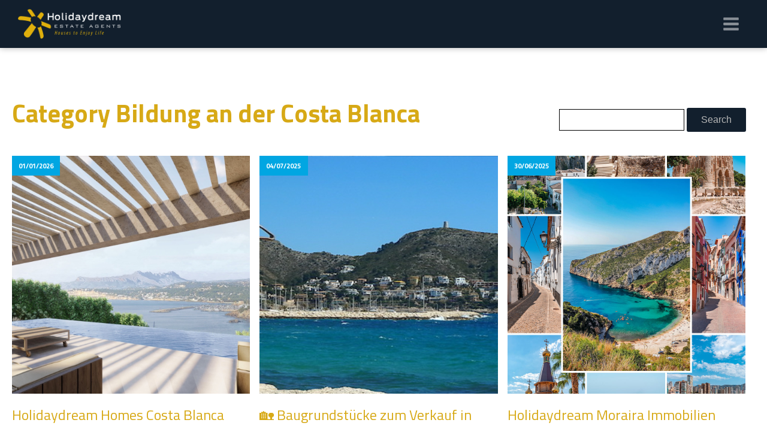

--- FILE ---
content_type: text/html; charset=UTF-8
request_url: https://blog.immobilienobjektezuverkaufencostablanca.de/category/bildung-an-der-costa-blanca/
body_size: 18826
content:
<!DOCTYPE html>
<html dir="ltr" lang="de-DE" prefix="og: https://ogp.me/ns#" >
<head>
<meta charset="UTF-8">
<meta name="viewport" content="width=device-width, initial-scale=1.0">
<!-- WP_HEAD() START -->
<style id="jetpack-boost-critical-css">@media all{input{overflow:visible}html{line-height:1.15;-ms-text-size-adjust:100%;-webkit-text-size-adjust:100%}body,h1{margin:0}header,section{display:block}a{background-color:#fff0;-webkit-text-decoration-skip:objects}img{border-style:none}svg:not(:root){overflow:hidden}input{font-size:100%;line-height:1.15;margin:0}[type=submit]{-webkit-appearance:button}html{box-sizing:border-box}body{font-size:16px;color:rgb(64 64 64)}*{box-sizing:inherit}.ct-section-inner-wrap{margin-left:auto;margin-right:auto;height:100%;min-height:inherit}.oxy-header-wrapper{position:relative}.oxy-header-row{width:100%;display:block}.oxy-header-container{height:100%;margin-left:auto;margin-right:auto;display:flex;flex-wrap:nowrap;justify-content:flex-start;align-items:stretch}.oxy-header-center,.oxy-header-left,.oxy-header-right{display:flex;align-items:center}.oxy-header-left{justify-content:flex-start}.oxy-header-center{flex-grow:1;justify-content:center}.oxy-header-right{justify-content:flex-end}.oxy-menu-toggle{display:none}.oxy-nav-menu-hamburger-wrap{display:flex;align-items:center;justify-content:center}.oxy-nav-menu-hamburger{display:flex;justify-content:space-between;flex-direction:column}.oxy-nav-menu-hamburger-line{border-radius:2px}.oxy-search-form input{padding:.5em;border-radius:0;border:1px solid #000}.oxy-search-form input[type=submit]{padding:calc(.5em + 1px) 1em;background-color:#000;color:#fff;border:none}.oxy-search-form label.screen-reader-text{display:none}:-webkit-any(li,div._important),:is(li,div._important){display:list-item}}@media all{#code_block-8-4207{width:100%}}@media all{#image-9-4197{width:171.81px;height:50px}#_nav_menu-44-4197 .oxy-nav-menu-hamburger-line{background-color:#bbbcbe}#_nav_menu-44-4197 .oxy-nav-menu-hamburger-wrap{width:40px;height:40px;margin-top:10px;margin-bottom:10px}#_nav_menu-44-4197 .oxy-nav-menu-hamburger{width:40px;height:32px}#_nav_menu-44-4197 .oxy-nav-menu-hamburger-line{height:6px}#_header-3-4197{height:80px;background-color:#121f2d;padding-top:10px;padding-right:10px;padding-bottom:10px;padding-left:10px}#_header_row-4-4197{justify-content:center;align-content:center}div.ct-section-inner-wrap,div.oxy-header-container{max-width:1440px}.oxy-pro-menu-list{display:flex;padding:0;margin:0;align-items:center}.oxy-pro-menu .oxy-pro-menu-list .menu-item{list-style-type:none;display:flex;flex-direction:column;width:100%}.oxy-pro-menu-list>.menu-item{white-space:nowrap}.oxy-pro-menu .oxy-pro-menu-list .menu-item a{text-decoration:none;border-style:solid;border-width:0;border-color:transparent}.oxy-pro-menu .menu-item,.oxy-pro-menu .sub-menu{position:relative}.oxy-pro-menu .menu-item .sub-menu{padding:0;flex-direction:column;white-space:nowrap;display:flex;visibility:hidden;position:absolute;z-index:9999999;top:100%}.oxy-pro-menu .sub-menu li.menu-item{flex-direction:column}.oxy-pro-menu-mobile-close-icon,.oxy-pro-menu-mobile-open-icon{display:none;align-items:center}.oxy-pro-menu-mobile-close-icon>svg,.oxy-pro-menu-mobile-open-icon>svg{fill:currentColor}.oxy-pro-menu-mobile-close-icon{position:absolute}.oxy-pro-menu-container>div:first-child{margin:auto}.oxy-pro-menu .menu-item.menu-item-has-children{flex-direction:row;align-items:center}.oxy-pro-menu .menu-item>a{display:inline-flex;align-items:center;justify-content:center}.oxy-pro-menu-container .menu-item a{width:100%;text-align:center}.oxy-pro-menu-container:not(.oxy-pro-menu-open-container):not(.oxy-pro-menu-off-canvas-container) ul:not(.sub-menu)>li>.sub-menu{top:100%;left:0}.oxy-pro-menu-list .menu-item a{border-color:transparent}#-pro-menu-33-4197 .oxy-pro-menu-list .menu-item,#-pro-menu-33-4197 .oxy-pro-menu-list .menu-item a{color:rgba(255,255,255,.5);font-size:16px;text-transform:uppercase}#-pro-menu-33-4197 .oxy-pro-menu-list>.menu-item{margin-left:24px}#-pro-menu-33-4197 .oxy-pro-menu-container:not(.oxy-pro-menu-open-container):not(.oxy-pro-menu-off-canvas-container) .sub-menu .menu-item a{background-color:#121f2d}#-pro-menu-33-4197 .oxy-pro-menu-container .menu-item a{text-align:left;justify-content:flex-start}@media (max-width:1440px){#-pro-menu-33-4197 .oxy-pro-menu-mobile-open-icon{display:inline-flex}#-pro-menu-33-4197 .oxy-pro-menu-container{visibility:hidden;position:fixed}}#-pro-menu-33-4197{margin-right:0}@media (max-width:1440px){#-pro-menu-33-4197 .oxy-pro-menu-mobile-open-icon svg{color:rgba(255,255,255,.5)}#-pro-menu-33-4197 .oxy-pro-menu-mobile-close-icon{top:10px;left:91%;padding-top:15px;padding-right:15px;padding-bottom:15px;padding-left:15px}#-pro-menu-33-4197 .oxy-pro-menu-mobile-close-icon svg{width:30px;height:30px}}@media (max-width:991px){#-pro-menu-33-4197 .oxy-pro-menu-mobile-close-icon{top:10px;left:100%}}}@media all{.ct-section{width:100%;background-size:cover;background-repeat:repeat}.ct-section>.ct-section-inner-wrap{display:flex;flex-direction:column;align-items:flex-start}.ct-link{display:flex;flex-wrap:wrap;text-align:center;text-decoration:none;flex-direction:column;align-items:center;justify-content:center}.ct-image{max-width:100%}.oxy-search-form{width:100%}@media screen and (-ms-high-contrast:active),(-ms-high-contrast:none){.oxy-post-content{max-width:100%}img{flex-shrink:0}body *{min-height:1px}}.oxy-pro-menu .oxy-pro-menu-container:not(.oxy-pro-menu-open-container):not(.oxy-pro-menu-off-canvas-container) .sub-menu{box-shadow:px px px px}.oxy-pro-menu .oxy-pro-menu-mobile-open-icon svg{width:30px;height:30px}.oxy-pro-menu .oxy-pro-menu-mobile-open-icon{padding-top:15px;padding-right:15px;padding-bottom:15px;padding-left:15px}.oxy-pro-menu .oxy-pro-menu-mobile-close-icon{top:20px;left:20px}.oxy-pro-menu .oxy-pro-menu-mobile-close-icon svg{width:24px;height:24px}.oxy-pro-menu .oxy-pro-menu-container:not(.oxy-pro-menu-open-container):not(.oxy-pro-menu-off-canvas-container) .oxy-pro-menu-list{flex-direction:row}.oxy-pro-menu .oxy-pro-menu-container .menu-item a{text-align:left;justify-content:flex-start}.ct-section-inner-wrap,.oxy-header-container{max-width:1200px}body{font-family:"Titillium Web"}body{line-height:1.6;font-size:16px;font-weight:400;color:#353535}.oxy-nav-menu-hamburger-line{background-color:#353535}h1{font-family:"Titillium Web";font-size:20px;font-weight:700;color:#d7a916}a{color:#0074db;text-decoration:none}.ct-section-inner-wrap{padding-top:75px;padding-right:20px;padding-bottom:75px;padding-left:20px}.oxy-header-container{padding-right:20px;padding-left:20px}.oxy-post-content{text-align:justify;max-width:100%;word-wrap:break-word;word-break:break-word}.oxy-pro-menu-list>.menu-item>a{border-bottom:2px solid #121f2d!important}.oxy-pro-menu-list .sub-menu .menu-item>a{padding:4.8px 14px 4.8px 14px;text-transform:none!important}h1{margin-bottom:22px}.oxy-pro-menu-mobile-close-icon{left:calc(100% - 91px)!important}.oxy-pro-menu-list .pll-parent-menu-item img{width:21.33px!important;height:16px!important;border-radius:15%}.oxy-pro-menu-list .pll-parent-menu-item .sub-menu img{width:19.2px!important;height:14.4px!important;border-radius:15%}.oxy-pro-menu-list .pll-parent-menu-item>a span{display:none}.oxy-pro-menu-list .pll-parent-menu-item:after{margin-left:10px;font-family:FontAwesome;font-weight:400;content:""}.oxy-pro-menu-list .pll-parent-menu-item .sub-menu{background-color:#fff;border-radius:10px;font-size:.9em;padding-top:8px;padding-bottom:8px}.oxy-pro-menu-list .pll-parent-menu-item .sub-menu a,.oxy-pro-menu-list .pll-parent-menu-item .sub-menu li{background-color:transparent!important;color:#000!important}.oxy-pro-menu-list .pll-parent-menu-item .sub-menu a{padding-left:15px;padding-right:15px;background-color:#fff!important}.oxy-pro-menu-list .pll-parent-menu-item .sub-menu span{display:flex;font-size:14px;font-weight:400}@media (max-width:1200px){.oxy-pro-menu-mobile-close-icon>svg,.oxy-pro-menu-mobile-open-icon>svg{fill:rgba(255,255,255,0.5)!important}.pll-parent-menu-item .sub-menu{width:auto!important;background:#fff!important;padding:0!important;padding-top:10px!important;padding-bottom:5px!important;border-radius:10px!important}.oxy-pro-menu-list{display:inline-block}.oxy-pro-menu-list .pll-parent-menu-item:after{content:""}}.oxy-search-form input#searchsubmit{border-top-width:5px;border-right-width:5px;border-bottom-width:5px;border-left-width:5px}}</style><link rel="preload" as="style" href="https://fonts.googleapis.com/css?family=Titillium+Web:100,200,300,400,500,600,700,800,900|Titillium+Web:100,200,300,400,500,600,700,800,900" >
<link rel="stylesheet" href="https://fonts.googleapis.com/css?family=Titillium+Web:100,200,300,400,500,600,700,800,900|Titillium+Web:100,200,300,400,500,600,700,800,900">

		<!-- All in One SEO 4.9.3 - aioseo.com -->
	<meta name="description" content="Bildung an der Costa Blanca, Moraira, Benissa, Jávea | Xàbia, Calpe | Calp, Altea, Benitachell" />
	<meta name="robots" content="max-image-preview:large" />
	<meta name="google-site-verification" content="feM7-F9ozfuTqt9voZdEUJ4J3A4ScUme26NLgBy8lX8" />
	<link rel="canonical" href="https://blog.immobilienobjektezuverkaufencostablanca.de/category/bildung-an-der-costa-blanca/" />
	<meta name="generator" content="All in One SEO (AIOSEO) 4.9.3" />
		<script type="application/ld+json" class="aioseo-schema">
			{"@context":"https:\/\/schema.org","@graph":[{"@type":"BreadcrumbList","@id":"https:\/\/blog.immobilienobjektezuverkaufencostablanca.de\/category\/bildung-an-der-costa-blanca\/#breadcrumblist","itemListElement":[{"@type":"ListItem","@id":"https:\/\/blog.immobilienobjektezuverkaufencostablanca.de#listItem","position":1,"name":"Inicio","item":"https:\/\/blog.immobilienobjektezuverkaufencostablanca.de","nextItem":{"@type":"ListItem","@id":"https:\/\/blog.immobilienobjektezuverkaufencostablanca.de\/category\/bildung-an-der-costa-blanca\/#listItem","name":"Bildung an der Costa Blanca"}},{"@type":"ListItem","@id":"https:\/\/blog.immobilienobjektezuverkaufencostablanca.de\/category\/bildung-an-der-costa-blanca\/#listItem","position":2,"name":"Bildung an der Costa Blanca","previousItem":{"@type":"ListItem","@id":"https:\/\/blog.immobilienobjektezuverkaufencostablanca.de#listItem","name":"Inicio"}}]},{"@type":"CollectionPage","@id":"https:\/\/blog.immobilienobjektezuverkaufencostablanca.de\/category\/bildung-an-der-costa-blanca\/#collectionpage","url":"https:\/\/blog.immobilienobjektezuverkaufencostablanca.de\/category\/bildung-an-der-costa-blanca\/","name":"Bildung an der Costa Blanca | \u00a9 2025 Holidaydream Homes Costa Blanca Moraira | RAICV 1595 - Todos los Derechos Reservados","description":"Bildung an der Costa Blanca, Moraira, Benissa, J\u00e1vea | X\u00e0bia, Calpe | Calp, Altea, Benitachell","inLanguage":"de-DE","isPartOf":{"@id":"https:\/\/blog.immobilienobjektezuverkaufencostablanca.de\/#website"},"breadcrumb":{"@id":"https:\/\/blog.immobilienobjektezuverkaufencostablanca.de\/category\/bildung-an-der-costa-blanca\/#breadcrumblist"}},{"@type":"Organization","@id":"https:\/\/blog.immobilienobjektezuverkaufencostablanca.de\/#organization","name":"Holidaydream Homes Costa Blanca","description":"Immobilien News Holidaydream","url":"https:\/\/blog.immobilienobjektezuverkaufencostablanca.de\/","telephone":"+34678959272","logo":{"@type":"ImageObject","url":"https:\/\/blog.holidaydream.es\/wp-content\/uploads\/2018\/06\/vectorpaint.png","@id":"https:\/\/blog.immobilienobjektezuverkaufencostablanca.de\/category\/bildung-an-der-costa-blanca\/#organizationLogo"},"image":{"@id":"https:\/\/blog.immobilienobjektezuverkaufencostablanca.de\/category\/bildung-an-der-costa-blanca\/#organizationLogo"}},{"@type":"WebSite","@id":"https:\/\/blog.immobilienobjektezuverkaufencostablanca.de\/#website","url":"https:\/\/blog.immobilienobjektezuverkaufencostablanca.de\/","name":"Holidaydream Homes Costa Blanca","alternateName":"Holidaydream Moraira","description":"Immobilien News Holidaydream","inLanguage":"de-DE","publisher":{"@id":"https:\/\/blog.immobilienobjektezuverkaufencostablanca.de\/#organization"}}]}
		</script>
		<!-- All in One SEO -->

<link rel="alternate" href="https://blog.holidaydream-spain-properties.co.uk/category/education-on-the-costa-blanca/" hreflang="en" />
<link rel="alternate" href="https://blog.immobilienobjektezuverkaufencostablanca.de/category/bildung-an-der-costa-blanca/" hreflang="de" />
<link rel="alternate" href="https://blog.holidaydream-acheter-maison-espagne.fr/category/education-sur-la-costa-blanca/" hreflang="fr" />
<link rel="alternate" href="https://nl.blog.holidaydream.es/category/educatie-aan-de-costa-blanca/" hreflang="nl" />
<title>Bildung an der Costa Blanca | © 2025 Holidaydream Homes Costa Blanca Moraira | RAICV 1595 - Todos los Derechos Reservados</title>
<link rel="alternate" type="application/rss+xml" title="© 2025 Holidaydream Homes Costa Blanca Moraira | RAICV 1595 - Todos los Derechos Reservados &raquo; Feed" href="https://blog.immobilienobjektezuverkaufencostablanca.de/feed/" />
<link rel="alternate" type="application/rss+xml" title="© 2025 Holidaydream Homes Costa Blanca Moraira | RAICV 1595 - Todos los Derechos Reservados &raquo; Kommentar-Feed" href="https://blog.immobilienobjektezuverkaufencostablanca.de/comments/feed/" />
<link rel="alternate" type="application/rss+xml" title="© 2025 Holidaydream Homes Costa Blanca Moraira | RAICV 1595 - Todos los Derechos Reservados &raquo; Bildung an der Costa Blanca Kategorie-Feed" href="https://blog.immobilienobjektezuverkaufencostablanca.de/category/bildung-an-der-costa-blanca/feed/" />
<noscript><link rel='stylesheet' id='all-css-4b85c6819906d20cfe868c6ea9cdae3f' href='https://blog.immobilienobjektezuverkaufencostablanca.de/wp-content/boost-cache/static/f73793b32a.min.css' type='text/css' media='all' /></noscript><link data-media="all" onload="this.media=this.dataset.media; delete this.dataset.media; this.removeAttribute( &apos;onload&apos; );" rel='stylesheet' id='all-css-4b85c6819906d20cfe868c6ea9cdae3f' href='https://blog.immobilienobjektezuverkaufencostablanca.de/wp-content/boost-cache/static/f73793b32a.min.css' type='text/css' media="not all" />
<style id='wp-img-auto-sizes-contain-inline-css'>
img:is([sizes=auto i],[sizes^="auto," i]){contain-intrinsic-size:3000px 1500px}
/*# sourceURL=wp-img-auto-sizes-contain-inline-css */
</style>
<style id='wp-block-library-inline-css'>
:root{--wp-block-synced-color:#7a00df;--wp-block-synced-color--rgb:122,0,223;--wp-bound-block-color:var(--wp-block-synced-color);--wp-editor-canvas-background:#ddd;--wp-admin-theme-color:#007cba;--wp-admin-theme-color--rgb:0,124,186;--wp-admin-theme-color-darker-10:#006ba1;--wp-admin-theme-color-darker-10--rgb:0,107,160.5;--wp-admin-theme-color-darker-20:#005a87;--wp-admin-theme-color-darker-20--rgb:0,90,135;--wp-admin-border-width-focus:2px}@media (min-resolution:192dpi){:root{--wp-admin-border-width-focus:1.5px}}.wp-element-button{cursor:pointer}:root .has-very-light-gray-background-color{background-color:#eee}:root .has-very-dark-gray-background-color{background-color:#313131}:root .has-very-light-gray-color{color:#eee}:root .has-very-dark-gray-color{color:#313131}:root .has-vivid-green-cyan-to-vivid-cyan-blue-gradient-background{background:linear-gradient(135deg,#00d084,#0693e3)}:root .has-purple-crush-gradient-background{background:linear-gradient(135deg,#34e2e4,#4721fb 50%,#ab1dfe)}:root .has-hazy-dawn-gradient-background{background:linear-gradient(135deg,#faaca8,#dad0ec)}:root .has-subdued-olive-gradient-background{background:linear-gradient(135deg,#fafae1,#67a671)}:root .has-atomic-cream-gradient-background{background:linear-gradient(135deg,#fdd79a,#004a59)}:root .has-nightshade-gradient-background{background:linear-gradient(135deg,#330968,#31cdcf)}:root .has-midnight-gradient-background{background:linear-gradient(135deg,#020381,#2874fc)}:root{--wp--preset--font-size--normal:16px;--wp--preset--font-size--huge:42px}.has-regular-font-size{font-size:1em}.has-larger-font-size{font-size:2.625em}.has-normal-font-size{font-size:var(--wp--preset--font-size--normal)}.has-huge-font-size{font-size:var(--wp--preset--font-size--huge)}.has-text-align-center{text-align:center}.has-text-align-left{text-align:left}.has-text-align-right{text-align:right}.has-fit-text{white-space:nowrap!important}#end-resizable-editor-section{display:none}.aligncenter{clear:both}.items-justified-left{justify-content:flex-start}.items-justified-center{justify-content:center}.items-justified-right{justify-content:flex-end}.items-justified-space-between{justify-content:space-between}.screen-reader-text{border:0;clip-path:inset(50%);height:1px;margin:-1px;overflow:hidden;padding:0;position:absolute;width:1px;word-wrap:normal!important}.screen-reader-text:focus{background-color:#ddd;clip-path:none;color:#444;display:block;font-size:1em;height:auto;left:5px;line-height:normal;padding:15px 23px 14px;text-decoration:none;top:5px;width:auto;z-index:100000}html :where(.has-border-color){border-style:solid}html :where([style*=border-top-color]){border-top-style:solid}html :where([style*=border-right-color]){border-right-style:solid}html :where([style*=border-bottom-color]){border-bottom-style:solid}html :where([style*=border-left-color]){border-left-style:solid}html :where([style*=border-width]){border-style:solid}html :where([style*=border-top-width]){border-top-style:solid}html :where([style*=border-right-width]){border-right-style:solid}html :where([style*=border-bottom-width]){border-bottom-style:solid}html :where([style*=border-left-width]){border-left-style:solid}html :where(img[class*=wp-image-]){height:auto;max-width:100%}:where(figure){margin:0 0 1em}html :where(.is-position-sticky){--wp-admin--admin-bar--position-offset:var(--wp-admin--admin-bar--height,0px)}@media screen and (max-width:600px){html :where(.is-position-sticky){--wp-admin--admin-bar--position-offset:0px}}
/*# sourceURL=/wp-includes/css/dist/block-library/common.min.css */
</style>
<style id='classic-theme-styles-inline-css'>
/*! This file is auto-generated */
.wp-block-button__link{color:#fff;background-color:#32373c;border-radius:9999px;box-shadow:none;text-decoration:none;padding:calc(.667em + 2px) calc(1.333em + 2px);font-size:1.125em}.wp-block-file__button{background:#32373c;color:#fff;text-decoration:none}
/*# sourceURL=/wp-includes/css/classic-themes.min.css */
</style>
<style id='global-styles-inline-css'>
:root{--wp--preset--aspect-ratio--square: 1;--wp--preset--aspect-ratio--4-3: 4/3;--wp--preset--aspect-ratio--3-4: 3/4;--wp--preset--aspect-ratio--3-2: 3/2;--wp--preset--aspect-ratio--2-3: 2/3;--wp--preset--aspect-ratio--16-9: 16/9;--wp--preset--aspect-ratio--9-16: 9/16;--wp--preset--color--black: #000000;--wp--preset--color--cyan-bluish-gray: #abb8c3;--wp--preset--color--white: #ffffff;--wp--preset--color--pale-pink: #f78da7;--wp--preset--color--vivid-red: #cf2e2e;--wp--preset--color--luminous-vivid-orange: #ff6900;--wp--preset--color--luminous-vivid-amber: #fcb900;--wp--preset--color--light-green-cyan: #7bdcb5;--wp--preset--color--vivid-green-cyan: #00d084;--wp--preset--color--pale-cyan-blue: #8ed1fc;--wp--preset--color--vivid-cyan-blue: #0693e3;--wp--preset--color--vivid-purple: #9b51e0;--wp--preset--color--base: #ffffff;--wp--preset--color--contrast: #000000;--wp--preset--color--primary: #9DFF20;--wp--preset--color--secondary: #345C00;--wp--preset--color--tertiary: #F6F6F6;--wp--preset--gradient--vivid-cyan-blue-to-vivid-purple: linear-gradient(135deg,rgb(6,147,227) 0%,rgb(155,81,224) 100%);--wp--preset--gradient--light-green-cyan-to-vivid-green-cyan: linear-gradient(135deg,rgb(122,220,180) 0%,rgb(0,208,130) 100%);--wp--preset--gradient--luminous-vivid-amber-to-luminous-vivid-orange: linear-gradient(135deg,rgb(252,185,0) 0%,rgb(255,105,0) 100%);--wp--preset--gradient--luminous-vivid-orange-to-vivid-red: linear-gradient(135deg,rgb(255,105,0) 0%,rgb(207,46,46) 100%);--wp--preset--gradient--very-light-gray-to-cyan-bluish-gray: linear-gradient(135deg,rgb(238,238,238) 0%,rgb(169,184,195) 100%);--wp--preset--gradient--cool-to-warm-spectrum: linear-gradient(135deg,rgb(74,234,220) 0%,rgb(151,120,209) 20%,rgb(207,42,186) 40%,rgb(238,44,130) 60%,rgb(251,105,98) 80%,rgb(254,248,76) 100%);--wp--preset--gradient--blush-light-purple: linear-gradient(135deg,rgb(255,206,236) 0%,rgb(152,150,240) 100%);--wp--preset--gradient--blush-bordeaux: linear-gradient(135deg,rgb(254,205,165) 0%,rgb(254,45,45) 50%,rgb(107,0,62) 100%);--wp--preset--gradient--luminous-dusk: linear-gradient(135deg,rgb(255,203,112) 0%,rgb(199,81,192) 50%,rgb(65,88,208) 100%);--wp--preset--gradient--pale-ocean: linear-gradient(135deg,rgb(255,245,203) 0%,rgb(182,227,212) 50%,rgb(51,167,181) 100%);--wp--preset--gradient--electric-grass: linear-gradient(135deg,rgb(202,248,128) 0%,rgb(113,206,126) 100%);--wp--preset--gradient--midnight: linear-gradient(135deg,rgb(2,3,129) 0%,rgb(40,116,252) 100%);--wp--preset--font-size--small: clamp(0.875rem, 0.875rem + ((1vw - 0.2rem) * 0.227), 1rem);--wp--preset--font-size--medium: clamp(1rem, 1rem + ((1vw - 0.2rem) * 0.227), 1.125rem);--wp--preset--font-size--large: clamp(1.75rem, 1.75rem + ((1vw - 0.2rem) * 0.227), 1.875rem);--wp--preset--font-size--x-large: 2.25rem;--wp--preset--font-size--xx-large: clamp(6.1rem, 6.1rem + ((1vw - 0.2rem) * 7.091), 10rem);--wp--preset--font-family--dm-sans: "DM Sans", sans-serif;--wp--preset--font-family--ibm-plex-mono: 'IBM Plex Mono', monospace;--wp--preset--font-family--inter: "Inter", sans-serif;--wp--preset--font-family--system-font: -apple-system,BlinkMacSystemFont,"Segoe UI",Roboto,Oxygen-Sans,Ubuntu,Cantarell,"Helvetica Neue",sans-serif;--wp--preset--font-family--source-serif-pro: "Source Serif Pro", serif;--wp--preset--spacing--20: 0.44rem;--wp--preset--spacing--30: clamp(1.5rem, 5vw, 2rem);--wp--preset--spacing--40: clamp(1.8rem, 1.8rem + ((1vw - 0.48rem) * 2.885), 3rem);--wp--preset--spacing--50: clamp(2.5rem, 8vw, 4.5rem);--wp--preset--spacing--60: clamp(3.75rem, 10vw, 7rem);--wp--preset--spacing--70: clamp(5rem, 5.25rem + ((1vw - 0.48rem) * 9.096), 8rem);--wp--preset--spacing--80: clamp(7rem, 14vw, 11rem);--wp--preset--shadow--natural: 6px 6px 9px rgba(0, 0, 0, 0.2);--wp--preset--shadow--deep: 12px 12px 50px rgba(0, 0, 0, 0.4);--wp--preset--shadow--sharp: 6px 6px 0px rgba(0, 0, 0, 0.2);--wp--preset--shadow--outlined: 6px 6px 0px -3px rgb(255, 255, 255), 6px 6px rgb(0, 0, 0);--wp--preset--shadow--crisp: 6px 6px 0px rgb(0, 0, 0);}:root :where(.is-layout-flow) > :first-child{margin-block-start: 0;}:root :where(.is-layout-flow) > :last-child{margin-block-end: 0;}:root :where(.is-layout-flow) > *{margin-block-start: 1.5rem;margin-block-end: 0;}:root :where(.is-layout-constrained) > :first-child{margin-block-start: 0;}:root :where(.is-layout-constrained) > :last-child{margin-block-end: 0;}:root :where(.is-layout-constrained) > *{margin-block-start: 1.5rem;margin-block-end: 0;}:root :where(.is-layout-flex){gap: 1.5rem;}:root :where(.is-layout-grid){gap: 1.5rem;}body .is-layout-flex{display: flex;}.is-layout-flex{flex-wrap: wrap;align-items: center;}.is-layout-flex > :is(*, div){margin: 0;}body .is-layout-grid{display: grid;}.is-layout-grid > :is(*, div){margin: 0;}.has-black-color{color: var(--wp--preset--color--black) !important;}.has-cyan-bluish-gray-color{color: var(--wp--preset--color--cyan-bluish-gray) !important;}.has-white-color{color: var(--wp--preset--color--white) !important;}.has-pale-pink-color{color: var(--wp--preset--color--pale-pink) !important;}.has-vivid-red-color{color: var(--wp--preset--color--vivid-red) !important;}.has-luminous-vivid-orange-color{color: var(--wp--preset--color--luminous-vivid-orange) !important;}.has-luminous-vivid-amber-color{color: var(--wp--preset--color--luminous-vivid-amber) !important;}.has-light-green-cyan-color{color: var(--wp--preset--color--light-green-cyan) !important;}.has-vivid-green-cyan-color{color: var(--wp--preset--color--vivid-green-cyan) !important;}.has-pale-cyan-blue-color{color: var(--wp--preset--color--pale-cyan-blue) !important;}.has-vivid-cyan-blue-color{color: var(--wp--preset--color--vivid-cyan-blue) !important;}.has-vivid-purple-color{color: var(--wp--preset--color--vivid-purple) !important;}.has-black-background-color{background-color: var(--wp--preset--color--black) !important;}.has-cyan-bluish-gray-background-color{background-color: var(--wp--preset--color--cyan-bluish-gray) !important;}.has-white-background-color{background-color: var(--wp--preset--color--white) !important;}.has-pale-pink-background-color{background-color: var(--wp--preset--color--pale-pink) !important;}.has-vivid-red-background-color{background-color: var(--wp--preset--color--vivid-red) !important;}.has-luminous-vivid-orange-background-color{background-color: var(--wp--preset--color--luminous-vivid-orange) !important;}.has-luminous-vivid-amber-background-color{background-color: var(--wp--preset--color--luminous-vivid-amber) !important;}.has-light-green-cyan-background-color{background-color: var(--wp--preset--color--light-green-cyan) !important;}.has-vivid-green-cyan-background-color{background-color: var(--wp--preset--color--vivid-green-cyan) !important;}.has-pale-cyan-blue-background-color{background-color: var(--wp--preset--color--pale-cyan-blue) !important;}.has-vivid-cyan-blue-background-color{background-color: var(--wp--preset--color--vivid-cyan-blue) !important;}.has-vivid-purple-background-color{background-color: var(--wp--preset--color--vivid-purple) !important;}.has-black-border-color{border-color: var(--wp--preset--color--black) !important;}.has-cyan-bluish-gray-border-color{border-color: var(--wp--preset--color--cyan-bluish-gray) !important;}.has-white-border-color{border-color: var(--wp--preset--color--white) !important;}.has-pale-pink-border-color{border-color: var(--wp--preset--color--pale-pink) !important;}.has-vivid-red-border-color{border-color: var(--wp--preset--color--vivid-red) !important;}.has-luminous-vivid-orange-border-color{border-color: var(--wp--preset--color--luminous-vivid-orange) !important;}.has-luminous-vivid-amber-border-color{border-color: var(--wp--preset--color--luminous-vivid-amber) !important;}.has-light-green-cyan-border-color{border-color: var(--wp--preset--color--light-green-cyan) !important;}.has-vivid-green-cyan-border-color{border-color: var(--wp--preset--color--vivid-green-cyan) !important;}.has-pale-cyan-blue-border-color{border-color: var(--wp--preset--color--pale-cyan-blue) !important;}.has-vivid-cyan-blue-border-color{border-color: var(--wp--preset--color--vivid-cyan-blue) !important;}.has-vivid-purple-border-color{border-color: var(--wp--preset--color--vivid-purple) !important;}.has-vivid-cyan-blue-to-vivid-purple-gradient-background{background: var(--wp--preset--gradient--vivid-cyan-blue-to-vivid-purple) !important;}.has-light-green-cyan-to-vivid-green-cyan-gradient-background{background: var(--wp--preset--gradient--light-green-cyan-to-vivid-green-cyan) !important;}.has-luminous-vivid-amber-to-luminous-vivid-orange-gradient-background{background: var(--wp--preset--gradient--luminous-vivid-amber-to-luminous-vivid-orange) !important;}.has-luminous-vivid-orange-to-vivid-red-gradient-background{background: var(--wp--preset--gradient--luminous-vivid-orange-to-vivid-red) !important;}.has-very-light-gray-to-cyan-bluish-gray-gradient-background{background: var(--wp--preset--gradient--very-light-gray-to-cyan-bluish-gray) !important;}.has-cool-to-warm-spectrum-gradient-background{background: var(--wp--preset--gradient--cool-to-warm-spectrum) !important;}.has-blush-light-purple-gradient-background{background: var(--wp--preset--gradient--blush-light-purple) !important;}.has-blush-bordeaux-gradient-background{background: var(--wp--preset--gradient--blush-bordeaux) !important;}.has-luminous-dusk-gradient-background{background: var(--wp--preset--gradient--luminous-dusk) !important;}.has-pale-ocean-gradient-background{background: var(--wp--preset--gradient--pale-ocean) !important;}.has-electric-grass-gradient-background{background: var(--wp--preset--gradient--electric-grass) !important;}.has-midnight-gradient-background{background: var(--wp--preset--gradient--midnight) !important;}.has-small-font-size{font-size: var(--wp--preset--font-size--small) !important;}.has-medium-font-size{font-size: var(--wp--preset--font-size--medium) !important;}.has-large-font-size{font-size: var(--wp--preset--font-size--large) !important;}.has-x-large-font-size{font-size: var(--wp--preset--font-size--x-large) !important;}
/*# sourceURL=global-styles-inline-css */
</style>
<script src="https://blog.immobilienobjektezuverkaufencostablanca.de/wp-includes/js/jquery/jquery.min.js?ver=3.7.1" id="jquery-core-js"></script>
<link rel="https://api.w.org/" href="https://blog.immobilienobjektezuverkaufencostablanca.de/wp-json/" /><link rel="alternate" title="JSON" type="application/json" href="https://blog.immobilienobjektezuverkaufencostablanca.de/wp-json/wp/v2/categories/4448" /><link rel="EditURI" type="application/rsd+xml" title="RSD" href="https://blog.immobilienobjektezuverkaufencostablanca.de/xmlrpc.php?rsd" />

<style class='wp-fonts-local'>
@font-face{font-family:"DM Sans";font-style:normal;font-weight:400;font-display:fallback;src:url('https://blog.immobilienobjektezuverkaufencostablanca.de/wp-content/themes/oxygen-is-not-a-theme/assets/fonts/dm-sans/DMSans-Regular.woff2') format('woff2');font-stretch:normal;}
@font-face{font-family:"DM Sans";font-style:italic;font-weight:400;font-display:fallback;src:url('https://blog.immobilienobjektezuverkaufencostablanca.de/wp-content/themes/oxygen-is-not-a-theme/assets/fonts/dm-sans/DMSans-Regular-Italic.woff2') format('woff2');font-stretch:normal;}
@font-face{font-family:"DM Sans";font-style:normal;font-weight:700;font-display:fallback;src:url('https://blog.immobilienobjektezuverkaufencostablanca.de/wp-content/themes/oxygen-is-not-a-theme/assets/fonts/dm-sans/DMSans-Bold.woff2') format('woff2');font-stretch:normal;}
@font-face{font-family:"DM Sans";font-style:italic;font-weight:700;font-display:fallback;src:url('https://blog.immobilienobjektezuverkaufencostablanca.de/wp-content/themes/oxygen-is-not-a-theme/assets/fonts/dm-sans/DMSans-Bold-Italic.woff2') format('woff2');font-stretch:normal;}
@font-face{font-family:"IBM Plex Mono";font-style:normal;font-weight:300;font-display:block;src:url('https://blog.immobilienobjektezuverkaufencostablanca.de/wp-content/themes/oxygen-is-not-a-theme/assets/fonts/ibm-plex-mono/IBMPlexMono-Light.woff2') format('woff2');font-stretch:normal;}
@font-face{font-family:"IBM Plex Mono";font-style:normal;font-weight:400;font-display:block;src:url('https://blog.immobilienobjektezuverkaufencostablanca.de/wp-content/themes/oxygen-is-not-a-theme/assets/fonts/ibm-plex-mono/IBMPlexMono-Regular.woff2') format('woff2');font-stretch:normal;}
@font-face{font-family:"IBM Plex Mono";font-style:italic;font-weight:400;font-display:block;src:url('https://blog.immobilienobjektezuverkaufencostablanca.de/wp-content/themes/oxygen-is-not-a-theme/assets/fonts/ibm-plex-mono/IBMPlexMono-Italic.woff2') format('woff2');font-stretch:normal;}
@font-face{font-family:"IBM Plex Mono";font-style:normal;font-weight:700;font-display:block;src:url('https://blog.immobilienobjektezuverkaufencostablanca.de/wp-content/themes/oxygen-is-not-a-theme/assets/fonts/ibm-plex-mono/IBMPlexMono-Bold.woff2') format('woff2');font-stretch:normal;}
@font-face{font-family:Inter;font-style:normal;font-weight:200 900;font-display:fallback;src:url('https://blog.immobilienobjektezuverkaufencostablanca.de/wp-content/themes/oxygen-is-not-a-theme/assets/fonts/inter/Inter-VariableFont_slnt,wght.ttf') format('truetype');font-stretch:normal;}
@font-face{font-family:"Source Serif Pro";font-style:normal;font-weight:200 900;font-display:fallback;src:url('https://blog.immobilienobjektezuverkaufencostablanca.de/wp-content/themes/oxygen-is-not-a-theme/assets/fonts/source-serif-pro/SourceSerif4Variable-Roman.ttf.woff2') format('woff2');font-stretch:normal;}
@font-face{font-family:"Source Serif Pro";font-style:italic;font-weight:200 900;font-display:fallback;src:url('https://blog.immobilienobjektezuverkaufencostablanca.de/wp-content/themes/oxygen-is-not-a-theme/assets/fonts/source-serif-pro/SourceSerif4Variable-Italic.ttf.woff2') format('woff2');font-stretch:normal;}
</style>
<link rel="icon" href="https://blog.immobilienobjektezuverkaufencostablanca.de/wp-content/uploads/2025/05/cropped-Holidaydream--32x32.png" sizes="32x32" />
<link rel="icon" href="https://blog.immobilienobjektezuverkaufencostablanca.de/wp-content/uploads/2025/05/cropped-Holidaydream--192x192.png" sizes="192x192" />
<link rel="apple-touch-icon" href="https://blog.immobilienobjektezuverkaufencostablanca.de/wp-content/uploads/2025/05/cropped-Holidaydream--180x180.png" />
<meta name="msapplication-TileImage" content="https://blog.immobilienobjektezuverkaufencostablanca.de/wp-content/uploads/2025/05/cropped-Holidaydream--270x270.png" />
<noscript><link rel='stylesheet' id='oxygen-cache-4295-css' href='//blog.holidaydream.es/wp-content/uploads/oxygen/css/4295.css?cache=1675077438&#038;ver=f2830947b38f7f664176f123a7a53a69' media='all' />
</noscript><link data-media="all" onload="this.media=this.dataset.media; delete this.dataset.media; this.removeAttribute( &apos;onload&apos; );" rel='stylesheet' id='oxygen-cache-4295-css' href='//blog.holidaydream.es/wp-content/uploads/oxygen/css/4295.css?cache=1675077438&#038;ver=f2830947b38f7f664176f123a7a53a69' media="not all" />
<noscript><link rel='stylesheet' id='oxygen-cache-4197-css' href='//blog.holidaydream.es/wp-content/uploads/oxygen/css/4197.css?cache=1696319999&#038;ver=f2830947b38f7f664176f123a7a53a69' media='all' />
</noscript><link data-media="all" onload="this.media=this.dataset.media; delete this.dataset.media; this.removeAttribute( &apos;onload&apos; );" rel='stylesheet' id='oxygen-cache-4197-css' href='//blog.holidaydream.es/wp-content/uploads/oxygen/css/4197.css?cache=1696319999&#038;ver=f2830947b38f7f664176f123a7a53a69' media="not all" />
<noscript><link rel='stylesheet' id='oxygen-universal-styles-css' href='//blog.holidaydream.es/wp-content/uploads/oxygen/css/universal.css?cache=1763928314&#038;ver=f2830947b38f7f664176f123a7a53a69' media='all' />
</noscript><link data-media="all" onload="this.media=this.dataset.media; delete this.dataset.media; this.removeAttribute( &apos;onload&apos; );" rel='stylesheet' id='oxygen-universal-styles-css' href='//blog.holidaydream.es/wp-content/uploads/oxygen/css/universal.css?cache=1763928314&#038;ver=f2830947b38f7f664176f123a7a53a69' media="not all" />
<!-- END OF WP_HEAD() -->
</head>
<body class="archive category category-bildung-an-der-costa-blanca category-4448 wp-embed-responsive wp-theme-oxygen-is-not-a-theme  oxygen-body" >




						<header id="_header-3-4197" class="oxy-header-wrapper oxy-sticky-header oxy-overlay-header oxy-header" ><div id="_header_row-4-4197" class="oxy-header-row" ><div class="oxy-header-container"><div id="_header_left-5-4197" class="oxy-header-left" ><a id="link-34-4197" class="ct-link" href="http://holidaydream.es"   ><img  id="image-9-4197" alt="" src="https://blog.immobilienobjektezuverkaufencostablanca.de/wp-content/uploads/2022/09/logo.png" class="ct-image" srcset="" sizes="(max-width: 189px) 100vw, 189px" /></a></div><div id="_header_center-6-4197" class="oxy-header-center" ></div><div id="_header_right-7-4197" class="oxy-header-right" >
		<div id="-pro-menu-47-4197" class="oxy-pro-menu " ><div class="oxy-pro-menu-mobile-open-icon " data-off-canvas-alignment=""><svg id="-pro-menu-47-4197-open-icon"><use xlink:href="#FontAwesomeicon-bars"></use></svg></div>

                
        <div class="oxy-pro-menu-container  oxy-pro-menu-dropdown-links-visible-on-mobile oxy-pro-menu-dropdown-links-toggle oxy-pro-menu-show-dropdown" data-aos-duration="400" 

             data-oxy-pro-menu-dropdown-animation="fade"
             data-oxy-pro-menu-dropdown-animation-duration="0.2"
             data-entire-parent-toggles-dropdown="true"

             
                          data-oxy-pro-menu-dropdown-animation-duration="0.4"
             
                          data-oxy-pro-menu-dropdown-links-on-mobile="toggle">
             
            <div class="menu-nav-deutsch-container"><ul id="menu-nav-deutsch" class="oxy-pro-menu-list"><li id="menu-item-1205" class="menu-item menu-item-type-custom menu-item-object-custom menu-item-1205"><a href="https://www.holidaydream.es/de/verkauf/relevanten/">KAUFEN</a></li>
<li id="menu-item-1210" class="menu-item menu-item-type-custom menu-item-object-custom menu-item-1210"><a href="https://www.holidaydream.es/de/promos/">NEUBAUENTWICKLUNGEN</a></li>
<li id="menu-item-7435" class="menu-item menu-item-type-custom menu-item-object-custom menu-item-7435"><a href="https://www.holidaydream.es/de/dienste/">ERNEUERN  SIE IHR ZUHAUSE</a></li>
<li id="menu-item-2180" class="menu-item menu-item-type-custom menu-item-object-custom menu-item-2180"><a href="https://www.holidaydream.es/de/uber-uns/">UBER UNS</a></li>
<li id="menu-item-1227" class="menu-item menu-item-type-custom menu-item-object-custom menu-item-1227"><a href="https://www.holidaydream.es/de/costa-blanca-norden/">COSTA BLANCA</a></li>
<li id="menu-item-7433" class="menu-item menu-item-type-custom menu-item-object-custom menu-item-7433"><a href="https://www.holidaydream.es/de/anleitung-zum-kauf-eines-hauses-an-der-costa-blanca/">KAUFRATGEBER</a></li>
<li id="menu-item-1240" class="menu-item menu-item-type-custom menu-item-object-custom menu-item-home menu-item-1240"><a href="https://blog.immobilienobjektezuverkaufencostablanca.de">BLOG</a></li>
<li id="menu-item-1798" class="menu-item menu-item-type-custom menu-item-object-custom menu-item-1798"><a href="https://www.holidaydream.es/de/kontact/">KONTAKT</a></li>
<li id="menu-item-8194" class="menu-item menu-item-type-custom menu-item-object-custom menu-item-8194"><a href="https://www.holidaydream.es/de/das-register-der-immobilienmakler-in-der-valencianischen-gemeinschaft/">RAICV</a></li>
<li id="menu-item-4299" class="menu-item menu-item-type-custom menu-item-object-custom menu-item-4299"><a href="https://www.holidaydream.es/de/favoriten/"><i style="font-size:1em;" class="wpmi__icon wpmi__label-1 wpmi__position-before wpmi__align-middle wpmi__size-1 fa fa-heart"></i></a></li>
<li id="menu-item-4300" class="pll-parent-menu-item menu-item menu-item-type-custom menu-item-object-custom current-menu-parent menu-item-has-children menu-item-4300"><a href="#pll_switcher"><img src="[data-uri]" alt="" width="16" height="11" style="width: 16px; height: 11px;" /><span style="margin-left:0.3em;">Deutsch</span></a>
<ul class="sub-menu">
	<li id="menu-item-4300-es" class="lang-item lang-item-1983 lang-item-es no-translation lang-item-first menu-item menu-item-type-custom menu-item-object-custom menu-item-4300-es"><a href="https://blog.holidaydream.es/" hreflang="es-ES" lang="es-ES"><img src="[data-uri]" alt="" width="16" height="11" style="width: 16px; height: 11px;" /><span style="margin-left:0.3em;">Español</span></a></li>
	<li id="menu-item-4300-en" class="lang-item lang-item-1980 lang-item-en menu-item menu-item-type-custom menu-item-object-custom menu-item-4300-en"><a href="https://blog.holidaydream-spain-properties.co.uk/category/education-on-the-costa-blanca/" hreflang="en-US" lang="en-US"><img src="[data-uri]" alt="" width="16" height="11" style="width: 16px; height: 11px;" /><span style="margin-left:0.3em;">English</span></a></li>
	<li id="menu-item-4300-de" class="lang-item lang-item-1985 lang-item-de current-lang menu-item menu-item-type-custom menu-item-object-custom menu-item-4300-de"><a href="https://blog.immobilienobjektezuverkaufencostablanca.de/category/bildung-an-der-costa-blanca/" hreflang="de-DE" lang="de-DE"><img src="[data-uri]" alt="" width="16" height="11" style="width: 16px; height: 11px;" /><span style="margin-left:0.3em;">Deutsch</span></a></li>
	<li id="menu-item-4300-fr" class="lang-item lang-item-1987 lang-item-fr menu-item menu-item-type-custom menu-item-object-custom menu-item-4300-fr"><a href="https://blog.holidaydream-acheter-maison-espagne.fr/category/education-sur-la-costa-blanca/" hreflang="fr-FR" lang="fr-FR"><img src="[data-uri]" alt="" width="16" height="11" style="width: 16px; height: 11px;" /><span style="margin-left:0.3em;">Français</span></a></li>
	<li id="menu-item-4300-nl" class="lang-item lang-item-1989 lang-item-nl menu-item menu-item-type-custom menu-item-object-custom menu-item-4300-nl"><a href="https://nl.blog.holidaydream.es/category/educatie-aan-de-costa-blanca/" hreflang="nl-NL" lang="nl-NL"><img src="[data-uri]" alt="" width="16" height="11" style="width: 16px; height: 11px;" /><span style="margin-left:0.3em;">Nederlands</span></a></li>
</ul>
</li>
<li id="menu-item-8193" class="menu-item menu-item-type-custom menu-item-object-custom menu-item-8193"><a href="https://blog.holidaydream.es">Inicio</a></li>
</ul></div>
            <div class="oxy-pro-menu-mobile-close-icon"><svg id="svg--pro-menu-47-4197"><use xlink:href="#FontAwesomeicon-bars"></use></svg></div>

        </div>

        </div>

		<script type="text/javascript">
			jQuery('#-pro-menu-47-4197 .oxy-pro-menu-show-dropdown .menu-item-has-children > a', 'body').each(function(){
                jQuery(this).append('<div class="oxy-pro-menu-dropdown-icon-click-area"><svg class="oxy-pro-menu-dropdown-icon"><use xlink:href="#FontAwesomeicon-caret-down"></use></svg></div>');
            });
            jQuery('#-pro-menu-47-4197 .oxy-pro-menu-show-dropdown .menu-item:not(.menu-item-has-children) > a', 'body').each(function(){
                jQuery(this).append('<div class="oxy-pro-menu-dropdown-icon-click-area"></div>');
            });			</script></div></div></div></header>
				<script type="text/javascript">
			jQuery(document).ready(function() {
				var selector = "#_header-3-4197",
					scrollval = parseInt("0");
				if (!scrollval || scrollval < 1) {
											jQuery("body").css("margin-top", jQuery(selector).outerHeight());
						jQuery(selector).addClass("oxy-sticky-header-active");
									}
				else {
					var scrollTopOld = 0;
					jQuery(window).scroll(function() {
						if (!jQuery('body').hasClass('oxy-nav-menu-prevent-overflow')) {
							if (jQuery(this).scrollTop() > scrollval 
																) {
								if (
																		!jQuery(selector).hasClass("oxy-sticky-header-active")) {
									if (jQuery(selector).css('position')!='absolute') {
										jQuery("body").css("margin-top", jQuery(selector).outerHeight());
									}
									jQuery(selector)
										.addClass("oxy-sticky-header-active")
																	}
							}
							else {
								jQuery(selector)
									.removeClass("oxy-sticky-header-fade-in")
									.removeClass("oxy-sticky-header-active");
								if (jQuery(selector).css('position')!='absolute') {
									jQuery("body").css("margin-top", "");
								}
							}
							scrollTopOld = jQuery(this).scrollTop();
						}
					})
				}
			});
		</script><section id="section-2-4207" class=" ct-section" ><div class="ct-section-inner-wrap"><div id="code_block-8-4207" class="ct-code-block" ><div class="cap">
	<div class="cap-block cap-block-title">
		<h1 class='h1-title'>Category Bildung an der Costa Blanca</h1>
	</div>
	<div class="cap-block cap-block-search">
		<div class="oxy-search-form">
					<form role="search" method="get" id="searchform" class="searchform" action="/">
					<div>
						<label class="screen-reader-text" for="s">Search:</label>
						<input type="text" value="" name="s" id="s">
						<input type="submit" id="searchsubmit" value="Search">
					</div>
				</form>                
		</div>
	</div>

</div>
<div class='oxy-posts'><div class='oxy-post'>

		<a class='oxy-post-image' href='https://blog.immobilienobjektezuverkaufencostablanca.de/holidaydream-homes-costa-blanca-und-dreier-new-house/'>
		  <div class='oxy-post-image-fixed-ratio' style='background-image: url(https://blog.immobilienobjektezuverkaufencostablanca.de/wp-content/uploads/2025/12/Dreier-Ramon-Esteve-3.jpg);'>
		  </div>

		  <div class='oxy-post-image-date-overlay'>
			01/01/2026		  </div>

		</a>

		<a class='oxy-post-title' href='https://blog.immobilienobjektezuverkaufencostablanca.de/holidaydream-homes-costa-blanca-und-dreier-new-house/'>Holidaydream Homes Costa Blanca und Dreier New House</a>

		<div class='oxy-post-content'>
			<p>Holidaydream Homes Costa Blanca und Dreier New House: eine solide Zusammenarbeit zum Aufbau von Häusern mit Seele an der Costa Blanca Sei glücklich | Sei lächlich Bei Holidaydream Homes Costa Blanca sind wir fest davon überzeugt, dass der Kauf oder Bau eines Hauses nicht nur ein Immobiliengeschäft ist, sondern der Beginn eines Lebensprojekts. Aus diesem [&hellip;]</p>
		</div>



	
	
		<a href='https://blog.immobilienobjektezuverkaufencostablanca.de/holidaydream-homes-costa-blanca-und-dreier-new-house/' class='oxy-read-more'>
			Weiterlesen
		</a>


</div>


<div class='oxy-post'>

		<a class='oxy-post-image' href='https://blog.immobilienobjektezuverkaufencostablanca.de/%f0%9f%8f%a1-baugrundstuecke-zum-verkauf-in-moraira/'>
		  <div class='oxy-post-image-fixed-ratio' style='background-image: url(https://blog.immobilienobjektezuverkaufencostablanca.de/wp-content/uploads/2023/07/Moraira-6.jpg);'>
		  </div>

		  <div class='oxy-post-image-date-overlay'>
			04/07/2025		  </div>

		</a>

		<a class='oxy-post-title' href='https://blog.immobilienobjektezuverkaufencostablanca.de/%f0%9f%8f%a1-baugrundstuecke-zum-verkauf-in-moraira/'>🏡 Baugrundstücke zum Verkauf in Moraira</a>

		<div class='oxy-post-content'>
			<p>🏡 Baugrundstücke zum Verkauf in Moraira | Bauen Sie Ihr Traumhaus in Moraira Sind Sie auf der Suche nach einem Baugrundstück in Moraira, um Ihr ideales Zuhause an der Costa Blanca zu bauen? Bei Holidaydream Homes Costa Blanca sind wir eine lokale Immobilienagentur,  die sich auf den Verkauf von städtischen Grundstücken und Baugrundstücken spezialisiert hat, [&hellip;]</p>
		</div>



	
	
		<a href='https://blog.immobilienobjektezuverkaufencostablanca.de/%f0%9f%8f%a1-baugrundstuecke-zum-verkauf-in-moraira/' class='oxy-read-more'>
			Weiterlesen
		</a>


</div>


<div class='oxy-post'>

		<a class='oxy-post-image' href='https://blog.immobilienobjektezuverkaufencostablanca.de/holidaydream-moraira-immobilien/'>
		  <div class='oxy-post-image-fixed-ratio' style='background-image: url(https://blog.immobilienobjektezuverkaufencostablanca.de/wp-content/uploads/2020/10/Costa_Blanca.jpeg);'>
		  </div>

		  <div class='oxy-post-image-date-overlay'>
			30/06/2025		  </div>

		</a>

		<a class='oxy-post-title' href='https://blog.immobilienobjektezuverkaufencostablanca.de/holidaydream-moraira-immobilien/'>Holidaydream Moraira Immobilien</a>

		<div class='oxy-post-content'>
			<p>Holidaydream Moraira Immobilien – Ihre Agentur vor Ort an der Costa Blanca Wenn es darum geht, das ideale Haus oder die ideale Ferienimmobilie an der Costa Blanca zu finden,  ist Holidaydream Homes Costa Blanca Ihr bester Verbündeter. Mit über 20 Jahren Erfahrung in der Immobilienbranche und einer starken Familienbilanz von über 35 Jahren im Baugewerbe [&hellip;]</p>
		</div>



	
	
		<a href='https://blog.immobilienobjektezuverkaufencostablanca.de/holidaydream-moraira-immobilien/' class='oxy-read-more'>
			Weiterlesen
		</a>


</div>


<div class='oxy-post'>

		<a class='oxy-post-image' href='https://blog.immobilienobjektezuverkaufencostablanca.de/verwandeln-sie-ihre-villa-in-moraira-im-ibiza-stil/'>
		  <div class='oxy-post-image-fixed-ratio' style='background-image: url(https://blog.immobilienobjektezuverkaufencostablanca.de/wp-content/uploads/2024/03/Ibiza-Style-Moraira.jpeg);'>
		  </div>

		  <div class='oxy-post-image-date-overlay'>
			01/06/2025		  </div>

		</a>

		<a class='oxy-post-title' href='https://blog.immobilienobjektezuverkaufencostablanca.de/verwandeln-sie-ihre-villa-in-moraira-im-ibiza-stil/'>Verwandeln Sie Ihre Villa in Moraira im Ibiza-Stil</a>

		<div class='oxy-post-content'>
			<p>Verwandeln Sie Ihre Villa in Moraira im Ibiza-Stil Träumen Sie davon, Ihre Immobilie an der Costa Blanca in eine Oase des Friedens, des Lichts und des mediterranen Stils zu verwandeln? Bei Holidaydream Homes Costa Blanca helfen wir Ihnen, Ihre Villa in Moraira im Ibiza-Stil zu renovieren, indem wir natürliche Eleganz, zeitgenössisches Design und die entspannte [&hellip;]</p>
		</div>



	
	
		<a href='https://blog.immobilienobjektezuverkaufencostablanca.de/verwandeln-sie-ihre-villa-in-moraira-im-ibiza-stil/' class='oxy-read-more'>
			Weiterlesen
		</a>


</div>


<div class='oxy-post'>

		<a class='oxy-post-image' href='https://blog.immobilienobjektezuverkaufencostablanca.de/aktionsplan-gegen-die-ueberschwemmungsgefahr-in-moraira/'>
		  <div class='oxy-post-image-fixed-ratio' style='background-image: url(https://blog.immobilienobjektezuverkaufencostablanca.de/wp-content/uploads/2024/12/PLAN-DE-ACTUACION-FRENTE-AL-RIESGO-DE-INUNDACIONES-EN-MORAIRA.png);'>
		  </div>

		  <div class='oxy-post-image-date-overlay'>
			15/12/2024		  </div>

		</a>

		<a class='oxy-post-title' href='https://blog.immobilienobjektezuverkaufencostablanca.de/aktionsplan-gegen-die-ueberschwemmungsgefahr-in-moraira/'>Aktionsplan gegen die Überschwemmungsgefahr in Moraira</a>

		<div class='oxy-post-content'>
			<p>Aktionsplan gegen die Überschwemmungsgefahr in Moraira Bei Holidaydream engagieren wir uns für das Wohlergehen unserer Gemeinschaft und den Erhalt der Umwelt, die Teulada Moraira zu einem so besonderen Ort macht. Aus diesem Grund halten wir es für wichtig, über Präventions- und Reaktionsmaßnahmen gegen Naturrisiken wie die Überschwemmungsgefahr zu informieren, die diese Region der Costa Blanca [&hellip;]</p>
		</div>



	
	
		<a href='https://blog.immobilienobjektezuverkaufencostablanca.de/aktionsplan-gegen-die-ueberschwemmungsgefahr-in-moraira/' class='oxy-read-more'>
			Weiterlesen
		</a>


</div>


<div class='oxy-post'>

		<a class='oxy-post-image' href='https://blog.immobilienobjektezuverkaufencostablanca.de/sonya-gonzalez-ernaehrungstrainerin-moderna-moraira/'>
		  <div class='oxy-post-image-fixed-ratio' style='background-image: url(https://blog.immobilienobjektezuverkaufencostablanca.de/wp-content/uploads/2024/11/Sonya-Gonzalez-Coach-en-Nutricion-Moderna.png);'>
		  </div>

		  <div class='oxy-post-image-date-overlay'>
			07/11/2024		  </div>

		</a>

		<a class='oxy-post-title' href='https://blog.immobilienobjektezuverkaufencostablanca.de/sonya-gonzalez-ernaehrungstrainerin-moderna-moraira/'>Sonya González, Ernährungstrainerin Moderna Moraira</a>

		<div class='oxy-post-content'>
			<p>Sonya González, Ernährungstrainerin Moderna Moraira In einer Welt, in der Ernährung zu einem immer komplexeren Thema geworden ist, sich Informationen über Gesundheit und Ernährung ständig ändern, in den sozialen Medien Falschmeldungen verbreitet werden und in der Junk Food den richtigen Weg zu gesunder Ernährung findet, kann es überwältigend sein. Die moderne Ernährung ist ein kompetenter [&hellip;]</p>
		</div>



	
	
		<a href='https://blog.immobilienobjektezuverkaufencostablanca.de/sonya-gonzalez-ernaehrungstrainerin-moderna-moraira/' class='oxy-read-more'>
			Weiterlesen
		</a>


</div>


<div class='oxy-post'>

		<a class='oxy-post-image' href='https://blog.immobilienobjektezuverkaufencostablanca.de/neubau-villen-und-wohnungen-an-der-costa-blanca/'>
		  <div class='oxy-post-image-fixed-ratio' style='background-image: url(https://blog.immobilienobjektezuverkaufencostablanca.de/wp-content/uploads/2022/10/Dénia-promociones-de-villas-de-obra-nueva-moderna.jpeg);'>
		  </div>

		  <div class='oxy-post-image-date-overlay'>
			17/01/2024		  </div>

		</a>

		<a class='oxy-post-title' href='https://blog.immobilienobjektezuverkaufencostablanca.de/neubau-villen-und-wohnungen-an-der-costa-blanca/'>Neubau Villen und Wohnungen an der Costa Blanca</a>

		<div class='oxy-post-content'>
			<p>Neubau Villen und Wohnungen an der Costa Blanca Egal, ob Sie eine moderne Villa mit Panoramablick auf das Meer, ein Haus im Ibiza-Stil mit entspannter Atmosphäre oder ein Apartment in einer Gemeinschaftsumgebung suchen, unsere neu gebauten Villen und Apartments an der Costa Blanca haben für jeden etwas zu bieten. Diese Region bietet einen unvergleichlichen Lebensstil, in dem [&hellip;]</p>
		</div>



	
	
		<a href='https://blog.immobilienobjektezuverkaufencostablanca.de/neubau-villen-und-wohnungen-an-der-costa-blanca/' class='oxy-read-more'>
			Weiterlesen
		</a>


</div>


</div><nav class="sw-pagination\ oxy-easy-posts-pages"></nav></div></div></section><section id="section-11-4197" class=" ct-section main-footer" ><div class="ct-section-inner-wrap"><div id="new_columns-12-4197" class="ct-new-columns" ><div id="div_block-13-4197" class="ct-div-block" ><div id="div_block-74-4197" class="ct-div-block" ><h1 id="headline-75-4197" class="ct-headline">FINDEN SIE UNS</h1><div id="_rich_text-76-4197" class="oxy-rich-text" ><p>Calle Laurel, 5L, Parque Reysea</p><p>03724 Moraira, Alicante. Spain, Costa Blanca</p><p>Agente intermediación Inmobiliaria Comunidad Valenciana</p><p>RAICV 1595</p><p>+34 678 959 272 | +34 678 534 938</p><p>ventas@holidaydream.es</p><p><br />Montag bis Freitag: 9:00 - 17:00 Uhr | Nach Vereinbarung</p><p>Samstag | Sonntag : Nur nach Vereinbarung</p></div><div id="code_block-77-4197" class="ct-code-block" ><hr></div></div></div><div id="div_block-14-4197" class="ct-div-block" ><div id="div_block-94-4197" class="ct-div-block" ><h1 id="headline-95-4197" class="ct-headline">ABSCHNITTE</h1><nav id="_nav_menu-96-4197" class="oxy-nav-menu footer-links-businness oxy-nav-menu-vertical" ><div class='oxy-menu-toggle'><div class='oxy-nav-menu-hamburger-wrap'><div class='oxy-nav-menu-hamburger'><div class='oxy-nav-menu-hamburger-line'></div><div class='oxy-nav-menu-hamburger-line'></div><div class='oxy-nav-menu-hamburger-line'></div></div></div></div><div class="menu-footer-links-deutsch-container"><ul id="menu-footer-links-deutsch" class="oxy-nav-menu-list"><li id="menu-item-2303" class="menu-item menu-item-type-custom menu-item-object-custom menu-item-2303"><a href="https://www.holidaydream.es/de/">Startseite</a></li>
<li id="menu-item-2304" class="menu-item menu-item-type-custom menu-item-object-custom menu-item-2304"><a href="https://www.holidaydream.es/de/verkaufen/">Verkaufen</a></li>
<li id="menu-item-2305" class="menu-item menu-item-type-custom menu-item-object-custom menu-item-2305"><a href="https://www.holidaydream.es/de/verkauf/relevanten/">Kaufen</a></li>
<li id="menu-item-2306" class="menu-item menu-item-type-custom menu-item-object-custom menu-item-2306"><a href="https://www.holidaydream.es/de/kontact/">Kontact</a></li>
<li id="menu-item-2307" class="menu-item menu-item-type-custom menu-item-object-custom menu-item-2307"><a href="https://www.holidaydream.es/de/rechtshinweis/#faq-heading1-01">Impressum</a></li>
<li id="menu-item-2308" class="menu-item menu-item-type-custom menu-item-object-custom menu-item-2308"><a href="https://www.holidaydream.es/de/rechtshinweis/#faq-heading2-01">Datenschutzerklärung</a></li>
<li id="menu-item-2309" class="menu-item menu-item-type-custom menu-item-object-custom menu-item-2309"><a href="https://www.holidaydream.es/de/rechtshinweis/#faq-heading3-01">Cookie-Politik</a></li>
</ul></div></nav></div></div><div id="div_block-15-4197" class="ct-div-block" ><img  id="image-20-4197" alt="" src="https://www.holidaydream.es/crm/pages/agencies/holidaydream/assets/logo-footer.svg" class="ct-image"/><div id="div_block-27-4197" class="ct-div-block" ><a id="link-30-4197" class="ct-link footer-social-network-a" href="https://www.facebook.com/holidaydream.es" target="_blank"  ><div id="fancy_icon-26-4197" class="ct-fancy-icon" ><svg id="svg-fancy_icon-26-4197"><use xlink:href="#FontAwesomeicon-facebook"></use></svg></div></a><a id="link-31-4197" class="ct-link" href="https://twitter.com/Joseluholiday" target="_blank"  ><div id="fancy_icon-29-4197" class="ct-fancy-icon footer-social-network-a" ><svg id="svg-fancy_icon-29-4197"><use xlink:href="#FontAwesomeicon-twitter"></use></svg></div></a><a id="link-32-4197" class="ct-link" href="https://www.linkedin.com/in/JoseLuisNietoHolidaydream/" target="_blank"  ><div id="fancy_icon-25-4197" class="ct-fancy-icon footer-social-network-a" ><svg id="svg-fancy_icon-25-4197"><use xlink:href="#FontAwesomeicon-linkedin"></use></svg></div></a></div></div></div></div></section><section id="section-38-4197" class=" ct-section" ><div class="ct-section-inner-wrap"><div id="code_block-42-4197" class="ct-code-block" ><span class="footer-copyright-text">
	© 2026 <strong>
	Holidaydream Homes Costa Blanca| RAICV 1595</strong> - 
		All Rights Reserved
	</span>

<!-- Global site tag (gtag.js) - Google Analytics -->

<script async src="https://www.googletagmanager.com/gtag/js?id=G-RL0E34VDJJ"></script>
<script>
  window.dataLayer = window.dataLayer || [];
  function gtag(){dataLayer.push(arguments);}
  gtag('js', new Date());

  gtag('config', 'UA-82133439-1');
  gtag('config', 'G-RL0E34VDJJ');
</script></div><div id="code_block-103-4197" class="ct-code-block" ></div></div></section>	<!-- WP_FOOTER -->
<script type="speculationrules">
{"prefetch":[{"source":"document","where":{"and":[{"href_matches":"/*"},{"not":{"href_matches":["/wp-*.php","/wp-admin/*","/wp-content/uploads/*","/wp-content/*","/wp-content/plugins/*","/wp-content/themes/twentytwentythree/*","/wp-content/themes/oxygen-is-not-a-theme/*","/*\\?(.+)"]}},{"not":{"selector_matches":"a[rel~=\"nofollow\"]"}},{"not":{"selector_matches":".no-prefetch, .no-prefetch a"}}]},"eagerness":"conservative"}]}
</script>
<style>.ct-FontAwesomeicon-twitter{width:0.92857142857143em}</style>
<style>.ct-FontAwesomeicon-facebook{width:0.57142857142857em}</style>
<style>.ct-FontAwesomeicon-bars{width:0.85714285714286em}</style>
<style>.ct-FontAwesomeicon-caret-down{width:0.57142857142857em}</style>
<style>.ct-FontAwesomeicon-linkedin{width:0.85714285714286em}</style>
<?xml version="1.0"?><svg xmlns="http://www.w3.org/2000/svg" xmlns:xlink="http://www.w3.org/1999/xlink" aria-hidden="true" style="position: absolute; width: 0; height: 0; overflow: hidden;" version="1.1"><defs><symbol id="FontAwesomeicon-twitter" viewBox="0 0 26 28"><title>twitter</title><path d="M25.312 6.375c-0.688 1-1.547 1.891-2.531 2.609 0.016 0.219 0.016 0.438 0.016 0.656 0 6.672-5.078 14.359-14.359 14.359-2.859 0-5.516-0.828-7.75-2.266 0.406 0.047 0.797 0.063 1.219 0.063 2.359 0 4.531-0.797 6.266-2.156-2.219-0.047-4.078-1.5-4.719-3.5 0.313 0.047 0.625 0.078 0.953 0.078 0.453 0 0.906-0.063 1.328-0.172-2.312-0.469-4.047-2.5-4.047-4.953v-0.063c0.672 0.375 1.453 0.609 2.281 0.641-1.359-0.906-2.25-2.453-2.25-4.203 0-0.938 0.25-1.797 0.688-2.547 2.484 3.062 6.219 5.063 10.406 5.281-0.078-0.375-0.125-0.766-0.125-1.156 0-2.781 2.25-5.047 5.047-5.047 1.453 0 2.766 0.609 3.687 1.594 1.141-0.219 2.234-0.641 3.203-1.219-0.375 1.172-1.172 2.156-2.219 2.781 1.016-0.109 2-0.391 2.906-0.781z"/></symbol><symbol id="FontAwesomeicon-facebook" viewBox="0 0 16 28"><title>facebook</title><path d="M14.984 0.187v4.125h-2.453c-1.922 0-2.281 0.922-2.281 2.25v2.953h4.578l-0.609 4.625h-3.969v11.859h-4.781v-11.859h-3.984v-4.625h3.984v-3.406c0-3.953 2.422-6.109 5.953-6.109 1.687 0 3.141 0.125 3.563 0.187z"/></symbol><symbol id="FontAwesomeicon-bars" viewBox="0 0 24 28"><title>bars</title><path d="M24 21v2c0 0.547-0.453 1-1 1h-22c-0.547 0-1-0.453-1-1v-2c0-0.547 0.453-1 1-1h22c0.547 0 1 0.453 1 1zM24 13v2c0 0.547-0.453 1-1 1h-22c-0.547 0-1-0.453-1-1v-2c0-0.547 0.453-1 1-1h22c0.547 0 1 0.453 1 1zM24 5v2c0 0.547-0.453 1-1 1h-22c-0.547 0-1-0.453-1-1v-2c0-0.547 0.453-1 1-1h22c0.547 0 1 0.453 1 1z"/></symbol><symbol id="FontAwesomeicon-caret-down" viewBox="0 0 16 28"><title>caret-down</title><path d="M16 11c0 0.266-0.109 0.516-0.297 0.703l-7 7c-0.187 0.187-0.438 0.297-0.703 0.297s-0.516-0.109-0.703-0.297l-7-7c-0.187-0.187-0.297-0.438-0.297-0.703 0-0.547 0.453-1 1-1h14c0.547 0 1 0.453 1 1z"/></symbol><symbol id="FontAwesomeicon-linkedin" viewBox="0 0 24 28"><title>linkedin</title><path d="M5.453 9.766v15.484h-5.156v-15.484h5.156zM5.781 4.984c0.016 1.484-1.109 2.672-2.906 2.672v0h-0.031c-1.734 0-2.844-1.188-2.844-2.672 0-1.516 1.156-2.672 2.906-2.672 1.766 0 2.859 1.156 2.875 2.672zM24 16.375v8.875h-5.141v-8.281c0-2.078-0.75-3.5-2.609-3.5-1.422 0-2.266 0.953-2.641 1.875-0.125 0.344-0.172 0.797-0.172 1.266v8.641h-5.141c0.063-14.031 0-15.484 0-15.484h5.141v2.25h-0.031c0.672-1.062 1.891-2.609 4.672-2.609 3.391 0 5.922 2.219 5.922 6.969z"/></symbol></defs></svg>		<script>window.addEventListener( 'load', function() {
				document.querySelectorAll( 'link' ).forEach( function( e ) {'not all' === e.media && e.dataset.media && ( e.media = e.dataset.media, delete e.dataset.media );} );
				var e = document.getElementById( 'jetpack-boost-critical-css' );
				e && ( e.media = 'not all' );
			} );</script>
		
        <script type="text/javascript">

            function oxygen_init_pro_menu() {
                jQuery('.oxy-pro-menu-container').each(function(){
                    
                    // dropdowns
                    var menu = jQuery(this),
                        animation = menu.data('oxy-pro-menu-dropdown-animation'),
                        animationDuration = menu.data('oxy-pro-menu-dropdown-animation-duration');
                    
                    jQuery('.sub-menu', menu).attr('data-aos',animation);
                    jQuery('.sub-menu', menu).attr('data-aos-duration',animationDuration*1000);

                    oxygen_offcanvas_menu_init(menu);
                    jQuery(window).resize(function(){
                        oxygen_offcanvas_menu_init(menu);
                    });

                    // let certain CSS rules know menu being initialized
                    // "10" timeout is extra just in case, "0" would be enough
                    setTimeout(function() {menu.addClass('oxy-pro-menu-init');}, 10);
                });
            }

            jQuery(document).ready(oxygen_init_pro_menu);
            document.addEventListener('oxygen-ajax-element-loaded', oxygen_init_pro_menu, false);
            
            let proMenuMouseDown = false;

            jQuery(".oxygen-body")
            .on("mousedown", '.oxy-pro-menu-show-dropdown:not(.oxy-pro-menu-open-container) .menu-item-has-children', function(e) {
                proMenuMouseDown = true;
            })

            .on("mouseup", '.oxy-pro-menu-show-dropdown:not(.oxy-pro-menu-open-container) .menu-item-has-children', function(e) {
                proMenuMouseDown = false;
            })

            .on('mouseenter focusin', '.oxy-pro-menu-show-dropdown:not(.oxy-pro-menu-open-container) .menu-item-has-children', function(e) {
                if( proMenuMouseDown ) return;
                
                var subMenu = jQuery(this).children('.sub-menu');
                subMenu.addClass('aos-animate oxy-pro-menu-dropdown-animating').removeClass('sub-menu-left');

                var duration = jQuery(this).parents('.oxy-pro-menu-container').data('oxy-pro-menu-dropdown-animation-duration');

                setTimeout(function() {subMenu.removeClass('oxy-pro-menu-dropdown-animating')}, duration*1000);

                var offset = subMenu.offset(),
                    width = subMenu.width(),
                    docWidth = jQuery(window).width();

                    if (offset.left+width > docWidth) {
                        subMenu.addClass('sub-menu-left');
                    }
            })
            
            .on('mouseleave focusout', '.oxy-pro-menu-show-dropdown .menu-item-has-children', function( e ) {
                if( jQuery(this).is(':hover') ) return;

                jQuery(this).children('.sub-menu').removeClass('aos-animate');

                var subMenu = jQuery(this).children('.sub-menu');
                //subMenu.addClass('oxy-pro-menu-dropdown-animating-out');

                var duration = jQuery(this).parents('.oxy-pro-menu-container').data('oxy-pro-menu-dropdown-animation-duration');
                setTimeout(function() {subMenu.removeClass('oxy-pro-menu-dropdown-animating-out')}, duration*1000);
            })

            // open icon click
            .on('click', '.oxy-pro-menu-mobile-open-icon', function() {    
                var menu = jQuery(this).parents('.oxy-pro-menu');
                // off canvas
                if (jQuery(this).hasClass('oxy-pro-menu-off-canvas-trigger')) {
                    oxygen_offcanvas_menu_run(menu);
                }
                // regular
                else {
                    menu.addClass('oxy-pro-menu-open');
                    jQuery(this).siblings('.oxy-pro-menu-container').addClass('oxy-pro-menu-open-container');
                    jQuery('body').addClass('oxy-nav-menu-prevent-overflow');
                    jQuery('html').addClass('oxy-nav-menu-prevent-overflow');
                    
                    oxygen_pro_menu_set_static_width(menu);
                }
                // remove animation and collapse
                jQuery('.sub-menu', menu).attr('data-aos','');
                jQuery('.oxy-pro-menu-dropdown-toggle .sub-menu', menu).slideUp(0);
            });

            function oxygen_pro_menu_set_static_width(menu) {
                var menuItemWidth = jQuery(".oxy-pro-menu-list > .menu-item", menu).width();
                jQuery(".oxy-pro-menu-open-container > div:first-child, .oxy-pro-menu-off-canvas-container > div:first-child", menu).width(menuItemWidth);
            }

            function oxygen_pro_menu_unset_static_width(menu) {
                jQuery(".oxy-pro-menu-container > div:first-child", menu).width("");
            }

            // close icon click
            jQuery('body').on('click', '.oxy-pro-menu-mobile-close-icon', function(e) {
                
                var menu = jQuery(this).parents('.oxy-pro-menu');

                menu.removeClass('oxy-pro-menu-open');
                jQuery(this).parents('.oxy-pro-menu-container').removeClass('oxy-pro-menu-open-container');
                jQuery('.oxy-nav-menu-prevent-overflow').removeClass('oxy-nav-menu-prevent-overflow');

                if (jQuery(this).parent('.oxy-pro-menu-container').hasClass('oxy-pro-menu-off-canvas-container')) {
                    oxygen_offcanvas_menu_run(menu);
                }

                oxygen_pro_menu_unset_static_width(menu);
            });

            // dropdown toggle icon click
            jQuery('body').on(
                'touchstart click', 
                '.oxy-pro-menu-dropdown-links-toggle.oxy-pro-menu-off-canvas-container .menu-item-has-children > a > .oxy-pro-menu-dropdown-icon-click-area,'+
                '.oxy-pro-menu-dropdown-links-toggle.oxy-pro-menu-open-container .menu-item-has-children > a > .oxy-pro-menu-dropdown-icon-click-area', 
                function(e) {
                    e.preventDefault();

                    // fix for iOS false triggering submenu clicks
                    jQuery('.sub-menu').css('pointer-events', 'none');
                    setTimeout( function() {
                        jQuery('.sub-menu').css('pointer-events', 'initial');
                    }, 500);

                    // workaround to stop click event from triggering after touchstart
                    if (window.oxygenProMenuIconTouched === true) {
                        window.oxygenProMenuIconTouched = false;
                        return;
                    }
                    if (e.type==='touchstart') {
                        window.oxygenProMenuIconTouched = true;
                    }
                    oxygen_pro_menu_toggle_dropdown(this);
                }
            );

            function oxygen_pro_menu_toggle_dropdown(trigger) {

                var duration = jQuery(trigger).parents('.oxy-pro-menu-container').data('oxy-pro-menu-dropdown-animation-duration');

                jQuery(trigger).closest('.menu-item-has-children').children('.sub-menu').slideToggle({
                    start: function () {
                        jQuery(this).css({
                            display: "flex"
                        })
                    },
                    duration: duration*1000
                });
            }
                    
            // fullscreen menu link click
            var selector = '.oxy-pro-menu-open .menu-item a';
            jQuery('body').on('click', selector, function(event){
                
                if (jQuery(event.target).closest('.oxy-pro-menu-dropdown-icon-click-area').length > 0) {
                    // toggle icon clicked, no need to hide the menu
                    return;
                }
                else if ((jQuery(this).attr("href") === "#" || jQuery(this).closest(".oxy-pro-menu-container").data("entire-parent-toggles-dropdown")) && 
                         jQuery(this).parent().hasClass('menu-item-has-children')) {
                    // empty href don't lead anywhere, treat it as toggle trigger
                    oxygen_pro_menu_toggle_dropdown(event.target);
                    // keep anchor links behavior as is, and prevent regular links from page reload
                    if (jQuery(this).attr("href").indexOf("#")!==0) {
                        return false;
                    }
                }

                // hide the menu and follow the anchor
                if (jQuery(this).attr("href").indexOf("#")===0) {
                    jQuery('.oxy-pro-menu-open').removeClass('oxy-pro-menu-open');
                    jQuery('.oxy-pro-menu-open-container').removeClass('oxy-pro-menu-open-container');
                    jQuery('.oxy-nav-menu-prevent-overflow').removeClass('oxy-nav-menu-prevent-overflow');
                }

            });

            // off-canvas menu link click
            var selector = '.oxy-pro-menu-off-canvas .menu-item a';
            jQuery('body').on('click', selector, function(event){
                if (jQuery(event.target).closest('.oxy-pro-menu-dropdown-icon-click-area').length > 0) {
                    // toggle icon clicked, no need to trigger it 
                    return;
                }
                else if ((jQuery(this).attr("href") === "#" || jQuery(this).closest(".oxy-pro-menu-container").data("entire-parent-toggles-dropdown")) && 
                    jQuery(this).parent().hasClass('menu-item-has-children')) {
                    // empty href don't lead anywhere, treat it as toggle trigger
                    oxygen_pro_menu_toggle_dropdown(event.target);
                    // keep anchor links behavior as is, and prevent regular links from page reload
                    if (jQuery(this).attr("href").indexOf("#")!==0) {
                        return false;
                    }
                }
            });

            // off canvas
            function oxygen_offcanvas_menu_init(menu) {

                // only init off-canvas animation if trigger icon is visible i.e. mobile menu in action
                var offCanvasActive = jQuery(menu).siblings('.oxy-pro-menu-off-canvas-trigger').css('display');
                if (offCanvasActive!=='none') {
                    var animation = menu.data('oxy-pro-menu-off-canvas-animation');
                    setTimeout(function() {menu.attr('data-aos', animation);}, 10);
                }
                else {
                    // remove AOS
                    menu.attr('data-aos', '');
                };
            }
            
            function oxygen_offcanvas_menu_run(menu) {

                var container = menu.find(".oxy-pro-menu-container");
                
                if (!container.attr('data-aos')) {
                    // initialize animation
                    setTimeout(function() {oxygen_offcanvas_menu_toggle(menu, container)}, 0);
                }
                else {
                    oxygen_offcanvas_menu_toggle(menu, container);
                }
            }

            var oxygen_offcanvas_menu_toggle_in_progress = false;

            function oxygen_offcanvas_menu_toggle(menu, container) {

                if (oxygen_offcanvas_menu_toggle_in_progress) {
                    return;
                }

                container.toggleClass('aos-animate');

                if (container.hasClass('oxy-pro-menu-off-canvas-container')) {
                    
                    oxygen_offcanvas_menu_toggle_in_progress = true;
                    
                    var animation = container.data('oxy-pro-menu-off-canvas-animation'),
                        timeout = container.data('aos-duration');

                    if (!animation){
                        timeout = 0;
                    }

                    setTimeout(function() {
                        container.removeClass('oxy-pro-menu-off-canvas-container')
                        menu.removeClass('oxy-pro-menu-off-canvas');
                        oxygen_offcanvas_menu_toggle_in_progress = false;
                    }, timeout);
                }
                else {
                    container.addClass('oxy-pro-menu-off-canvas-container');
                    menu.addClass('oxy-pro-menu-off-canvas');
                    oxygen_pro_menu_set_static_width(menu);
                }
            }
        </script>

    
		<script type="text/javascript">
			jQuery(document).ready(function() {
				jQuery('body').on('click', '.oxy-menu-toggle', function() {
					jQuery(this).parent('.oxy-nav-menu').toggleClass('oxy-nav-menu-open');
					jQuery('body').toggleClass('oxy-nav-menu-prevent-overflow');
					jQuery('html').toggleClass('oxy-nav-menu-prevent-overflow');
				});
				var selector = '.oxy-nav-menu-open .menu-item a[href*="#"]';
				jQuery('body').on('click', selector, function(){
					jQuery('.oxy-nav-menu-open').removeClass('oxy-nav-menu-open');
					jQuery('body').removeClass('oxy-nav-menu-prevent-overflow');
					jQuery('html').removeClass('oxy-nav-menu-prevent-overflow');
					jQuery(this).click();
				});
			});
		</script>

	<noscript><link rel='stylesheet' id='all-css-5101486c881d4302ba4aec11a37f6371' href='https://blog.immobilienobjektezuverkaufencostablanca.de/wp-content/boost-cache/static/2ce8c840b4.min.css' type='text/css' media='all' /></noscript><link data-media="all" onload="this.media=this.dataset.media; delete this.dataset.media; this.removeAttribute( &apos;onload&apos; );" rel='stylesheet' id='all-css-5101486c881d4302ba4aec11a37f6371' href='https://blog.immobilienobjektezuverkaufencostablanca.de/wp-content/boost-cache/static/2ce8c840b4.min.css' type='text/css' media="not all" />
<script id="altcha-interceptor-wp-js-extra">
var pluginData = {"altcha":{"actions":["*","!wordfence_ls_authenticate"],"paths":["*"],"widget":{"challengeurl":"https://blog.immobilienobjektezuverkaufencostablanca.de/wp-json/altcha/v1/challenge","delay":1000,"hidelogo":false,"hidefooter":false},"invisible":false,"cookiePath":"/","sitePath":"/","protectLogin":true,"underAttack":0,"underAttackChallengeUrl":"https://blog.immobilienobjektezuverkaufencostablanca.de/wp-json/altcha/v1/challenge"}};
//# sourceURL=altcha-interceptor-wp-js-extra
</script>
<script type='text/javascript' src='https://blog.immobilienobjektezuverkaufencostablanca.de/wp-content/boost-cache/static/93cc1fc2b7.min.js'></script>
<script id="pll_cookie_script-js-after">
(function() {
				var expirationDate = new Date();
				expirationDate.setTime( expirationDate.getTime() + 31536000 * 1000 );
				document.cookie = "pll_language=de; expires=" + expirationDate.toUTCString() + "; path=/; secure; SameSite=None";
			}());

//# sourceURL=pll_cookie_script-js-after
</script>
<script type='text/javascript' src='https://blog.immobilienobjektezuverkaufencostablanca.de/wp-content/plugins/oxygen/component-framework/vendor/aos/aos.js?m=1766680451'></script>
<script type="text/javascript" id="ct-footer-js">
	  	AOS.init({
	  		  		  		  		  		  		  				  			})
		
				jQuery('body').addClass('oxygen-aos-enabled');
		
		
	</script><style type="text/css" id="ct_code_block_css_1">.oxy-posts {
  display: flex;
  flex-direction: row;
  flex-wrap: wrap;
}

.oxy-post {
  display: flex;
  flex-direction: column;
  text-align: left;
  align-items: flex-start;
  margin-bottom: 3em;
  width: 33.33%;
  padding: 1em;
  padding-left:0px;
}

.oxy-post-image {
  margin-bottom: 1em;
  position: relative;
  background-color: grey;
  background-image: repeating-linear-gradient(
    45deg,
    #eee,
    #eee 10px,
    #ddd 10px,
    #ddd 20px
  );
  width: 100%;
}

.oxy-post-image-fixed-ratio {
  padding-bottom: 100%;
  background-size: cover;
  background-position: center center;
}

.oxy-post-image-date-overlay {
  position: absolute;
  top: 0em;
  left: 0em;
  font-size: 0.7em;
  color: white;
  background-color: #01A6E2;
  padding: 0.7em 1em;
  font-weight: bold;
  -webkit-font-smoothing: antialiased;
}

.oxy-post-title {
  font-size: 1.5em;
  line-height: var(--oxy-small-line-height);
  color: #d7a916;
}

.oxy-post-meta {
  margin-top: 0.5em;
  font-size: 0.8em;
  display: flex;
  flex-direction: row;
}

.oxy-post-meta-item::after {
  content: "\00b7";
  margin-right: 0.5em;
  margin-left: 0.5em;
}

.oxy-post-meta-item:last-child::after {
  content: "";
  display: none;
}

.oxy-post-content {
  margin-top: 1em;
  margin-bottom: 1em;
}

.oxy-post-content p {
  margin: 0;
}
.oxy-read-more {
    font-size: 1em;
    color: #b7b7b7;
    background-color: #121f2d;
    text-decoration: none;
    padding: 0.75em 1.5em;
    line-height: 1;
    border-radius: 3px;
    display: inline-block;
	margin-top: auto;
}
.oxy-easy-posts-pages {
    text-align: center;
}
.h1-title {     
	font-size: 42px;
}
.cap {
	display: flex;
    align-content: center;
    justify-content: center;
}
.cap-block-title {
	width: 70%;
    display: flex;
}
.cap-block-search{
	width: 30%;
    display: flex;
    align-items: center;
    justify-content: center;
}
.cap-block-search .oxy-search-form{
	text-align: right;
    padding-right: 15px;
}

.cap-block-search .oxy-search-form #searchsubmit{
    font-size: 1em;
    color: #b7b7b7;
    background-color: #121f2d;
    text-decoration: none;
    padding: 0.75em 1.5em;
    line-height: 1;
    border-radius: 3px;
    display: inline-block;
    margin-top: auto;
}
.search-no-results {
	margin-bottom: 50px;
}
.search-no-results h2{
	font-size: 2.5rem;
	color: #121f2d;
}
.search-no-results h3{
	font-size: 1.5rem;
	color: #121f2d;
}
@media (max-width: 1120px) {
  .oxy-post-meta {
    display: none;
  }
	.cap-block-title {
		width: 50%;
	}
	.cap-block-search{
		width: 50%;
	}
}
@media (max-width: 991px){
  .oxy-post {
    width: 50% !important;
  }
}
@media (max-width: 767px){
 .oxy-post {
    width: 100% !important;
  }
	.cap{
		flex-direction: column;
	}
	.cap-block-title {
		width: 100%;
	}
	.cap-block-search{
		width: 100%;
	}
	.cap-block-search .oxy-search-form{
		text-align: left;
		padding-right: 0px;
	}
}</style>
<style type="text/css" id="ct_code_block_css_100077">hr{
	border-color: #d7a916;
    color: #d7a916;
    background-color: #d7a916;
	width: 50% !important;
	margin-left: 0 !important;
}</style>
<!-- /WP_FOOTER --> 
</body>
</html>


--- FILE ---
content_type: text/css
request_url: https://blog.holidaydream.es/wp-content/uploads/oxygen/css/4295.css?cache=1675077438&ver=f2830947b38f7f664176f123a7a53a69
body_size: -71
content:
#code_block-8-4207{width:100%}

--- FILE ---
content_type: text/css
request_url: https://blog.holidaydream.es/wp-content/uploads/oxygen/css/4197.css?cache=1696319999&ver=f2830947b38f7f664176f123a7a53a69
body_size: 3227
content:
#section-11-4197 > .ct-section-inner-wrap{padding-top:44px;padding-bottom:44px}#section-11-4197{background-color:#121f2d}#section-38-4197 > .ct-section-inner-wrap{padding-top:5px;padding-bottom:5px}#section-38-4197{background-color:#081017}#div_block-13-4197{width:33.33%}#div_block-14-4197{width:33.33%}#div_block-15-4197{width:33.34%;text-align:left;align-items:center;justify-content:center}#div_block-27-4197{flex-direction:row;display:flex;align-items:center;margin-top:16px;margin-bottom:16px}@media (max-width:991px){#new_columns-12-4197> .ct-div-block{width:100% !important}}#_rich_text-16-4197{color:#bbbcbe}#_rich_text-57-4197{color:#bbbcbe}#_rich_text-76-4197{color:#bbbcbe}#_rich_text-80-4197{color:#bbbcbe}#_rich_text-84-4197{color:#bbbcbe}#image-9-4197{width:171.81px;height:50px}#image-20-4197{width:100%;max-width:250px}#fancy_icon-26-4197{color:#141f2d}#fancy_icon-26-4197>svg{width:33px;height:33px}#fancy_icon-26-4197{margin-right:15px;font-size:14px;stroke-linejoin:round;text-anchor:middle;fill:#141f2d;stroke:#daaf1d;stroke-width:1px}#fancy_icon-29-4197{color:#141f2d}#fancy_icon-29-4197>svg{width:33px;height:33px}#fancy_icon-29-4197{margin-right:15px;font-size:14px;stroke-linejoin:round;text-anchor:middle;fill:#141f2d;stroke:#daaf1d;stroke-width:1px}#fancy_icon-25-4197{color:#141f2d}#fancy_icon-25-4197>svg{width:33px;height:33px}#fancy_icon-25-4197{font-size:14px;stroke-linejoin:round;text-anchor:middle;fill:#141f2d;stroke:#daaf1d;stroke-width:1px}#code_block-35-4197{width:100%}#code_block-58-4197{width:100%}#code_block-77-4197{width:100%}#code_block-81-4197{width:100%}#code_block-85-4197{width:100%}#code_block-42-4197{color:#ffffff;font-size:13px}#code_block-103-4197{color:#ffffff;font-size:13px}@media (max-width:1440px){#code_block-35-4197{width:100%}}@media (max-width:1440px){#code_block-58-4197{width:100%}}@media (max-width:1440px){#code_block-77-4197{width:100%}}@media (max-width:1440px){#code_block-81-4197{width:100%}}@media (max-width:1440px){#code_block-85-4197{width:100%}}#_nav_menu-44-4197 .oxy-nav-menu-hamburger-line{background-color:#bbbcbe}#_nav_menu-44-4197.oxy-nav-menu.oxy-nav-menu-open{margin-top:0 !important;margin-right:0 !important;margin-left:0 !important;margin-bottom:0 !important}#_nav_menu-44-4197.oxy-nav-menu.oxy-nav-menu-open .menu-item a{}#_nav_menu-44-4197 .oxy-nav-menu-hamburger-wrap{width:40px;height:40px;margin-top:10px;margin-bottom:10px}#_nav_menu-44-4197 .oxy-nav-menu-hamburger{width:40px;height:32px}#_nav_menu-44-4197 .oxy-nav-menu-hamburger-line{height:6px}#_nav_menu-44-4197.oxy-nav-menu-open .oxy-nav-menu-hamburger .oxy-nav-menu-hamburger-line:first-child{top:13px}#_nav_menu-44-4197.oxy-nav-menu-open .oxy-nav-menu-hamburger .oxy-nav-menu-hamburger-line:last-child{top:-13px}#_nav_menu-44-4197 .oxy-nav-menu-list{flex-direction:column}#_nav_menu-44-4197 .menu-item a{color:#bbbcbe;margin-bottom:8px}#_nav_menu-44-4197.oxy-nav-menu:not(.oxy-nav-menu-open) .sub-menu .menu-item a{border:0}#_nav_menu-44-4197.oxy-nav-menu:not(.oxy-nav-menu-open) .sub-menu .menu-item a:hover{border:0}#_nav_menu-102-4197 .oxy-nav-menu-hamburger-line{background-color:#bbbcbe}#_nav_menu-102-4197.oxy-nav-menu.oxy-nav-menu-open{margin-top:0 !important;margin-right:0 !important;margin-left:0 !important;margin-bottom:0 !important}#_nav_menu-102-4197.oxy-nav-menu.oxy-nav-menu-open .menu-item a{}#_nav_menu-102-4197 .oxy-nav-menu-hamburger-wrap{width:40px;height:40px;margin-top:10px;margin-bottom:10px}#_nav_menu-102-4197 .oxy-nav-menu-hamburger{width:40px;height:32px}#_nav_menu-102-4197 .oxy-nav-menu-hamburger-line{height:6px}#_nav_menu-102-4197.oxy-nav-menu-open .oxy-nav-menu-hamburger .oxy-nav-menu-hamburger-line:first-child{top:13px}#_nav_menu-102-4197.oxy-nav-menu-open .oxy-nav-menu-hamburger .oxy-nav-menu-hamburger-line:last-child{top:-13px}#_nav_menu-102-4197 .oxy-nav-menu-list{flex-direction:column}#_nav_menu-102-4197 .menu-item a{color:#bbbcbe;margin-bottom:8px}#_nav_menu-102-4197.oxy-nav-menu:not(.oxy-nav-menu-open) .sub-menu .menu-item a{border:0}#_nav_menu-102-4197.oxy-nav-menu:not(.oxy-nav-menu-open) .sub-menu .menu-item a:hover{border:0}#_nav_menu-99-4197 .oxy-nav-menu-hamburger-line{background-color:#bbbcbe}#_nav_menu-99-4197.oxy-nav-menu.oxy-nav-menu-open{margin-top:0 !important;margin-right:0 !important;margin-left:0 !important;margin-bottom:0 !important}#_nav_menu-99-4197.oxy-nav-menu.oxy-nav-menu-open .menu-item a{}#_nav_menu-99-4197 .oxy-nav-menu-hamburger-wrap{width:40px;height:40px;margin-top:10px;margin-bottom:10px}#_nav_menu-99-4197 .oxy-nav-menu-hamburger{width:40px;height:32px}#_nav_menu-99-4197 .oxy-nav-menu-hamburger-line{height:6px}#_nav_menu-99-4197.oxy-nav-menu-open .oxy-nav-menu-hamburger .oxy-nav-menu-hamburger-line:first-child{top:13px}#_nav_menu-99-4197.oxy-nav-menu-open .oxy-nav-menu-hamburger .oxy-nav-menu-hamburger-line:last-child{top:-13px}#_nav_menu-99-4197 .oxy-nav-menu-list{flex-direction:column}#_nav_menu-99-4197 .menu-item a{color:#bbbcbe;margin-bottom:8px}#_nav_menu-99-4197.oxy-nav-menu:not(.oxy-nav-menu-open) .sub-menu .menu-item a{border:0}#_nav_menu-99-4197.oxy-nav-menu:not(.oxy-nav-menu-open) .sub-menu .menu-item a:hover{border:0}#_nav_menu-96-4197 .oxy-nav-menu-hamburger-line{background-color:#bbbcbe}#_nav_menu-96-4197.oxy-nav-menu.oxy-nav-menu-open{margin-top:0 !important;margin-right:0 !important;margin-left:0 !important;margin-bottom:0 !important}#_nav_menu-96-4197.oxy-nav-menu.oxy-nav-menu-open .menu-item a{}#_nav_menu-96-4197 .oxy-nav-menu-hamburger-wrap{width:40px;height:40px;margin-top:10px;margin-bottom:10px}#_nav_menu-96-4197 .oxy-nav-menu-hamburger{width:40px;height:32px}#_nav_menu-96-4197 .oxy-nav-menu-hamburger-line{height:6px}#_nav_menu-96-4197.oxy-nav-menu-open .oxy-nav-menu-hamburger .oxy-nav-menu-hamburger-line:first-child{top:13px}#_nav_menu-96-4197.oxy-nav-menu-open .oxy-nav-menu-hamburger .oxy-nav-menu-hamburger-line:last-child{top:-13px}#_nav_menu-96-4197 .oxy-nav-menu-list{flex-direction:column}#_nav_menu-96-4197 .menu-item a{color:#bbbcbe;margin-bottom:8px}#_nav_menu-96-4197.oxy-nav-menu:not(.oxy-nav-menu-open) .sub-menu .menu-item a{border:0}#_nav_menu-96-4197.oxy-nav-menu:not(.oxy-nav-menu-open) .sub-menu .menu-item a:hover{border:0}#_nav_menu-93-4197 .oxy-nav-menu-hamburger-line{background-color:#bbbcbe}#_nav_menu-93-4197.oxy-nav-menu.oxy-nav-menu-open{margin-top:0 !important;margin-right:0 !important;margin-left:0 !important;margin-bottom:0 !important}#_nav_menu-93-4197.oxy-nav-menu.oxy-nav-menu-open .menu-item a{}#_nav_menu-93-4197 .oxy-nav-menu-hamburger-wrap{width:40px;height:40px;margin-top:10px;margin-bottom:10px}#_nav_menu-93-4197 .oxy-nav-menu-hamburger{width:40px;height:32px}#_nav_menu-93-4197 .oxy-nav-menu-hamburger-line{height:6px}#_nav_menu-93-4197.oxy-nav-menu-open .oxy-nav-menu-hamburger .oxy-nav-menu-hamburger-line:first-child{top:13px}#_nav_menu-93-4197.oxy-nav-menu-open .oxy-nav-menu-hamburger .oxy-nav-menu-hamburger-line:last-child{top:-13px}#_nav_menu-93-4197 .oxy-nav-menu-list{flex-direction:column}#_nav_menu-93-4197 .menu-item a{color:#bbbcbe;margin-bottom:8px}#_nav_menu-93-4197.oxy-nav-menu:not(.oxy-nav-menu-open) .sub-menu .menu-item a{border:0}#_nav_menu-93-4197.oxy-nav-menu:not(.oxy-nav-menu-open) .sub-menu .menu-item a:hover{border:0}#_header-3-4197 .oxy-nav-menu-open,#_header-3-4197 .oxy-nav-menu:not(.oxy-nav-menu-open) .sub-menu{background-color:#121f2d}#_header-3-4197.oxy-header-wrapper.oxy-header.oxy-sticky-header.oxy-sticky-header-active{position:fixed;top:0;left:0;right:0;z-index:2147483640;box-shadow:0px 0px 10px rgba(0,0,0,0.3);}#_header-3-4197.oxy-header.oxy-sticky-header-active .oxygen-hide-in-sticky{display:none}#_header-3-4197.oxy-header.oxy-header .oxygen-show-in-sticky-only{display:none}#_header-3-4197{height:80px;background-color:#121f2d;padding-top:10px;padding-right:10px;padding-bottom:10px;padding-left:10px}.oxy-header.oxy-sticky-header-active > #_header_row-4-4197.oxygen-show-in-sticky-only{display:block}#_header_row-4-4197{justify-content:center;align-content:center}div.ct-section-inner-wrap,div.oxy-header-container{max-width:1440px}.oxy-pro-menu-list{display:flex;padding:0;margin:0;align-items:center}.oxy-pro-menu .oxy-pro-menu-list .menu-item{list-style-type:none;display:flex;flex-direction:column;width:100%;transition-property:background-color,color,border-color}.oxy-pro-menu-list > .menu-item{white-space:nowrap}.oxy-pro-menu .oxy-pro-menu-list .menu-item a{text-decoration:none;border-style:solid;border-width:0;transition-timing-function:ease-in-out;transition-property:background-color,color,border-color;border-color:transparent}.oxy-pro-menu .oxy-pro-menu-list li.current-menu-item > a,.oxy-pro-menu .oxy-pro-menu-list li.menu-item:hover > a{border-color:currentColor}.oxy-pro-menu .menu-item,.oxy-pro-menu .sub-menu{position:relative}.oxy-pro-menu .menu-item .sub-menu{padding:0;flex-direction:column;white-space:nowrap;display:flex;visibility:hidden;position:absolute;z-index:9999999;top:100%;transition-property:opacity,transform,visibility}.oxy-pro-menu-off-canvas .sub-menu:before,.oxy-pro-menu-open .sub-menu:before{display:none}.oxy-pro-menu .menu-item .sub-menu.aos-animate,.oxy-pro-menu-init .menu-item .sub-menu[data-aos^=flip]{visibility:visible}.oxy-pro-menu-container:not(.oxy-pro-menu-init) .menu-item .sub-menu[data-aos^=flip]{transition-duration:0s}.oxy-pro-menu .sub-menu .sub-menu,.oxy-pro-menu.oxy-pro-menu-vertical .sub-menu{left:100%;top:0}.oxy-pro-menu .sub-menu.sub-menu-left{right:0;left:auto !important;margin-right:100%}.oxy-pro-menu-list > .menu-item > .sub-menu.sub-menu-left{margin-right:0}.oxy-pro-menu .sub-menu li.menu-item{flex-direction:column}.oxy-pro-menu-mobile-open-icon,.oxy-pro-menu-mobile-close-icon{display:none;cursor:pointer;align-items:center}.oxy-pro-menu-off-canvas .oxy-pro-menu-mobile-close-icon,.oxy-pro-menu-open .oxy-pro-menu-mobile-close-icon{display:inline-flex}.oxy-pro-menu-mobile-open-icon > svg,.oxy-pro-menu-mobile-close-icon > svg{fill:currentColor}.oxy-pro-menu-mobile-close-icon{position:absolute}.oxy-pro-menu.oxy-pro-menu-open .oxy-pro-menu-container{width:100%;position:fixed;top:0;right:0;left:0;bottom:0;display:flex;align-items:center;justify-content:center;overflow:auto;z-index:2147483642 !important;background-color:#fff}.oxy-pro-menu .oxy-pro-menu-container.oxy-pro-menu-container{transition-property:opacity,transform,visibility}.oxy-pro-menu .oxy-pro-menu-container.oxy-pro-menu-container[data-aos^=slide]{transition-property:transform}.oxy-pro-menu .oxy-pro-menu-container.oxy-pro-menu-off-canvas-container,.oxy-pro-menu .oxy-pro-menu-container.oxy-pro-menu-off-canvas-container[data-aos^=flip]{visibility:visible !important}.oxy-pro-menu .oxy-pro-menu-open-container .oxy-pro-menu-list,.oxy-pro-menu .oxy-pro-menu-off-canvas-container .oxy-pro-menu-list{align-items:center;justify-content:center;flex-direction:column}.oxy-pro-menu.oxy-pro-menu-open > .oxy-pro-menu-container{max-height:100vh;overflow:auto;width:100%}.oxy-pro-menu.oxy-pro-menu-off-canvas > .oxy-pro-menu-container{max-height:100vh;overflow:auto;z-index:1000}.oxy-pro-menu-container > div:first-child{margin:auto}.oxy-pro-menu-off-canvas-container{display:flex !important;position:fixed;width:auto;align-items:center;justify-content:center}.oxy-pro-menu-off-canvas-container a,.oxy-pro-menu-open-container a{word-break:break-word}.oxy-pro-menu.oxy-pro-menu-off-canvas .oxy-pro-menu-list{align-items:center;justify-content:center;flex-direction:column}.oxy-pro-menu.oxy-pro-menu-off-canvas .oxy-pro-menu-container .oxy-pro-menu-list .menu-item,.oxy-pro-menu.oxy-pro-menu-open .oxy-pro-menu-container .oxy-pro-menu-list .menu-item{flex-direction:column;width:100%;text-align:center}.oxy-pro-menu.oxy-pro-menu-off-canvas .sub-menu,.oxy-pro-menu.oxy-pro-menu-open .sub-menu{display:none;visibility:visible;opacity:1;position:static;align-items:center;justify-content:center;white-space:normal;width:100%}.oxy-pro-menu.oxy-pro-menu-off-canvas .menu-item,.oxy-pro-menu.oxy-pro-menu-open .menu-item{justify-content:center;min-height:32px}.oxy-pro-menu .menu-item.menu-item-has-children,.oxy-pro-menu .sub-menu .menu-item.menu-item-has-children{flex-direction:row;align-items:center}.oxy-pro-menu .menu-item > a{display:inline-flex;align-items:center;justify-content:center}.oxy-pro-menu.oxy-pro-menu-off-canvas .menu-item-has-children > a .oxy-pro-menu-dropdown-icon-click-area,.oxy-pro-menu.oxy-pro-menu-open .menu-item-has-children > a .oxy-pro-menu-dropdown-icon-click-area{min-width:32px;min-height:32px}.oxy-pro-menu .menu-item-has-children > a .oxy-pro-menu-dropdown-icon-click-area{display:flex;align-items:center;justify-content:center}.oxy-pro-menu .menu-item-has-children > a svg{width:1.4em;height:1.4em;fill:currentColor;transition-property:transform}.oxy-pro-menu.oxy-pro-menu-off-canvas .menu-item > a svg,.oxy-pro-menu.oxy-pro-menu-open .menu-item > a svg{width:1em;height:1em}.oxy-pro-menu-off-canvas .oxy-pro-menu-container:not(.oxy-pro-menu-dropdown-links-toggle) .oxy-pro-menu-dropdown-icon-click-area,.oxy-pro-menu-open .oxy-pro-menu-container:not(.oxy-pro-menu-dropdown-links-toggle) .oxy-pro-menu-dropdown-icon-click-area{display:none}.oxy-pro-menu-off-canvas .menu-item:not(.menu-item-has-children) .oxy-pro-menu-dropdown-icon-click-area,.oxy-pro-menu-open .menu-item:not(.menu-item-has-children) .oxy-pro-menu-dropdown-icon-click-area{min-height:32px;width:0px}.oxy-pro-menu.oxy-pro-menu-off-canvas .oxy-pro-menu-show-dropdown:not(.oxy-pro-menu-dropdown-links-toggle) .oxy-pro-menu-list .menu-item-has-children,.oxy-pro-menu.oxy-pro-menu-open .oxy-pro-menu-show-dropdown:not(.oxy-pro-menu-dropdown-links-toggle) .oxy-pro-menu-list .menu-item-has-children{padding-right:0px}.oxy-pro-menu-container .menu-item a{width:100%;text-align:center}.oxy-pro-menu-container:not(.oxy-pro-menu-open-container):not(.oxy-pro-menu-off-canvas-container) ul:not(.sub-menu) > li > .sub-menu{top:100%;left:0}.oxy-pro-menu-container:not(.oxy-pro-menu-open-container):not(.oxy-pro-menu-off-canvas-container) .sub-menu .sub-menu{top:0;left:100%}.oxy-pro-menu-container:not(.oxy-pro-menu-open-container):not(.oxy-pro-menu-off-canvas-container) a{-webkit-tap-highlight-color:transparent}.oxy-pro-menu-dropdown-links-toggle.oxy-pro-menu-open-container .menu-item-has-children ul,.oxy-pro-menu-dropdown-links-toggle.oxy-pro-menu-off-canvas-container .menu-item-has-children ul{border-radius:0px !important;width:100%}.oxy-pro-menu-dropdown-animating[data-aos*="down"]{pointer-events:none}.sub-menu .oxy-pro-menu-dropdown-animating[data-aos*="down"]{pointer-events:auto}.sub-menu .oxy-pro-menu-dropdown-animating[data-aos*="right"]{pointer-events:none}.sub-menu .oxy-pro-menu-dropdown-animating.sub-menu-left[data-aos*="left"]{pointer-events:none}.oxy-pro-menu-dropdown-animating-out{pointer-events:none}.oxy-pro-menu-list .menu-item a{border-color:transparent}.oxy-pro-menu-list .menu-item.current-menu-item a,.oxy-pro-menu-list .menu-item.menu-item.menu-item.menu-item a:focus-within,.oxy-pro-menu-list .menu-item.menu-item.menu-item.menu-item a:hover{border-color:currentColor}#-pro-menu-33-4197 .oxy-pro-menu-list .menu-item,#-pro-menu-33-4197 .oxy-pro-menu-list .menu-item a{color:rgba(255,255,255,0.5);font-size:16px;text-transform:uppercase;transition-duration:0.2s}#-pro-menu-33-4197 .oxy-pro-menu-list > .menu-item{margin-left:24px}#-pro-menu-33-4197 .oxy-pro-menu-list .menu-item.menu-item.menu-item.menu-item a:hover,#-pro-menu-33-4197 .oxy-pro-menu-list .menu-item.menu-item.menu-item.menu-item a:focus-within{color:rgba(255,255,255,0.75)}#-pro-menu-33-4197 .oxy-pro-menu-show-dropdown .oxy-pro-menu-list .menu-item-has-children > a svg{font-size:12px}#-pro-menu-33-4197 .oxy-pro-menu-container:not(.oxy-pro-menu-open-container):not(.oxy-pro-menu-off-canvas-container) .sub-menu .menu-item a{background-color:#121f2d}#-pro-menu-33-4197 .oxy-pro-menu-container:not(.oxy-pro-menu-open-container):not(.oxy-pro-menu-off-canvas-container) .sub-menu .menu-item a:hover,#-pro-menu-33-4197 .oxy-pro-menu-container:not(.oxy-pro-menu-open-container):not(.oxy-pro-menu-off-canvas-container) .sub-menu .menu-item a:focus-within{background-color:#ffffff}#-pro-menu-33-4197 .oxy-pro-menu-container .menu-item a{text-align:left;justify-content:flex-start}#-pro-menu-33-4197 .oxy-pro-menu-container.oxy-pro-menu-open-container .menu-item,#-pro-menu-33-4197 .oxy-pro-menu-container.oxy-pro-menu-off-canvas-container .menu-item{align-items:flex-start}#-pro-menu-33-4197 .menu-item-has-children > a svg{display:none}@media (max-width:1440px){#-pro-menu-33-4197 .oxy-pro-menu-mobile-open-icon{display:inline-flex}#-pro-menu-33-4197.oxy-pro-menu-open .oxy-pro-menu-mobile-open-icon{display:none}#-pro-menu-33-4197 .oxy-pro-menu-container{visibility:hidden;position:fixed}#-pro-menu-33-4197.oxy-pro-menu-open .oxy-pro-menu-container{visibility:visible}}#-pro-menu-33-4197 .oxy-pro-menu-open-container .oxy-pro-menu-list .menu-item-has-children .oxy-pro-menu-dropdown-icon-click-area,#-pro-menu-33-4197 .oxy-pro-menu-off-canvas-container .oxy-pro-menu-list .menu-item-has-children .oxy-pro-menu-dropdown-icon-click-area{margin-right:-4px}#-pro-menu-33-4197{menu-dropdown-animation:fade;margin-right:0px}#-pro-menu-33-4197:hover{oxy-pro-menu-slug-oxypromenulistmenuitemmenuitemmenuitemmenuitemacolor:rgba(255,255,255,0.75);oxy-pro-menu-slug-oxypromenucontainernotoxypromenuopencontainernotoxypromenuoffcanvascontainersubmenumenuitemabackground-color:#ffffff}#-pro-menu-46-4197 .oxy-pro-menu-list .menu-item,#-pro-menu-46-4197 .oxy-pro-menu-list .menu-item a{color:rgba(255,255,255,0.5);font-size:16px;text-transform:uppercase;transition-duration:0.2s}#-pro-menu-46-4197 .oxy-pro-menu-list > .menu-item{margin-left:24px}#-pro-menu-46-4197 .oxy-pro-menu-list .menu-item.menu-item.menu-item.menu-item a:hover,#-pro-menu-46-4197 .oxy-pro-menu-list .menu-item.menu-item.menu-item.menu-item a:focus-within{color:rgba(255,255,255,0.75)}#-pro-menu-46-4197 .oxy-pro-menu-show-dropdown .oxy-pro-menu-list .menu-item-has-children > a svg{font-size:12px}#-pro-menu-46-4197 .oxy-pro-menu-container:not(.oxy-pro-menu-open-container):not(.oxy-pro-menu-off-canvas-container) .sub-menu .menu-item a{background-color:#121f2d}#-pro-menu-46-4197 .oxy-pro-menu-container:not(.oxy-pro-menu-open-container):not(.oxy-pro-menu-off-canvas-container) .sub-menu .menu-item a:hover,#-pro-menu-46-4197 .oxy-pro-menu-container:not(.oxy-pro-menu-open-container):not(.oxy-pro-menu-off-canvas-container) .sub-menu .menu-item a:focus-within{background-color:#ffffff}#-pro-menu-46-4197 .oxy-pro-menu-container .menu-item a{text-align:left;justify-content:flex-start}#-pro-menu-46-4197 .oxy-pro-menu-container.oxy-pro-menu-open-container .menu-item,#-pro-menu-46-4197 .oxy-pro-menu-container.oxy-pro-menu-off-canvas-container .menu-item{align-items:flex-start}#-pro-menu-46-4197 .menu-item-has-children > a svg{display:none}@media (max-width:1440px){#-pro-menu-46-4197 .oxy-pro-menu-mobile-open-icon{display:inline-flex}#-pro-menu-46-4197.oxy-pro-menu-open .oxy-pro-menu-mobile-open-icon{display:none}#-pro-menu-46-4197 .oxy-pro-menu-container{visibility:hidden;position:fixed}#-pro-menu-46-4197.oxy-pro-menu-open .oxy-pro-menu-container{visibility:visible}}#-pro-menu-46-4197 .oxy-pro-menu-open-container .oxy-pro-menu-list .menu-item-has-children .oxy-pro-menu-dropdown-icon-click-area,#-pro-menu-46-4197 .oxy-pro-menu-off-canvas-container .oxy-pro-menu-list .menu-item-has-children .oxy-pro-menu-dropdown-icon-click-area{margin-right:-4px}#-pro-menu-46-4197{menu-dropdown-animation:fade;margin-right:0px}#-pro-menu-46-4197:hover{oxy-pro-menu-slug-oxypromenulistmenuitemmenuitemmenuitemmenuitemacolor:rgba(255,255,255,0.75);oxy-pro-menu-slug-oxypromenucontainernotoxypromenuopencontainernotoxypromenuoffcanvascontainersubmenumenuitemabackground-color:#ffffff}#-pro-menu-47-4197 .oxy-pro-menu-list .menu-item,#-pro-menu-47-4197 .oxy-pro-menu-list .menu-item a{color:rgba(255,255,255,0.5);font-size:16px;text-transform:uppercase;transition-duration:0.2s}#-pro-menu-47-4197 .oxy-pro-menu-list > .menu-item{margin-left:24px}#-pro-menu-47-4197 .oxy-pro-menu-list .menu-item.menu-item.menu-item.menu-item a:hover,#-pro-menu-47-4197 .oxy-pro-menu-list .menu-item.menu-item.menu-item.menu-item a:focus-within{color:rgba(255,255,255,0.75)}#-pro-menu-47-4197 .oxy-pro-menu-show-dropdown .oxy-pro-menu-list .menu-item-has-children > a svg{font-size:12px}#-pro-menu-47-4197 .oxy-pro-menu-container:not(.oxy-pro-menu-open-container):not(.oxy-pro-menu-off-canvas-container) .sub-menu .menu-item a{background-color:#121f2d}#-pro-menu-47-4197 .oxy-pro-menu-container:not(.oxy-pro-menu-open-container):not(.oxy-pro-menu-off-canvas-container) .sub-menu .menu-item a:hover,#-pro-menu-47-4197 .oxy-pro-menu-container:not(.oxy-pro-menu-open-container):not(.oxy-pro-menu-off-canvas-container) .sub-menu .menu-item a:focus-within{background-color:#ffffff}#-pro-menu-47-4197 .oxy-pro-menu-container .menu-item a{text-align:left;justify-content:flex-start}#-pro-menu-47-4197 .oxy-pro-menu-container.oxy-pro-menu-open-container .menu-item,#-pro-menu-47-4197 .oxy-pro-menu-container.oxy-pro-menu-off-canvas-container .menu-item{align-items:flex-start}#-pro-menu-47-4197 .menu-item-has-children > a svg{display:none}@media (max-width:1440px){#-pro-menu-47-4197 .oxy-pro-menu-mobile-open-icon{display:inline-flex}#-pro-menu-47-4197.oxy-pro-menu-open .oxy-pro-menu-mobile-open-icon{display:none}#-pro-menu-47-4197 .oxy-pro-menu-container{visibility:hidden;position:fixed}#-pro-menu-47-4197.oxy-pro-menu-open .oxy-pro-menu-container{visibility:visible}}#-pro-menu-47-4197 .oxy-pro-menu-open-container .oxy-pro-menu-list .menu-item-has-children .oxy-pro-menu-dropdown-icon-click-area,#-pro-menu-47-4197 .oxy-pro-menu-off-canvas-container .oxy-pro-menu-list .menu-item-has-children .oxy-pro-menu-dropdown-icon-click-area{margin-right:-4px}#-pro-menu-47-4197{menu-dropdown-animation:fade;margin-right:0px}#-pro-menu-47-4197:hover{oxy-pro-menu-slug-oxypromenulistmenuitemmenuitemmenuitemmenuitemacolor:rgba(255,255,255,0.75);oxy-pro-menu-slug-oxypromenucontainernotoxypromenuopencontainernotoxypromenuoffcanvascontainersubmenumenuitemabackground-color:#ffffff}#-pro-menu-48-4197 .oxy-pro-menu-list .menu-item,#-pro-menu-48-4197 .oxy-pro-menu-list .menu-item a{color:rgba(255,255,255,0.5);font-size:16px;text-transform:uppercase;transition-duration:0.2s}#-pro-menu-48-4197 .oxy-pro-menu-list > .menu-item{margin-left:24px}#-pro-menu-48-4197 .oxy-pro-menu-list .menu-item.menu-item.menu-item.menu-item a:hover,#-pro-menu-48-4197 .oxy-pro-menu-list .menu-item.menu-item.menu-item.menu-item a:focus-within{color:rgba(255,255,255,0.75)}#-pro-menu-48-4197 .oxy-pro-menu-show-dropdown .oxy-pro-menu-list .menu-item-has-children > a svg{font-size:12px}#-pro-menu-48-4197 .oxy-pro-menu-container:not(.oxy-pro-menu-open-container):not(.oxy-pro-menu-off-canvas-container) .sub-menu .menu-item a{background-color:#121f2d}#-pro-menu-48-4197 .oxy-pro-menu-container:not(.oxy-pro-menu-open-container):not(.oxy-pro-menu-off-canvas-container) .sub-menu .menu-item a:hover,#-pro-menu-48-4197 .oxy-pro-menu-container:not(.oxy-pro-menu-open-container):not(.oxy-pro-menu-off-canvas-container) .sub-menu .menu-item a:focus-within{background-color:#ffffff}#-pro-menu-48-4197 .oxy-pro-menu-container .menu-item a{text-align:left;justify-content:flex-start}#-pro-menu-48-4197 .oxy-pro-menu-container.oxy-pro-menu-open-container .menu-item,#-pro-menu-48-4197 .oxy-pro-menu-container.oxy-pro-menu-off-canvas-container .menu-item{align-items:flex-start}#-pro-menu-48-4197 .menu-item-has-children > a svg{display:none}@media (max-width:1440px){#-pro-menu-48-4197 .oxy-pro-menu-mobile-open-icon{display:inline-flex}#-pro-menu-48-4197.oxy-pro-menu-open .oxy-pro-menu-mobile-open-icon{display:none}#-pro-menu-48-4197 .oxy-pro-menu-container{visibility:hidden;position:fixed}#-pro-menu-48-4197.oxy-pro-menu-open .oxy-pro-menu-container{visibility:visible}}#-pro-menu-48-4197 .oxy-pro-menu-open-container .oxy-pro-menu-list .menu-item-has-children .oxy-pro-menu-dropdown-icon-click-area,#-pro-menu-48-4197 .oxy-pro-menu-off-canvas-container .oxy-pro-menu-list .menu-item-has-children .oxy-pro-menu-dropdown-icon-click-area{margin-right:-4px}#-pro-menu-48-4197{menu-dropdown-animation:fade;margin-right:0px}#-pro-menu-48-4197:hover{oxy-pro-menu-slug-oxypromenulistmenuitemmenuitemmenuitemmenuitemacolor:rgba(255,255,255,0.75);oxy-pro-menu-slug-oxypromenucontainernotoxypromenuopencontainernotoxypromenuoffcanvascontainersubmenumenuitemabackground-color:#ffffff}#-pro-menu-49-4197 .oxy-pro-menu-list .menu-item,#-pro-menu-49-4197 .oxy-pro-menu-list .menu-item a{color:rgba(255,255,255,0.5);font-size:16px;text-transform:uppercase;transition-duration:0.2s}#-pro-menu-49-4197 .oxy-pro-menu-list > .menu-item{margin-left:24px}#-pro-menu-49-4197 .oxy-pro-menu-list .menu-item.menu-item.menu-item.menu-item a:hover,#-pro-menu-49-4197 .oxy-pro-menu-list .menu-item.menu-item.menu-item.menu-item a:focus-within{color:rgba(255,255,255,0.75)}#-pro-menu-49-4197 .oxy-pro-menu-show-dropdown .oxy-pro-menu-list .menu-item-has-children > a svg{font-size:12px}#-pro-menu-49-4197 .oxy-pro-menu-container:not(.oxy-pro-menu-open-container):not(.oxy-pro-menu-off-canvas-container) .sub-menu .menu-item a{background-color:#121f2d}#-pro-menu-49-4197 .oxy-pro-menu-container:not(.oxy-pro-menu-open-container):not(.oxy-pro-menu-off-canvas-container) .sub-menu .menu-item a:hover,#-pro-menu-49-4197 .oxy-pro-menu-container:not(.oxy-pro-menu-open-container):not(.oxy-pro-menu-off-canvas-container) .sub-menu .menu-item a:focus-within{background-color:#ffffff}#-pro-menu-49-4197 .oxy-pro-menu-container .menu-item a{text-align:left;justify-content:flex-start}#-pro-menu-49-4197 .oxy-pro-menu-container.oxy-pro-menu-open-container .menu-item,#-pro-menu-49-4197 .oxy-pro-menu-container.oxy-pro-menu-off-canvas-container .menu-item{align-items:flex-start}#-pro-menu-49-4197 .menu-item-has-children > a svg{display:none}@media (max-width:1440px){#-pro-menu-49-4197 .oxy-pro-menu-mobile-open-icon{display:inline-flex}#-pro-menu-49-4197.oxy-pro-menu-open .oxy-pro-menu-mobile-open-icon{display:none}#-pro-menu-49-4197 .oxy-pro-menu-container{visibility:hidden;position:fixed}#-pro-menu-49-4197.oxy-pro-menu-open .oxy-pro-menu-container{visibility:visible}}#-pro-menu-49-4197 .oxy-pro-menu-open-container .oxy-pro-menu-list .menu-item-has-children .oxy-pro-menu-dropdown-icon-click-area,#-pro-menu-49-4197 .oxy-pro-menu-off-canvas-container .oxy-pro-menu-list .menu-item-has-children .oxy-pro-menu-dropdown-icon-click-area{margin-right:-4px}#-pro-menu-49-4197{menu-dropdown-animation:fade;margin-right:0px}#-pro-menu-49-4197:hover{oxy-pro-menu-slug-oxypromenulistmenuitemmenuitemmenuitemmenuitemacolor:rgba(255,255,255,0.75);oxy-pro-menu-slug-oxypromenucontainernotoxypromenuopencontainernotoxypromenuoffcanvascontainersubmenumenuitemabackground-color:#ffffff}@media (max-width:1440px){#-pro-menu-33-4197 .oxy-pro-menu-mobile-open-icon svg{color:rgba(255,255,255,0.5)}#-pro-menu-33-4197 .oxy-pro-menu-mobile-close-icon{top:10px;left:91%;padding-top:15px;padding-right:15px;padding-bottom:15px;padding-left:15px}#-pro-menu-33-4197 .oxy-pro-menu-mobile-close-icon svg{width:30px;height:30px}}@media (max-width:1440px){#-pro-menu-46-4197 .oxy-pro-menu-mobile-open-icon svg{color:rgba(255,255,255,0.5)}#-pro-menu-46-4197 .oxy-pro-menu-mobile-close-icon{top:10px;left:91%;padding-top:15px;padding-right:15px;padding-bottom:15px;padding-left:15px}#-pro-menu-46-4197 .oxy-pro-menu-mobile-close-icon svg{width:30px;height:30px}}@media (max-width:1440px){#-pro-menu-47-4197 .oxy-pro-menu-mobile-open-icon svg{color:rgba(255,255,255,0.5)}#-pro-menu-47-4197 .oxy-pro-menu-mobile-close-icon{top:10px;left:91%;padding-top:15px;padding-right:15px;padding-bottom:15px;padding-left:15px}#-pro-menu-47-4197 .oxy-pro-menu-mobile-close-icon svg{width:30px;height:30px}}@media (max-width:1440px){#-pro-menu-48-4197 .oxy-pro-menu-mobile-open-icon svg{color:rgba(255,255,255,0.5)}#-pro-menu-48-4197 .oxy-pro-menu-mobile-close-icon{top:10px;left:91%;padding-top:15px;padding-right:15px;padding-bottom:15px;padding-left:15px}#-pro-menu-48-4197 .oxy-pro-menu-mobile-close-icon svg{width:30px;height:30px}}@media (max-width:1440px){#-pro-menu-49-4197 .oxy-pro-menu-mobile-open-icon svg{color:rgba(255,255,255,0.5)}#-pro-menu-49-4197 .oxy-pro-menu-mobile-close-icon{top:10px;left:91%;padding-top:15px;padding-right:15px;padding-bottom:15px;padding-left:15px}#-pro-menu-49-4197 .oxy-pro-menu-mobile-close-icon svg{width:30px;height:30px}}@media (max-width:991px){#-pro-menu-33-4197 .oxy-pro-menu-mobile-close-icon{top:10px;left:100%}}@media (max-width:991px){#-pro-menu-46-4197 .oxy-pro-menu-mobile-close-icon{top:10px;left:100%}}@media (max-width:991px){#-pro-menu-47-4197 .oxy-pro-menu-mobile-close-icon{top:10px;left:100%}}@media (max-width:991px){#-pro-menu-48-4197 .oxy-pro-menu-mobile-close-icon{top:10px;left:100%}}@media (max-width:991px){#-pro-menu-49-4197 .oxy-pro-menu-mobile-close-icon{top:10px;left:100%}}

--- FILE ---
content_type: application/javascript
request_url: https://blog.immobilienobjektezuverkaufencostablanca.de/wp-content/boost-cache/static/93cc1fc2b7.min.js
body_size: 46398
content:
/**
 * Version: 2.2.4
 * Source: https://github.com/altcha-org/altcha/tree/2.2.4
 */
(function(st,Ut){typeof exports=="object"&&typeof module<"u"?Ut(exports):typeof define=="function"&&define.amd?define(["exports"],Ut):(st=typeof globalThis<"u"?globalThis:st||self,Ut(st["altcha-i18n"]={}))})(this,function(st){"use strict";var Jr=Array.isArray,Bi=Array.prototype.indexOf,Ui=Array.from,Gt=Object.keys,Ct=Object.defineProperty,Be=Object.getOwnPropertyDescriptor,Gi=Object.getOwnPropertyDescriptors,Wi=Object.prototype,Zi=Array.prototype,Xr=Object.getPrototypeOf,Qr=Object.isExtensible;const ct=()=>{};function ea(e){for(var t=0;t<e.length;t++)e[t]()}function Yi(e,t,r=!1){return e===void 0?r?t():t:e}const ve=2,ta=4,Wt=8,kr=16,Te=32,Ue=64,Zt=128,se=256,Yt=512,ie=1024,Ie=2048,Ge=4096,ut=8192,Kt=16384,Ki=32768,_r=65536,Ji=1<<19,ra=1<<20,wr=1<<21,Lt=Symbol("$state"),aa=Symbol("legacy props"),Xi=Symbol(""),Qi=typeof requestIdleCallback>"u"?e=>setTimeout(e,1):requestIdleCallback;let xt=[],Et=[];function ia(){var e=xt;xt=[],ea(e)}function na(){var e=Et;Et=[],ea(e)}function Cr(e){xt.length===0&&queueMicrotask(ia),xt.push(e)}function en(e){Et.length===0&&Qi(na),Et.push(e)}function tn(){xt.length>0&&ia(),Et.length>0&&na()}function oa(e){return e===this.v}function la(e,t){return e!=e?t==t:e!==t||e!==null&&typeof e=="object"||typeof e=="function"}function Lr(e){return!la(e,this.v)}function rn(e){throw new Error("https://svelte.dev/e/effect_in_teardown")}function an(){throw new Error("https://svelte.dev/e/effect_in_unowned_derived")}function nn(e){throw new Error("https://svelte.dev/e/effect_orphan")}function on(){throw new Error("https://svelte.dev/e/effect_update_depth_exceeded")}function ln(){throw new Error("https://svelte.dev/e/hydration_failed")}function sn(e){throw new Error("https://svelte.dev/e/props_invalid_value")}function cn(){throw new Error("https://svelte.dev/e/state_descriptors_fixed")}function un(){throw new Error("https://svelte.dev/e/state_prototype_fixed")}function fn(){throw new Error("https://svelte.dev/e/state_unsafe_mutation")}let Rs=!1;const dn=1,hn=4,gn=8,vn=16,bn=1,pn=2,xr="[",sa="[!",ca="]",ft={},ne=Symbol(),mn="http://www.w3.org/1999/xhtml";function ua(e){throw new Error("https://svelte.dev/e/lifecycle_outside_component")}let ee=null;function fa(e){ee=e}function da(e,t=!1,r){var i=ee={p:ee,c:null,d:!1,e:null,m:!1,s:e,x:null,l:null};Rr(()=>{i.d=!0})}function ha(e){const t=ee;if(t!==null){e!==void 0&&(t.x=e);const s=t.e;if(s!==null){var r=j,i=I;t.e=null;try{for(var l=0;l<s.length;l++){var o=s[l];ze(o.effect),ke(o.reaction),Sr(o.fn)}}finally{ze(r),ke(i)}}ee=t.p,t.m=!0}return e||{}}function ga(){return!0}function $e(e){if(typeof e!="object"||e===null||Lt in e)return e;const t=Xr(e);if(t!==Wi&&t!==Zi)return e;var r=new Map,i=Jr(e),l=V(0),o=I,s=u=>{var f=I;ke(o);var d=u();return ke(f),d};return i&&r.set("length",V(e.length)),new Proxy(e,{defineProperty(u,f,d){(!("value"in d)||d.configurable===!1||d.enumerable===!1||d.writable===!1)&&cn();var p=r.get(f);return p===void 0?(p=s(()=>V(d.value)),r.set(f,p)):y(p,s(()=>$e(d.value))),!0},deleteProperty(u,f){var d=r.get(f);if(d===void 0)f in u&&(r.set(f,s(()=>V(ne))),Er(l));else{if(i&&typeof f=="string"){var p=r.get("length"),g=Number(f);Number.isInteger(g)&&g<p.v&&y(p,g)}y(d,ne),Er(l)}return!0},get(u,f,d){if(f===Lt)return e;var p=r.get(f),g=f in u;if(p===void 0&&(!g||Be(u,f)?.writable)&&(p=s(()=>V($e(g?u[f]:ne))),r.set(f,p)),p!==void 0){var m=n(p);return m===ne?void 0:m}return Reflect.get(u,f,d)},getOwnPropertyDescriptor(u,f){var d=Reflect.getOwnPropertyDescriptor(u,f);if(d&&"value"in d){var p=r.get(f);p&&(d.value=n(p))}else if(d===void 0){var g=r.get(f),m=g?.v;if(g!==void 0&&m!==ne)return{enumerable:!0,configurable:!0,value:m,writable:!0}}return d},has(u,f){if(f===Lt)return!0;var d=r.get(f),p=d!==void 0&&d.v!==ne||Reflect.has(u,f);if(d!==void 0||j!==null&&(!p||Be(u,f)?.writable)){d===void 0&&(d=s(()=>V(p?$e(u[f]):ne)),r.set(f,d));var g=n(d);if(g===ne)return!1}return p},set(u,f,d,p){var g=r.get(f),m=f in u;if(i&&f==="length")for(var k=d;k<g.v;k+=1){var N=r.get(k+"");N!==void 0?y(N,ne):k in u&&(N=s(()=>V(ne)),r.set(k+"",N))}g===void 0?(!m||Be(u,f)?.writable)&&(g=s(()=>V(void 0)),y(g,s(()=>$e(d))),r.set(f,g)):(m=g.v!==ne,y(g,s(()=>$e(d))));var D=Reflect.getOwnPropertyDescriptor(u,f);if(D?.set&&D.set.call(p,d),!m){if(i&&typeof f=="string"){var H=r.get("length"),E=Number(f);Number.isInteger(E)&&E>=H.v&&y(H,E+1)}Er(l)}return!0},ownKeys(u){n(l);var f=Reflect.ownKeys(u).filter(g=>{var m=r.get(g);return m===void 0||m.v!==ne});for(var[d,p]of r)p.v!==ne&&!(d in u)&&f.push(d);return f},setPrototypeOf(){un()}})}function Er(e,t=1){y(e,e.v+t)}function Jt(e){var t=ve|Ie,r=I!==null&&(I.f&ve)!==0?I:null;return j===null||r!==null&&(r.f&se)!==0?t|=se:j.f|=ra,{ctx:ee,deps:null,effects:null,equals:oa,f:t,fn:e,reactions:null,rv:0,v:null,wv:0,parent:r??j}}function Tt(e){const t=Jt(e);return La(t),t}function yn(e){const t=Jt(e);return t.equals=Lr,t}function va(e){var t=e.effects;if(t!==null){e.effects=null;for(var r=0;r<t.length;r+=1)De(t[r])}}function An(e){for(var t=e.parent;t!==null;){if((t.f&ve)===0)return t;t=t.parent}return null}function ba(e){var t,r=j;ze(An(e));try{va(e),t=ja(e)}finally{ze(r)}return t}function pa(e){var t=ba(e),r=(Ne||(e.f&se)!==0)&&e.deps!==null?Ge:ie;be(e,r),e.equals(t)||(e.v=t,e.wv=Ea())}const It=new Map;function ma(e,t){var r={f:0,v:e,reactions:null,equals:oa,rv:0,wv:0};return r}function V(e,t){const r=ma(e);return La(r),r}function Tr(e,t=!1){const r=ma(e);return t||(r.equals=Lr),r}function y(e,t,r=!1){I!==null&&!Ae&&ga()&&(I.f&(ve|kr))!==0&&!je?.includes(e)&&fn();let i=r?$e(t):t;return kn(e,i)}function kn(e,t){if(!e.equals(t)){var r=e.v;Vt?It.set(e,t):It.set(e,r),e.v=t,(e.f&ve)!==0&&((e.f&Ie)!==0&&ba(e),be(e,(e.f&se)===0?ie:Ge)),e.wv=Ea(),ya(e,Ie),j!==null&&(j.f&ie)!==0&&(j.f&(Te|Ue))===0&&(he===null?Cn([e]):he.push(e))}return t}function ya(e,t){var r=e.reactions;if(r!==null)for(var i=r.length,l=0;l<i;l++){var o=r[l],s=o.f;(s&Ie)===0&&(be(o,t),(s&(ie|se))!==0&&((s&ve)!==0?ya(o,Ge):or(o)))}}function Xt(e){console.warn("https://svelte.dev/e/hydration_mismatch")}let S=!1;function dt(e){S=e}let P;function Se(e){if(e===null)throw Xt(),ft;return P=e}function ht(){return Se(Pe(P))}function G(e){if(S){if(Pe(P)!==null)throw Xt(),ft;P=e}}function _n(){for(var e=0,t=P;;){if(t.nodeType===8){var r=t.data;if(r===ca){if(e===0)return t;e-=1}else(r===xr||r===sa)&&(e+=1)}var i=Pe(t);t.remove(),t=i}}var Aa,ka,_a,wa;function Ir(){if(Aa===void 0){Aa=window,ka=/Firefox/.test(navigator.userAgent);var e=Element.prototype,t=Node.prototype,r=Text.prototype;_a=Be(t,"firstChild").get,wa=Be(t,"nextSibling").get,Qr(e)&&(e.__click=void 0,e.__className=void 0,e.__attributes=null,e.__style=void 0,e.__e=void 0),Qr(r)&&(r.__t=void 0)}}function Qt(e=""){return document.createTextNode(e)}function de(e){return _a.call(e)}function Pe(e){return wa.call(e)}function W(e,t){if(!S)return de(e);var r=de(P);return r===null&&(r=P.appendChild(Qt())),Se(r),r}function jt(e,t){if(!S){var r=de(e);return r instanceof Comment&&r.data===""?Pe(r):r}return P}function Z(e,t=1,r=!1){let i=S?P:e;for(var l;t--;)l=i,i=Pe(i);if(!S)return i;var o=i?.nodeType;if(r&&o!==3){var s=Qt();return i===null?l?.after(s):i.before(s),Se(s),s}return Se(i),i}function wn(e){e.textContent=""}let er=!1,tr=!1,rr=null,We=!1,Vt=!1;function Ca(e){Vt=e}let Rt=[],$s=[],I=null,Ae=!1;function ke(e){I=e}let j=null;function ze(e){j=e}let je=null;function La(e){I!==null&&I.f&wr&&(je===null?je=[e]:je.push(e))}let te=null,ce=0,he=null;function Cn(e){he=e}let xa=1,ar=0,Ne=!1;function Ea(){return++xa}function $t(e){var t=e.f;if((t&Ie)!==0)return!0;if((t&Ge)!==0){var r=e.deps,i=(t&se)!==0;if(r!==null){var l,o,s=(t&Yt)!==0,u=i&&j!==null&&!Ne,f=r.length;if(s||u){var d=e,p=d.parent;for(l=0;l<f;l++)o=r[l],(s||!o?.reactions?.includes(d))&&(o.reactions??=[]).push(d);s&&(d.f^=Yt),u&&p!==null&&(p.f&se)===0&&(d.f^=se)}for(l=0;l<f;l++)if(o=r[l],$t(o)&&pa(o),o.wv>e.wv)return!0}(!i||j!==null&&!Ne)&&be(e,ie)}return!1}function Ln(e,t){for(var r=t;r!==null;){if((r.f&Zt)!==0)try{r.fn(e);return}catch{r.f^=Zt}r=r.parent}throw er=!1,e}function Ta(e){return(e.f&Kt)===0&&(e.parent===null||(e.parent.f&Zt)===0)}function ir(e,t,r,i){if(er){if(r===null&&(er=!1),Ta(t))throw e;return}if(r!==null&&(er=!0),Ln(e,t),Ta(t))throw e}function Ia(e,t,r=!0){var i=e.reactions;if(i!==null)for(var l=0;l<i.length;l++){var o=i[l];je?.includes(e)||((o.f&ve)!==0?Ia(o,t,!1):t===o&&(r?be(o,Ie):(o.f&ie)!==0&&be(o,Ge),or(o)))}}function ja(e){var t=te,r=ce,i=he,l=I,o=Ne,s=je,u=ee,f=Ae,d=e.f;te=null,ce=0,he=null,Ne=(d&se)!==0&&(Ae||!We||I===null),I=(d&(Te|Ue))===0?e:null,je=null,fa(e.ctx),Ae=!1,ar++,e.f|=wr;try{var p=(0,e.fn)(),g=e.deps;if(te!==null){var m;if(nr(e,ce),g!==null&&ce>0)for(g.length=ce+te.length,m=0;m<te.length;m++)g[ce+m]=te[m];else e.deps=g=te;if(!Ne)for(m=ce;m<g.length;m++)(g[m].reactions??=[]).push(e)}else g!==null&&ce<g.length&&(nr(e,ce),g.length=ce);if(ga()&&he!==null&&!Ae&&g!==null&&(e.f&(ve|Ge|Ie))===0)for(m=0;m<he.length;m++)Ia(he[m],e);return l!==null&&l!==e&&(ar++,he!==null&&(i===null?i=he:i.push(...he))),p}finally{te=t,ce=r,he=i,I=l,Ne=o,je=s,fa(u),Ae=f,e.f^=wr}}function xn(e,t){let r=t.reactions;if(r!==null){var i=Bi.call(r,e);if(i!==-1){var l=r.length-1;l===0?r=t.reactions=null:(r[i]=r[l],r.pop())}}r===null&&(t.f&ve)!==0&&(te===null||!te.includes(t))&&(be(t,Ge),(t.f&(se|Yt))===0&&(t.f^=Yt),va(t),nr(t,0))}function nr(e,t){var r=e.deps;if(r!==null)for(var i=t;i<r.length;i++)xn(e,r[i])}function jr(e){var t=e.f;if((t&Kt)===0){be(e,ie);var r=j,i=ee,l=We;j=e,We=!0;try{(t&kr)!==0?Pn(e):Sa(e),$a(e);var o=ja(e);e.teardown=typeof o=="function"?o:null,e.wv=xa;var s=e.deps,u}catch(f){ir(f,e,r,i||e.ctx)}finally{We=l,j=r}}}function En(){try{on()}catch(e){if(rr!==null)ir(e,rr,null);else throw e}}function Va(){var e=We;try{var t=0;for(We=!0;Rt.length>0;){t++>1e3&&En();var r=Rt,i=r.length;Rt=[];for(var l=0;l<i;l++){var o=In(r[l]);Tn(o)}It.clear()}}finally{tr=!1,We=e,rr=null}}function Tn(e){var t=e.length;if(t!==0)for(var r=0;r<t;r++){var i=e[r];if((i.f&(Kt|ut))===0)try{$t(i)&&(jr(i),i.deps===null&&i.first===null&&i.nodes_start===null&&(i.teardown===null?za(i):i.fn=null))}catch(l){ir(l,i,null,i.ctx)}}}function or(e){tr||(tr=!0,queueMicrotask(Va));for(var t=rr=e;t.parent!==null;){t=t.parent;var r=t.f;if((r&(Ue|Te))!==0){if((r&ie)===0)return;t.f^=ie}}Rt.push(t)}function In(e){for(var t=[],r=e;r!==null;){var i=r.f,l=(i&(Te|Ue))!==0,o=l&&(i&ie)!==0;if(!o&&(i&ut)===0){if((i&ta)!==0)t.push(r);else if(l)r.f^=ie;else try{$t(r)&&jr(r)}catch(f){ir(f,r,null,r.ctx)}var s=r.first;if(s!==null){r=s;continue}}var u=r.parent;for(r=r.next;r===null&&u!==null;)r=u.next,u=u.parent}return t}function _(e){for(var t;;){if(tn(),Rt.length===0)return t;tr=!0,Va()}}async function Vr(){await Promise.resolve(),_()}function n(e){var t=e.f,r=(t&ve)!==0;if(I!==null&&!Ae){if(!je?.includes(e)){var i=I.deps;e.rv<ar&&(e.rv=ar,te===null&&i!==null&&i[ce]===e?ce++:te===null?te=[e]:(!Ne||!te.includes(e))&&te.push(e))}}else if(r&&e.deps===null&&e.effects===null){var l=e,o=l.parent;o!==null&&(o.f&se)===0&&(l.f^=se)}return r&&(l=e,$t(l)&&pa(l)),Vt&&It.has(e)?It.get(e):e.v}function Ze(e){var t=Ae;try{return Ae=!0,e()}finally{Ae=t}}const jn=-7169;function be(e,t){e.f=e.f&jn|t}function Vn(e){j===null&&I===null&&nn(),I!==null&&(I.f&se)!==0&&j===null&&an(),Vt&&rn()}function Rn(e,t){var r=t.last;r===null?t.last=t.first=e:(r.next=e,e.prev=r,t.last=e)}function Ye(e,t,r,i=!0){var l=j,o={ctx:ee,deps:null,nodes_start:null,nodes_end:null,f:e|Ie,first:null,fn:t,last:null,next:null,parent:l,prev:null,teardown:null,transitions:null,wv:0};if(r)try{jr(o),o.f|=Ki}catch(f){throw De(o),f}else t!==null&&or(o);var s=r&&o.deps===null&&o.first===null&&o.nodes_start===null&&o.teardown===null&&(o.f&(ra|Zt))===0;if(!s&&i&&(l!==null&&Rn(o,l),I!==null&&(I.f&ve)!==0)){var u=I;(u.effects??=[]).push(o)}return o}function Rr(e){const t=Ye(Wt,null,!1);return be(t,ie),t.teardown=e,t}function $r(e){Vn();var t=j!==null&&(j.f&Te)!==0&&ee!==null&&!ee.m;if(t){var r=ee;(r.e??=[]).push({fn:e,effect:j,reaction:I})}else{var i=Sr(e);return i}}function $n(e){const t=Ye(Ue,e,!0);return()=>{De(t)}}function Sn(e){const t=Ye(Ue,e,!0);return(r={})=>new Promise(i=>{r.outro?Nr(t,()=>{De(t),i(void 0)}):(De(t),i(void 0))})}function Sr(e){return Ye(ta,e,!1)}function Pr(e){return Ye(Wt,e,!0)}function _e(e,t=[],r=Jt){const i=t.map(r);return Ra(()=>e(...i.map(n)))}function Ra(e,t=0){return Ye(Wt|kr|t,e,!0)}function zr(e,t=!0){return Ye(Wt|Te,e,!0,t)}function $a(e){var t=e.teardown;if(t!==null){const r=Vt,i=I;Ca(!0),ke(null);try{t.call(null)}finally{Ca(r),ke(i)}}}function Sa(e,t=!1){var r=e.first;for(e.first=e.last=null;r!==null;){var i=r.next;(r.f&Ue)!==0?r.parent=null:De(r,t),r=i}}function Pn(e){for(var t=e.first;t!==null;){var r=t.next;(t.f&Te)===0&&De(t),t=r}}function De(e,t=!0){var r=!1;(t||(e.f&Ji)!==0)&&e.nodes_start!==null&&(Pa(e.nodes_start,e.nodes_end),r=!0),Sa(e,t&&!r),nr(e,0),be(e,Kt);var i=e.transitions;if(i!==null)for(const o of i)o.stop();$a(e);var l=e.parent;l!==null&&l.first!==null&&za(e),e.next=e.prev=e.teardown=e.ctx=e.deps=e.fn=e.nodes_start=e.nodes_end=null}function Pa(e,t){for(;e!==null;){var r=e===t?null:Pe(e);e.remove(),e=r}}function za(e){var t=e.parent,r=e.prev,i=e.next;r!==null&&(r.next=i),i!==null&&(i.prev=r),t!==null&&(t.first===e&&(t.first=i),t.last===e&&(t.last=r))}function Nr(e,t){var r=[];Na(e,r,!0),zn(r,()=>{De(e),t&&t()})}function zn(e,t){var r=e.length;if(r>0){var i=()=>--r||t();for(var l of e)l.out(i)}else t()}function Na(e,t,r){if((e.f&ut)===0){if(e.f^=ut,e.transitions!==null)for(const s of e.transitions)(s.is_global||r)&&t.push(s);for(var i=e.first;i!==null;){var l=i.next,o=(i.f&_r)!==0||(i.f&Te)!==0;Na(i,t,o?r:!1),i=l}}}function Da(e){qa(e,!0)}function qa(e,t){if((e.f&ut)!==0){e.f^=ut,(e.f&ie)===0&&(e.f^=ie),$t(e)&&(be(e,Ie),or(e));for(var r=e.first;r!==null;){var i=r.next,l=(r.f&_r)!==0||(r.f&Te)!==0;qa(r,l?t:!1),r=i}if(e.transitions!==null)for(const o of e.transitions)(o.is_global||t)&&o.in()}}const Nn=["touchstart","touchmove"];function Dn(e){return Nn.includes(e)}function qn(e,t){if(t){const r=document.body;e.autofocus=!0,Cr(()=>{document.activeElement===r&&e.focus()})}}let Ha=!1;function Oa(){Ha||(Ha=!0,document.addEventListener("reset",e=>{Promise.resolve().then(()=>{if(!e.defaultPrevented)for(const t of e.target.elements)t.__on_r?.()})},{capture:!0}))}function Fa(e){var t=I,r=j;ke(null),ze(null);try{return e()}finally{ke(t),ze(r)}}function Hn(e,t,r,i=r){e.addEventListener(t,()=>Fa(r));const l=e.__on_r;l?e.__on_r=()=>{l(),i(!0)}:e.__on_r=()=>i(!0),Oa()}const Ma=new Set,Dr=new Set;function On(e,t,r,i={}){function l(o){if(i.capture||St.call(t,o),!o.cancelBubble)return Fa(()=>r?.call(this,o))}return e.startsWith("pointer")||e.startsWith("touch")||e==="wheel"?Cr(()=>{t.addEventListener(e,l,i)}):t.addEventListener(e,l,i),l}function qe(e,t,r,i,l){var o={capture:i,passive:l},s=On(e,t,r,o);(t===document.body||t===window||t===document)&&Rr(()=>{t.removeEventListener(e,s,o)})}function Fn(e){for(var t=0;t<e.length;t++)Ma.add(e[t]);for(var r of Dr)r(e)}function St(e){var t=this,r=t.ownerDocument,i=e.type,l=e.composedPath?.()||[],o=l[0]||e.target,s=0,u=e.__root;if(u){var f=l.indexOf(u);if(f!==-1&&(t===document||t===window)){e.__root=t;return}var d=l.indexOf(t);if(d===-1)return;f<=d&&(s=f)}if(o=l[s]||e.target,o!==t){Ct(e,"currentTarget",{configurable:!0,get(){return o||r}});var p=I,g=j;ke(null),ze(null);try{for(var m,k=[];o!==null;){var N=o.assignedSlot||o.parentNode||o.host||null;try{var D=o["__"+i];if(D!=null&&(!o.disabled||e.target===o))if(Jr(D)){var[H,...E]=D;H.apply(o,[e,...E])}else D.call(o,e)}catch(re){m?k.push(re):m=re}if(e.cancelBubble||N===t||N===null)break;o=N}if(m){for(let re of k)queueMicrotask(()=>{throw re});throw m}}finally{e.__root=t,delete e.currentTarget,ke(p),ze(g)}}}function qr(e){var t=document.createElement("template");return t.innerHTML=e,t.content}function we(e,t){var r=j;r.nodes_start===null&&(r.nodes_start=e,r.nodes_end=t)}function pe(e,t){var r=(t&bn)!==0,i=(t&pn)!==0,l,o=!e.startsWith("<!>");return()=>{if(S)return we(P,null),P;l===void 0&&(l=qr(o?e:"<!>"+e),r||(l=de(l)));var s=i||ka?document.importNode(l,!0):l.cloneNode(!0);if(r){var u=de(s),f=s.lastChild;we(u,f)}else we(s,s);return s}}function lr(e,t,r="svg"){var i=!e.startsWith("<!>"),l=`<${r}>${i?e:"<!>"+e}</${r}>`,o;return()=>{if(S)return we(P,null),P;if(!o){var s=qr(l),u=de(s);o=de(u)}var f=o.cloneNode(!0);return we(f,f),f}}function sr(){if(S)return we(P,null),P;var e=document.createDocumentFragment(),t=document.createComment(""),r=Qt();return e.append(t,r),we(t,r),e}function M(e,t){if(S){j.nodes_end=P,ht();return}e!==null&&e.before(t)}function Mn(e,t){var r=t==null?"":typeof t=="object"?t+"":t;r!==(e.__t??=e.nodeValue)&&(e.__t=r,e.nodeValue=r+"")}function Ba(e,t){return Ua(e,t)}function Bn(e,t){Ir(),t.intro=t.intro??!1;const r=t.target,i=S,l=P;try{for(var o=de(r);o&&(o.nodeType!==8||o.data!==xr);)o=Pe(o);if(!o)throw ft;dt(!0),Se(o),ht();const s=Ua(e,{...t,anchor:o});if(P===null||P.nodeType!==8||P.data!==ca)throw Xt(),ft;return dt(!1),s}catch(s){if(s===ft)return t.recover===!1&&ln(),Ir(),wn(r),dt(!1),Ba(e,t);throw s}finally{dt(i),Se(l)}}const gt=new Map;function Ua(e,{target:t,anchor:r,props:i={},events:l,context:o,intro:s=!0}){Ir();var u=new Set,f=g=>{for(var m=0;m<g.length;m++){var k=g[m];if(!u.has(k)){u.add(k);var N=Dn(k);t.addEventListener(k,St,{passive:N});var D=gt.get(k);D===void 0?(document.addEventListener(k,St,{passive:N}),gt.set(k,1)):gt.set(k,D+1)}}};f(Ui(Ma)),Dr.add(f);var d=void 0,p=Sn(()=>{var g=r??t.appendChild(Qt());return zr(()=>{if(o){da({});var m=ee;m.c=o}l&&(i.$$events=l),S&&we(g,null),d=e(g,i)||{},S&&(j.nodes_end=P),o&&ha()}),()=>{for(var m of u){t.removeEventListener(m,St);var k=gt.get(m);--k===0?(document.removeEventListener(m,St),gt.delete(m)):gt.set(m,k)}Dr.delete(f),g!==r&&g.parentNode?.removeChild(g)}});return Hr.set(d,p),d}let Hr=new WeakMap;function Un(e,t){const r=Hr.get(e);return r?(Hr.delete(e),r(t)):Promise.resolve()}function Y(e,t,[r,i]=[0,0]){S&&r===0&&ht();var l=e,o=null,s=null,u=ne,f=r>0?_r:0,d=!1;const p=(m,k=!0)=>{d=!0,g(k,m)},g=(m,k)=>{if(u===(u=m))return;let N=!1;if(S&&i!==-1){if(r===0){const H=l.data;H===xr?i=0:H===sa?i=1/0:(i=parseInt(H.substring(1)),i!==i&&(i=u?1/0:-1))}const D=i>r;!!u===D&&(l=_n(),Se(l),dt(!1),N=!0,i=-1)}u?(o?Da(o):k&&(o=zr(()=>k(l))),s&&Nr(s,()=>{s=null})):(s?Da(s):k&&(s=zr(()=>k(l,[r+1,i]))),o&&Nr(o,()=>{o=null})),N&&dt(!0)};Ra(()=>{d=!1,t(p),d||g(null,null)},f),S&&(l=P)}function Ke(e,t,r=!1,i=!1,l=!1){var o=e,s="";_e(()=>{var u=j;if(s===(s=t()??"")){S&&ht();return}if(u.nodes_start!==null&&(Pa(u.nodes_start,u.nodes_end),u.nodes_start=u.nodes_end=null),s!==""){if(S){P.data;for(var f=ht(),d=f;f!==null&&(f.nodeType!==8||f.data!=="");)d=f,f=Pe(f);if(f===null)throw Xt(),ft;we(P,d),o=Se(f);return}var p=s+"";r?p=`<svg>${p}</svg>`:i&&(p=`<math>${p}</math>`);var g=qr(p);if((r||i)&&(g=de(g)),we(de(g),g.lastChild),r||i)for(;de(g);)o.before(de(g));else o.before(g)}})}function Gn(e,t,r,i,l){S&&ht();var o=t.$$slots?.[r],s=!1;o===!0&&(o=t.children,s=!0),o===void 0||o(e,s?()=>i:i)}const Ga=[...` 	
\r\f \v\uFEFF`];function Wn(e,t,r){var i=""+e;if(r){for(var l in r)if(r[l])i=i?i+" "+l:l;else if(i.length)for(var o=l.length,s=0;(s=i.indexOf(l,s))>=0;){var u=s+o;(s===0||Ga.includes(i[s-1]))&&(u===i.length||Ga.includes(i[u]))?i=(s===0?"":i.substring(0,s))+i.substring(u+1):s=u}}return i===""?null:i}function Zn(e,t,r,i,l,o){var s=e.__className;if(S||s!==r||s===void 0){var u=Wn(r,i,o);(!S||u!==e.getAttribute("class"))&&(u==null?e.removeAttribute("class"):e.className=u),e.__className=r}else if(o&&l!==o)for(var f in o){var d=!!o[f];(l==null||d!==!!l[f])&&e.classList.toggle(f,d)}return o}const Yn=Symbol("is custom element"),Kn=Symbol("is html");function Wa(e){if(S){var t=!1,r=()=>{if(!t){if(t=!0,e.hasAttribute("value")){var i=e.value;T(e,"value",null),e.value=i}if(e.hasAttribute("checked")){var l=e.checked;T(e,"checked",null),e.checked=l}}};e.__on_r=r,en(r),Oa()}}function Jn(e,t){var r=Za(e);r.value===(r.value=t??void 0)||e.value===t&&(t!==0||e.nodeName!=="PROGRESS")||(e.value=t??"")}function T(e,t,r,i){var l=Za(e);S&&(l[t]=e.getAttribute(t),t==="src"||t==="srcset"||t==="href"&&e.nodeName==="LINK")||l[t]!==(l[t]=r)&&(t==="loading"&&(e[Xi]=r),r==null?e.removeAttribute(t):typeof r!="string"&&Xn(e).includes(t)?e[t]=r:e.setAttribute(t,r))}function Za(e){return e.__attributes??={[Yn]:e.nodeName.includes("-"),[Kn]:e.namespaceURI===mn}}var Ya=new Map;function Xn(e){var t=Ya.get(e.nodeName);if(t)return t;Ya.set(e.nodeName,t=[]);for(var r,i=e,l=Element.prototype;l!==i;){r=Gi(i);for(var o in r)r[o].set&&t.push(o);i=Xr(i)}return t}function Qn(e,t,r=t){Hn(e,"change",i=>{var l=i?e.defaultChecked:e.checked;r(l)}),(S&&e.defaultChecked!==e.checked||Ze(t)==null)&&r(e.checked),Pr(()=>{var i=t();e.checked=!!i})}function Ka(e,t){return e===t||e?.[Lt]===t}function cr(e={},t,r,i){return Sr(()=>{var l,o;return Pr(()=>{l=o,o=[],Ze(()=>{e!==r(...o)&&(t(e,...o),l&&Ka(r(...l),e)&&t(null,...l))})}),()=>{Cr(()=>{o&&Ka(r(...o),e)&&t(null,...o)})}}),e}let ur=!1,Or=Symbol();function eo(e,t,r){const i=r[t]??={store:null,source:Tr(void 0),unsubscribe:ct};if(i.store!==e&&!(Or in r))if(i.unsubscribe(),i.store=e??null,e==null)i.source.v=void 0,i.unsubscribe=ct;else{var l=!0;i.unsubscribe=ei(e,o=>{l?i.source.v=o:y(i.source,o)}),l=!1}return e&&Or in r?dr(e):n(i.source)}function to(){const e={};function t(){Rr(()=>{for(var r in e)e[r].unsubscribe();Ct(e,Or,{enumerable:!1,value:!0})})}return[e,t]}function ro(e){var t=ur;try{return ur=!1,[e(),ur]}finally{ur=t}}function Ja(e){return e.ctx?.d??!1}function w(e,t,r,i){var l=(r&dn)!==0,o=!0,s=(r&gn)!==0,u=(r&vn)!==0,f=!1,d;s?[d,f]=ro(()=>e[t]):d=e[t];var p=Lt in e||aa in e,g=s&&(Be(e,t)?.set??(p&&t in e&&(O=>e[t]=O)))||void 0,m=i,k=!0,N=!1,D=()=>(N=!0,k&&(k=!1,u?m=Ze(i):m=i),m);d===void 0&&i!==void 0&&(g&&o&&sn(),d=D(),g&&g(d));var H;if(H=()=>{var O=e[t];return O===void 0?D():(k=!0,N=!1,O)},(r&hn)===0)return H;if(g){var E=e.$$legacy;return function(O,ue){return arguments.length>0?((!ue||E||f)&&g(ue?H():O),O):H()}}var re=!1,Ve=Tr(d),Q=Jt(()=>{var O=H(),ue=n(Ve);return re?(re=!1,ue):Ve.v=O});return s&&n(Q),l||(Q.equals=Lr),function(O,ue){if(arguments.length>0){const Je=ue?n(Q):s?$e(O):O;if(!Q.equals(Je)){if(re=!0,y(Ve,Je),N&&m!==void 0&&(m=Je),Ja(Q))return O;Ze(()=>n(Q))}return O}return Ja(Q)?Q.v:n(Q)}}function ao(e){return new io(e)}class io{#t;#e;constructor(t){var r=new Map,i=(o,s)=>{var u=Tr(s);return r.set(o,u),u};const l=new Proxy({...t.props||{},$$events:{}},{get(o,s){return n(r.get(s)??i(s,Reflect.get(o,s)))},has(o,s){return s===aa?!0:(n(r.get(s)??i(s,Reflect.get(o,s))),Reflect.has(o,s))},set(o,s,u){return y(r.get(s)??i(s,u),u),Reflect.set(o,s,u)}});this.#e=(t.hydrate?Bn:Ba)(t.component,{target:t.target,anchor:t.anchor,props:l,context:t.context,intro:t.intro??!1,recover:t.recover}),(!t?.props?.$$host||t.sync===!1)&&_(),this.#t=l.$$events;for(const o of Object.keys(this.#e))o==="$set"||o==="$destroy"||o==="$on"||Ct(this,o,{get(){return this.#e[o]},set(s){this.#e[o]=s},enumerable:!0});this.#e.$set=o=>{Object.assign(l,o)},this.#e.$destroy=()=>{Un(this.#e)}}$set(t){this.#e.$set(t)}$on(t,r){this.#t[t]=this.#t[t]||[];const i=(...l)=>r.call(this,...l);return this.#t[t].push(i),()=>{this.#t[t]=this.#t[t].filter(l=>l!==i)}}$destroy(){this.#e.$destroy()}}let Xa;typeof HTMLElement=="function"&&(Xa=class extends HTMLElement{$$ctor;$$s;$$c;$$cn=!1;$$d={};$$r=!1;$$p_d={};$$l={};$$l_u=new Map;$$me;constructor(e,t,r){super(),this.$$ctor=e,this.$$s=t,r&&this.attachShadow({mode:"open"})}addEventListener(e,t,r){if(this.$$l[e]=this.$$l[e]||[],this.$$l[e].push(t),this.$$c){const i=this.$$c.$on(e,t);this.$$l_u.set(t,i)}super.addEventListener(e,t,r)}removeEventListener(e,t,r){if(super.removeEventListener(e,t,r),this.$$c){const i=this.$$l_u.get(t);i&&(i(),this.$$l_u.delete(t))}}async connectedCallback(){if(this.$$cn=!0,!this.$$c){let e=function(i){return l=>{const o=document.createElement("slot");i!=="default"&&(o.name=i),M(l,o)}};if(await Promise.resolve(),!this.$$cn||this.$$c)return;const t={},r=no(this);for(const i of this.$$s)i in r&&(i==="default"&&!this.$$d.children?(this.$$d.children=e(i),t.default=!0):t[i]=e(i));for(const i of this.attributes){const l=this.$$g_p(i.name);l in this.$$d||(this.$$d[l]=fr(l,i.value,this.$$p_d,"toProp"))}for(const i in this.$$p_d)!(i in this.$$d)&&this[i]!==void 0&&(this.$$d[i]=this[i],delete this[i]);this.$$c=ao({component:this.$$ctor,target:this.shadowRoot||this,props:{...this.$$d,$$slots:t,$$host:this}}),this.$$me=$n(()=>{Pr(()=>{this.$$r=!0;for(const i of Gt(this.$$c)){if(!this.$$p_d[i]?.reflect)continue;this.$$d[i]=this.$$c[i];const l=fr(i,this.$$d[i],this.$$p_d,"toAttribute");l==null?this.removeAttribute(this.$$p_d[i].attribute||i):this.setAttribute(this.$$p_d[i].attribute||i,l)}this.$$r=!1})});for(const i in this.$$l)for(const l of this.$$l[i]){const o=this.$$c.$on(i,l);this.$$l_u.set(l,o)}this.$$l={}}}attributeChangedCallback(e,t,r){this.$$r||(e=this.$$g_p(e),this.$$d[e]=fr(e,r,this.$$p_d,"toProp"),this.$$c?.$set({[e]:this.$$d[e]}))}disconnectedCallback(){this.$$cn=!1,Promise.resolve().then(()=>{!this.$$cn&&this.$$c&&(this.$$c.$destroy(),this.$$me(),this.$$c=void 0)})}$$g_p(e){return Gt(this.$$p_d).find(t=>this.$$p_d[t].attribute===e||!this.$$p_d[t].attribute&&t.toLowerCase()===e)||e}});function fr(e,t,r,i){const l=r[e]?.type;if(t=l==="Boolean"&&typeof t!="boolean"?t!=null:t,!i||!r[e])return t;if(i==="toAttribute")switch(l){case"Object":case"Array":return t==null?null:JSON.stringify(t);case"Boolean":return t?"":null;case"Number":return t??null;default:return t}else switch(l){case"Object":case"Array":return t&&JSON.parse(t);case"Boolean":return t;case"Number":return t!=null?+t:t;default:return t}}function no(e){const t={};return e.childNodes.forEach(r=>{t[r.slot||"default"]=!0}),t}function oo(e,t,r,i,l,o){let s=class extends Xa{constructor(){super(e,r,l),this.$$p_d=t}static get observedAttributes(){return Gt(t).map(u=>(t[u].attribute||u).toLowerCase())}};return Gt(t).forEach(u=>{Ct(s.prototype,u,{get(){return this.$$c&&u in this.$$c?this.$$c[u]:this.$$d[u]},set(f){f=fr(u,f,t),this.$$d[u]=f;var d=this.$$c;if(d){var p=Be(d,u)?.get;p?d[u]=f:d.$set({[u]:f})}}})}),i.forEach(u=>{Ct(s.prototype,u,{get(){return this.$$c?.[u]}})}),e.element=s,s}function Qa(e){ee===null&&ua(),$r(()=>{const t=Ze(e);if(typeof t=="function")return t})}function lo(e){ee===null&&ua(),Qa(()=>()=>Ze(e))}function ei(e,t,r){if(e==null)return t(void 0),ct;const i=Ze(()=>e.subscribe(t,r));return i.unsubscribe?()=>i.unsubscribe():i}const vt=[];function so(e,t=ct){let r=null;const i=new Set;function l(u){if(la(e,u)&&(e=u,r)){const f=!vt.length;for(const d of i)d[1](),vt.push(d,e);if(f){for(let d=0;d<vt.length;d+=2)vt[d][0](vt[d+1]);vt.length=0}}}function o(u){l(u(e))}function s(u,f=ct){const d=[u,f];return i.add(d),i.size===1&&(r=t(l,o)||ct),u(e),()=>{i.delete(d),i.size===0&&r&&(r(),r=null)}}return{set:l,update:o,subscribe:s}}function dr(e){let t;return ei(e,r=>t=r)(),t}globalThis.altchaPlugins=globalThis.altchaPlugins||[],globalThis.altchaI18n=globalThis.altchaI18n||{get:e=>dr(globalThis.altchaI18n.store)[e],set:(e,t)=>{Object.assign(dr(globalThis.altchaI18n.store),{[e]:t}),globalThis.altchaI18n.store.set(dr(globalThis.altchaI18n.store))},store:so({})};const co={ariaLinkLabel:"زور Altcha.org",enterCode:"أدخل الرمز",enterCodeAria:"أدخل الرمز الذي تسمعه. اضغط على المسافة لتشغيل الصوت.",error:"فشل التحقق. حاول مرة أخرى لاحقاً.",expired:"انتهت صلاحية التحقق. حاول مرة أخرى.",verificationRequired:"مطلوب التحقق!",footer:'محمي بواسطة <a href="https://altcha.org/" target="_blank" aria-label="زور Altcha.org">ALTCHA</a>',getAudioChallenge:"احصل على تحدي صوتي",label:"أنا لست روبوتاً",loading:"جارٍ التحميل...",reload:"إعادة تحميل",verify:"تحقق",verified:"تم التحقق",verifying:"جارٍ التحقق...",waitAlert:"جارٍ التحقق... يرجى الانتظار."};globalThis.altchaI18n.set("ar",co);const uo={ariaLinkLabel:"Посетете Altcha.org",enterCode:"Въведете код",enterCodeAria:"Въведете кода, който чувате. Натиснете Space за възпроизвеждане на аудио.",error:"Проверката неуспешна. Моля, опитайте по-късно.",expired:"Времето за проверка изтече. Моля, опитайте отново.",verificationRequired:"Изисква се проверка!",footer:'Защитено от <a href="https://altcha.org/" target="_blank" aria-label="Посетете Altcha.org">ALTCHA</a>',getAudioChallenge:"Аудио проверка",label:"Аз не съм робот",loading:"Зареждане...",reload:"Презареди",verify:"Провери",verified:"Проверено",verifying:"Проверява се...",waitAlert:"Проверката е в процес... моля изчакайте."};globalThis.altchaI18n.set("bg",uo);const fo={ariaLinkLabel:"Наведаць Altcha.org",enterCode:"Увядзіце код",enterCodeAria:"Увядзіце код, які вы чуеце. Націсніце прабел, каб прайграць аўдыё.",error:"Праверка не прайшла. Паспрабуйце пазней.",expired:"Тэрмін праверкі скончыўся. Паспрабуйце зноў.",footer:'Абаронена <a href="https://altcha.org/" target="_blank" aria-label="Наведаць Altcha.org">ALTCHA</a>',getAudioChallenge:"Атрымаць аўдыё выклік",label:"Я не робат",loading:"Загрузка...",reload:"Перазагрузіць",verify:"Праверыць",verificationRequired:"Патрабуецца праверка!",verified:"Праверана",verifying:"Правяраем...",waitAlert:"Праверка... калі ласка, пачакайце."};globalThis.altchaI18n.set("be",fo);const ho={ariaLinkLabel:"Posjetite Altcha.org",enterCode:"Unesite kod",enterCodeAria:"Unesite kod koji čujete. Pritisnite Space da biste pustili zvuk.",error:"Verifikacija nije uspjela. Pokušajte ponovo kasnije.",expired:"Verifikacija je istekla. Pokušajte ponovo.",footer:'Zaštićeno od strane <a href="https://altcha.org/" target="_blank" aria-label="Posjetite Altcha.org">ALTCHA</a>',getAudioChallenge:"Dohvatite audio izazov",label:"Nisam robot",loading:"Učitavanje...",reload:"Ponovno učitaj",verify:"Verifikuj",verificationRequired:"Verifikacija je obavezna!",verified:"Verifikovano",verifying:"Verifikacija u toku...",waitAlert:"Verifikacija u toku... molimo vas da sačekate."};globalThis.altchaI18n.set("bs",ho);const go={ariaLinkLabel:"Visita Altcha.org",enterCode:"Introdueix el codi",enterCodeAria:"Introdueix el codi que escoltes. Prem Espai per reproduir l’àudio.",error:"Verificació fallida. Torna-ho a provar més tard.",expired:"Verificació expirada. Torna-ho a provar.",footer:'Protegit per <a href="https://altcha.org/" target="_blank" aria-label="Visita Altcha.org">ALTCHA</a>',getAudioChallenge:"Obtenir un desafiament d’àudio",label:"No sóc un robot",loading:"Carregant...",reload:"Torna a carregar",verify:"Verificar",verificationRequired:"Es requereix verificació!",verified:"Verificat",verifying:"Verificant...",waitAlert:"Verificant... si us plau, espera."};globalThis.altchaI18n.set("ca",go);const vo={ariaLinkLabel:"Navštivte Altcha.org",enterCode:"Zadejte kód",enterCodeAria:"Zadejte kód, který slyšíte. Stisknutím mezerníku přehrajete zvuk.",error:"Ověření selhalo. Zkuste to prosím později.",expired:"Ověření vypršelo. Zkuste to prosím znovu.",verificationRequired:"Vyžaduje se ověření!",footer:'Chráněno pomocí <a href="https://altcha.org/" target="_blank" aria-label="Navštivte Altcha.org">ALTCHA</a>',getAudioChallenge:"Získat audio výzvu",label:"Nejsem robot",loading:"Načítání...",reload:"Znovu načíst",verify:"Ověřit",verified:"Ověřeno",verifying:"Ověřování...",waitAlert:"Probíhá ověření... prosím počkejte."};globalThis.altchaI18n.set("cs",vo);const bo={ariaLinkLabel:"Besøg Altcha.org",enterCode:"Indtast kode",enterCodeAria:"Indtast den kode, du hører. Tryk på mellemrumstasten for at afspille lyd.",error:"Verificering mislykkedes. Prøv venligst igen senere.",expired:"Verificering udløbet. Prøv venligst igen.",verificationRequired:"Verificering kræves!",footer:'Beskyttet af <a href="https://altcha.org/" target="_blank" aria-label="Besøg Altcha.org">ALTCHA</a>',getAudioChallenge:"Hent lydudfordring",label:"Jeg er ikke en robot",loading:"Indlæser...",reload:"Genindlæs",verify:"Verificer",verified:"Verificeret",verifying:"Verificerer...",waitAlert:"Verificerer... vent venligst."};globalThis.altchaI18n.set("da",bo);const po={ariaLinkLabel:"Besuche Altcha.org",enterCode:"Code eingeben",enterCodeAria:"Geben Sie den Code ein, den Sie hören. Drücken Sie die Leertaste, um die Audio abzuspielen.",error:"Überprüfung fehlgeschlagen. Bitte versuchen Sie es später erneut.",expired:"Überprüfung abgelaufen. Bitte versuchen Sie es erneut.",verificationRequired:"Überprüfung erforderlich!",footer:'Geschützt durch <a href="https://altcha.org/" target="_blank" aria-label="Besuche Altcha.org">ALTCHA</a>',getAudioChallenge:"Audio-Herausforderung anfordern",label:"Ich bin kein Roboter",loading:"Lade...",reload:"Neu laden",verify:"Überprüfen",verified:"Überprüft",verifying:"Wird überprüft...",waitAlert:"Überprüfung läuft... bitte warten."};globalThis.altchaI18n.set("de",po);const mo={ariaLinkLabel:"Επισκεφθείτε το Altcha.org",enterCode:"Εισαγάγετε κωδικό",enterCodeAria:"Εισαγάγετε τον κωδικό που ακούτε. Πατήστε Space για να παίξετε τον ήχο.",error:"Η επαλήθευση απέτυχε. Δοκιμάστε ξανά αργότερα.",expired:"Η επαλήθευση έληξε. Δοκιμάστε ξανά.",verificationRequired:"Απαιτείται έλεγχος!",footer:'Προστατεύεται από το <a href="https://altcha.org/" target="_blank" aria-label="Επισκεφθείτε το Altcha.org">ALTCHA</a>',getAudioChallenge:"Λήψη ηχητικής δοκιμασίας",label:"Δεν είμαι ρομπότ",loading:"Φόρτωση...",reload:"Επαναφόρτωση",verify:"Επαλήθευση",verified:"Επαληθεύτηκε",verifying:"Γίνεται επαλήθευση...",waitAlert:"Γίνεται επαλήθευση... παρακαλώ περιμένετε."};globalThis.altchaI18n.set("el",mo);const yo={ariaLinkLabel:"Visitar Altcha.org",enterCode:"Introduce el código",enterCodeAria:"Introduce el código que escuchas. Pulsa Espacio para reproducir el audio.",error:"Falló la verificación. Por favor intente nuevamente más tarde.",expired:"Verificación expirada. Por favor intente nuevamente.",verificationRequired:"¡Verificación requerida!",footer:'Protegido por <a href="https://altcha.org/" target="_blank" aria-label="Visitar Altcha.org">ALTCHA</a>',getAudioChallenge:"Obtener un desafío de audio",label:"No soy un robot",loading:"Cargando...",reload:"Recargar",verify:"Verificar",verified:"Verificado",verifying:"Verificando...",waitAlert:"Verificando... por favor espere."};globalThis.altchaI18n.set("es-es",yo);const Ao={ariaLinkLabel:"Visitar Altcha.org",enterCode:"Ingresa el código",enterCodeAria:"Ingresa el código que escuchas. Presiona Espacio para reproducir el audio.",error:"Falló la verificación. Por favor vuelve a intentarlo más tarde.",expired:"La verificación expiró. Por favor inténtalo de nuevo.",verificationRequired:"¡Verificación requerida!",footer:'Protegido por <a href="https://altcha.org/" target="_blank" aria-label="Visitar Altcha.org">ALTCHA</a>',getAudioChallenge:"Obtener un reto de audio",label:"No soy un robot",loading:"Cargando...",reload:"Volver a cargar",verify:"Verificar",verified:"Verificado",verifying:"Verificando...",waitAlert:"Verificando... por favor espera."};globalThis.altchaI18n.set("es-419",Ao);const ko={ariaLinkLabel:"Külasta Altcha.org",enterCode:"Sisesta kood",enterCodeAria:"Sisestage kuuldu kood. Vajutage tühikut, et esitada heli.",error:"Kinnitamine ebaõnnestus. Proovi hiljem uuesti.",expired:"Kinnitamine aegus. Proovi uuesti.",verificationRequired:"Kontroll on vajalik!",footer:'Kaitstud <a href="https://altcha.org/" target="_blank" aria-label="Külasta Altcha.org">ALTCHA</a> poolt',getAudioChallenge:"Hangi heliülesanne",label:"Ma ei ole robot",loading:"Laadimine...",reload:"Laadi uuesti",verify:"Kinnita",verified:"Kinnitatud",verifying:"Kinnitamine...",waitAlert:"Kinnitamine... palun oota."};globalThis.altchaI18n.set("et",ko);const _o={ariaLinkLabel:"Bisitatu Altcha.org",enterCode:"Sartu kodea",enterCodeAria:"Sartu entzun duzun kodea. Sakatu Espazioa audioa erreproduzitzeko.",error:"Egiaztatzeak huts egin du. Saiatu berriro geroago.",expired:"Egiaztatzea iraungi da. Saiatu berriro.",verificationRequired:"Egiaztatzea beharrezkoa da!",footer:'<a href="https://altcha.org/" target="_blank" aria-label="Bisitatu Altcha.org">ALTCHA</a>k babestuta',getAudioChallenge:"Jaso audio-erronka bat",label:"Ez naiz robot bat",loading:"Kargatzen...",reload:"Birkargatu",verify:"Egiaztatu",verified:"Egiaztatuta",verifying:"Egiaztatzen...",waitAlert:"Egiaztatzen... itxaron mesedez."};globalThis.altchaI18n.set("eu",_o);const wo={ariaLinkLabel:"بازدید از Altcha.org",enterCode:"کد را وارد کنید",enterCodeAria:"کدی که می‌شنوید را وارد کنید. برای پخش صدا Space را فشار دهید.",error:"احراز هویت ناموفق بود. بعداً دوباره تلاش کنید.",expired:"احراز هویت منقضی شد. دوباره تلاش کنید.",footer:'محافظت شده توسط <a href="https://altcha.org/" target="_blank" aria-label="بازدید از Altcha.org">ALTCHA</a>',getAudioChallenge:"دریافت چالش صوتی",label:"من ربات نیستم",loading:"در حال بارگذاری...",reload:"بارگذاری مجدد",verify:"تایید",verificationRequired:"احراز هویت لازم است!",verified:"تایید شد",verifying:"در حال تایید...",waitAlert:"در حال تایید... لطفا منتظر بمانید."};globalThis.altchaI18n.set("fa",wo);const Co={ariaLinkLabel:"Besicht Altcha.org",enterCode:"Code aginn",enterCodeAria:"Gitt de Code an deen dir héiert. Dréckt op d'Weltraumtast fir Audio ofzespillen.",error:"Verifikatioun ass feelgeschloen. Probéiert méi spéit nach emol.",expired:"Verifikatioun ofgelaf. Probéiert nach emol.",footer:'Geschützt vun <a href="https://altcha.org/" target="_blank" aria-label="Besicht Altcha.org">ALTCHA</a>',getAudioChallenge:"Kritt eng Audio-Herausfuerderung",label:"Ech sinn keen Robot",loading:"Lueden...",reload:"Nei lueden",verify:"Verifizéieren",verificationRequired:"Verifikatioun néideg!",verified:"Verifizéiert",verifying:"Verifizéieren...",waitAlert:"Verifizéieren... waart wgl."};globalThis.altchaI18n.set("lb",Co);const Lo={ariaLinkLabel:"Vieraile sivulla Altcha.org",enterCode:"Syötä koodi",enterCodeAria:"Kirjoita kuulemasi koodi. Paina välilyöntiä toistaaksesi äänen.",error:"Varmennus epäonnistui. Yritä myöhemmin uudelleen.",expired:"Varmennus vanhentui. Yritä uudelleen.",verificationRequired:"Vahvistus vaaditaan!",footer:'Suojattu <a href="https://altcha.org/" target="_blank" aria-label="Vieraile sivulla Altcha.org">ALTCHA</a>:lla',getAudioChallenge:"Hae äänitehtävä",label:"En ole robotti",loading:"Ladataan...",reload:"Lataa uudelleen",verify:"Vahvista",verified:"Vahvistettu",verifying:"Vahvistetaan...",waitAlert:"Vahvistetaan... odota hetki."};globalThis.altchaI18n.set("fi",Lo);const xo={ariaLinkLabel:"Visitez Altcha.org",enterCode:"Entrez le code",enterCodeAria:"Entrez le code que vous entendez. Appuyez sur la barre d'espace pour écouter l'audio.",error:"Échec de la vérification. Réessayez plus tard.",expired:"La vérification a expiré. Réessayez.",verificationRequired:"Vérification requise !",footer:'Protégé par <a href="https://altcha.org/" target="_blank" aria-label="Visitez Altcha.org">ALTCHA</a>',getAudioChallenge:"Obtenir un défi audio",label:"Pas un robot",loading:"Chargement...",reload:"Recharger",verify:"Vérifier",verified:"Vérifié",verifying:"Vérification en cours...",waitAlert:"Vérification en cours... veuillez patienter."};globalThis.altchaI18n.set("fr-ca",xo);const Eo={ariaLinkLabel:"Visitez Altcha.org",enterCode:"Entrez le code",enterCodeAria:"Entrez le code que vous entendez. Appuyez sur Espace pour écouter l'audio.",error:"Échec de la vérification. Essayez à nouveau plus tard.",expired:"La vérification a expiré. Essayez à nouveau.",verificationRequired:"Vérification requise !",footer:'Protégé par <a href="https://altcha.org/" target="_blank" aria-label="Visitez Altcha.org">ALTCHA</a>',getAudioChallenge:"Obtenir un défi audio",label:"Pas un robot",loading:"Chargement...",reload:"Recharger",verify:"Vérifier",verified:"Vérifié",verifying:"Vérification en cours...",waitAlert:"Vérification en cours... veuillez patienter."};globalThis.altchaI18n.set("fr-fr",Eo);const To={ariaLinkLabel:"Tabhair cuairt ar Altcha.org",enterCode:"Iontráil cód",enterCodeAria:"Cuir isteach an cód a chloiseann tú. Brúigh Spás chun an fuaime a sheinm.",error:"Theip ar an bhfíorú. Bain triail eile as níos déanaí.",expired:"Tá an fíorú as feidhm. Bain triail eile as.",verificationRequired:"Fíorú riachtanach!",footer:'Cosanta ag <a href="https://altcha.org/" target="_blank" aria-label="Tabhair cuairt ar Altcha.org">ALTCHA</a>',getAudioChallenge:"Faigh dúshlán fuaime",label:"Níl mé i mo róbat",loading:"Á luchtú...",reload:"Athluchtaigh",verify:"Fíoraigh",verified:"Fíoraithe",verifying:"Fíorú ar siúl...",waitAlert:"Fíorú ar siúl... fan go fóill."};globalThis.altchaI18n.set("ga",To);const Io={ariaLinkLabel:"Posjetite Altcha.org",enterCode:"Unesite kod",enterCodeAria:"Unesite kod koji čujete. Pritisnite razmaknicu za reprodukciju zvuka.",error:"Provjera nije uspjela. Molimo pokušajte kasnije.",expired:"Provjera je istekla. Molimo pokušajte ponovo.",verificationRequired:"Potrebna je provjera!",footer:'Zaštićeno od strane <a href="https://altcha.org/" target="_blank" aria-label="Posjetite Altcha.org">ALTCHA</a>',getAudioChallenge:"Audio provjera",label:"Ja nisam robot",loading:"Učitavanje...",reload:"Ponovno učitaj",verify:"Provjeri",verified:"Provjereno",verifying:"Provjeravanje...",waitAlert:"Provjera je u tijeku... molimo pričekajte."};globalThis.altchaI18n.set("hr",Io);const jo={ariaLinkLabel:"Látogass el az Altcha.org oldalra",enterCode:"Írja be a kódot",enterCodeAria:"Írja be a hallott kódot. Nyomja meg a Szóköz billentyűt a hang lejátszásához.",error:"A hitelesítés nem sikerült. Próbáld meg később újra.",expired:"A hitelesítés lejárt. Próbáld újra.",verificationRequired:"Ellenőrzés szükséges!",footer:'Védve a következő által: <a href="https://altcha.org/" target="_blank" aria-label="Látogass el az Altcha.org oldalra">ALTCHA</a>',getAudioChallenge:"Hangalapú kihívás kérése",label:"Nem vagyok robot",loading:"Betöltés...",reload:"Újratöltés",verify:"Ellenőrzés",verified:"Ellenőrizve",verifying:"Ellenőrzés folyamatban...",waitAlert:"Ellenőrzés folyamatban... kérlek várj."};globalThis.altchaI18n.set("hu",jo);const Vo={ariaLinkLabel:"Heimsækja Altcha.org",enterCode:"Sláðu inn kóða",enterCodeAria:"Sláðu inn kóðann sem þú heyrir. Ýttu á Space til að spila hljóðið.",error:"Staðfesting mistókst. Reyndu aftur síðar.",expired:"Staðfesting er útrunnin. Reyndu aftur.",footer:'Verndað af <a href="https://altcha.org/" target="_blank" aria-label="Heimsækja Altcha.org">ALTCHA</a>',getAudioChallenge:"Fá hljóðáskorun",label:"Ég er ekki robot",loading:"Hleður...",reload:"Hleð aftur",verify:"Staðfesta",verificationRequired:"Staðfesting er nauðsynleg!",verified:"Staðfest",verifying:"Að staðfesta...",waitAlert:"Að staðfesta... vinsamlegast bíða."};globalThis.altchaI18n.set("is",Vo);const Ro={ariaLinkLabel:"Visita Altcha.org",enterCode:"Inserisci il codice",enterCodeAria:"Inserisci il codice che senti. Premi Spazio per riprodurre l'audio.",error:"Verifica fallita. Riprova più tardi.",expired:"Verifica scaduta. Riprova.",verificationRequired:"Verifica richiesta!",footer:'Protetto da <a href="https://altcha.org/" target="_blank" aria-label="Visita Altcha.org">ALTCHA</a>',getAudioChallenge:"Ottieni una sfida audio",label:"Non sono un robot",loading:"Caricamento...",reload:"Ricarica",verify:"Verifica",verified:"Verificato",verifying:"Verifica in corso...",waitAlert:"Verifica in corso... attendere."};globalThis.altchaI18n.set("it",Ro);const $o={ariaLinkLabel:"Apsilankykite Altcha.org",enterCode:"Įveskite kodą",enterCodeAria:"Įveskite girdimą kodą. Paspauskite tarpo klavišą, kad grotumėte garso įrašą.",error:"Patvirtinimas nepavyko. Bandykite vėliau.",expired:"Patvirtinimo laikas baigėsi. Bandykite dar kartą.",verificationRequired:"Reikalingas patvirtinimas!",footer:'Apsaugota <a href="https://altcha.org/" target="_blank" aria-label="Apsilankykite Altcha.org">ALTCHA</a>',getAudioChallenge:"Gauti garso užduotį",label:"Aš nesu robotas",loading:"Įkeliama...",reload:"Įkelti iš naujo",verify:"Patvirtinti",verified:"Patvirtinta",verifying:"Tikrinama...",waitAlert:"Tikrinama... prašome palaukti."};globalThis.altchaI18n.set("lt",$o);const So={ariaLinkLabel:"Apmeklējiet Altcha.org",enterCode:"Ievadiet kodu",enterCodeAria:"Ievadiet dzirdamo kodu. Nospiediet atstarpes taustiņu, lai atskaņotu audio.",error:"Verifikācija neizdevās. Mēģiniet vēlāk vēlreiz.",expired:"Verifikācijas laiks ir beidzies. Mēģiniet vēlreiz.",verificationRequired:"Nepieciešama verifikācija!",footer:'Aizsargāts ar <a href="https://altcha.org/" target="_blank" aria-label="Apmeklējiet Altcha.org">ALTCHA</a>',getAudioChallenge:"Saņemt audio izaicinājumu",label:"Es neesmu robots",loading:"Notiek ielāde...",reload:"Pārlādēt",verify:"Verificēt",verified:"Verificēts",verifying:"Notiek verifikācija...",waitAlert:"Notiek verifikācija... lūdzu, uzgaidiet."};globalThis.altchaI18n.set("lv",So);const Po={ariaLinkLabel:"Żur Altcha.org",enterCode:"Idħol il-kodiċi",enterCodeAria:"Idħol il-kodiċi li tisma'. Agħfas Spazju biex tindaqq l-awdjo.",error:"Il-verifika falliet. Erġa’ pprova aktar tard.",expired:"Il-verifika skadiet. Erġa’ pprova.",verificationRequired:"Verifika meħtieġa!",footer:'Protett minn <a href="https://altcha.org/" target="_blank" aria-label="Żur Altcha.org">ALTCHA</a>',getAudioChallenge:"Ikseb sfida bl-awdjo",label:"M’inix robot",loading:"Qed jitgħabba...",reload:"Ittella’ mill-ġdid",verify:"Ivverifika",verified:"Ivverifikat",verifying:"Verifika għaddejja...",waitAlert:"Verifika għaddejja... stenna ftit."};globalThis.altchaI18n.set("mt",Po);const ti={ariaLinkLabel:"Besøk Altcha.org",enterCode:"Skriv inn kode",enterCodeAria:"Skriv inn koden du hører. Trykk på Space for å spille av lyden.",error:"Verifisering mislyktes. Prøv igjen senere.",expired:"Verifiseringen utløp. Prøv igjen.",footer:'Beskyttet av <a href="https://altcha.org/" target="_blank" aria-label="Besøk Altcha.org">ALTCHA</a>',getAudioChallenge:"Få en lydutfordring",label:"Jeg er ikke en robot",loading:"Laster...",reload:"Last på nytt",verify:"Verifiser",verificationRequired:"Verifisering kreves!",verified:"Verifisert",verifying:"Verifiserer...",waitAlert:"Verifiserer... vennligst vent."};globalThis.altchaI18n.set("nb",ti),globalThis.altchaI18n.set("no",ti);const zo={ariaLinkLabel:"Bezoek Altcha.org",enterCode:"Voer code in",enterCodeAria:"Voer de code in die je hoort. Druk op Spatie om de audio af te spelen.",error:"Verificatie mislukt. Probeer het later opnieuw.",expired:"Verificatie verlopen. Probeer het opnieuw.",verificationRequired:"Verificatie vereist!",footer:'Beschermd door <a href="https://altcha.org/" target="_blank" aria-label="Bezoek Altcha.org">ALTCHA</a>',getAudioChallenge:"Audio-uitdaging ontvangen",label:"Ik ben geen robot",loading:"Laden...",reload:"Herladen",verify:"Verifiëren",verified:"Geverifieerd",verifying:"Bezig met verifiëren...",waitAlert:"Bezig met verifiëren... even geduld a.u.b."};globalThis.altchaI18n.set("nl",zo);const No={ariaLinkLabel:"Odwiedź Altcha.org",enterCode:"Wprowadź kod",enterCodeAria:"Wpisz kod, który słyszysz. Naciśnij Spację, aby odtworzyć dźwięk.",error:"Weryfikacja nie powiodła się. Spróbuj ponownie później.",expired:"Weryfikacja wygasła. Spróbuj ponownie.",verificationRequired:"Wymagana weryfikacja!",footer:'Chronione przez <a href="https://altcha.org/" target="_blank" aria-label="Odwiedź Altcha.org">ALTCHA</a>',getAudioChallenge:"Pobierz zadanie dźwiękowe",label:"Nie jestem robotem",loading:"Ładowanie...",reload:"Odśwież",verify:"Zweryfikuj",verified:"Zweryfikowano",verifying:"Weryfikacja...",waitAlert:"Trwa weryfikacja... proszę czekać."};globalThis.altchaI18n.set("pl",No);const Do={ariaLinkLabel:"Visitar Altcha.org",enterCode:"Introduza o código",enterCodeAria:"Introduza o código que ouve. Prima Espaço para reproduzir o áudio.",error:"A verificação falhou. Por favor, tente novamente mais tarde.",expired:"Verificação expirada. Por favor, tente novamente.",verificationRequired:"Verificação necessária!",footer:'Protegido por <a href="https://altcha.org/" target="_blank" aria-label="Visitar Altcha.org">ALTCHA</a>',getAudioChallenge:"Obter desafio de áudio",label:"Não sou um robô",loading:"A carregar...",reload:"Recarregar",verify:"Verificar",verified:"Verificado",verifying:"A verificar...",waitAlert:"A verificar... por favor aguarde."};globalThis.altchaI18n.set("pt-pt",Do);const qo={ariaLinkLabel:"Visitar Altcha.org",enterCode:"Digite o código",enterCodeAria:"Digite o código que você ouve. Pressione Espaço para reproduzir o áudio.",error:"Falha na verificação. Por favor, tente novamente mais tarde.",expired:"Verificação expirada. Por favor, tente novamente.",verificationRequired:"Verificação necessária!",footer:'Protegido por <a href="https://altcha.org/" target="_blank" aria-label="Visitar Altcha.org">ALTCHA</a>',getAudioChallenge:"Obter desafio de áudio",label:"Eu não sou um robô",loading:"Carregando...",reload:"Recarregar",verify:"Verificar",verified:"Verificado",verifying:"Verificando...",waitAlert:"Verificando... por favor aguarde."};globalThis.altchaI18n.set("pt-br",qo);const Ho={ariaLinkLabel:"Vizitează Altcha.org",enterCode:"Introduceți codul",enterCodeAria:"Introduceți codul pe care îl auziți. Apăsați Spațiu pentru a reda audio.",error:"Verificarea a eșuat. Încearcă din nou mai târziu.",expired:"Verificarea a expirat. Încearcă din nou.",verificationRequired:"Verificare necesară!",footer:'Protejat de <a href="https://altcha.org/" target="_blank" aria-label="Vizitează Altcha.org">ALTCHA</a>',getAudioChallenge:"Obține o provocare audio",label:"Nu sunt un robot",loading:"Se încarcă...",reload:"Reîncarcă",verify:"Verifică",verified:"Verificat",verifying:"Se verifică...",waitAlert:"Se verifică... te rugăm să aștepți."};globalThis.altchaI18n.set("ro",Ho);const Oo={ariaLinkLabel:"Перейти на Altcha.org",enterCode:"Введите код",enterCodeAria:"Введите код, который слышите. Нажмите пробел для воспроизведения аудио.",error:"Ошибка верификации. Попробуйте позже.",expired:"Срок действия верификации истек. Попробуйте снова.",verificationRequired:"Требуется проверка!",footer:'Защищено <a href="https://altcha.org/" target="_blank" aria-label="Перейти на Altcha.org">ALTCHA</a>',getAudioChallenge:"Получить аудио задачу",label:"Я не робот",loading:"Загрузка...",reload:"Перезагрузить",verify:"Проверить",verified:"Проверено",verifying:"Идет проверка...",waitAlert:"Идет проверка... Пожалуйста, подождите."};globalThis.altchaI18n.set("ru",Oo);const Fo={ariaLinkLabel:"Navštívte Altcha.org",enterCode:"Zadajte kód",enterCodeAria:"Zadajte kód, ktorý počujete. Stlačením medzerníka prehráte zvuk.",error:"Verifikácia zlyhala. Skúste to znova neskôr.",expired:"Verifikácia vypršala. Skúste to znova.",verificationRequired:"Vyžaduje sa overenie!",footer:'Chránené <a href="https://altcha.org/" target="_blank" aria-label="Navštívte Altcha.org">ALTCHA</a>',getAudioChallenge:"Získať audio výzvu",label:"Nie som robot",loading:"Načítava sa...",reload:"Obnoviť",verify:"Verifikovať",verified:"Verifikované",verifying:"Prebieha verifikácia...",waitAlert:"Prebieha verifikácia... prosím čakajte."};globalThis.altchaI18n.set("sk",Fo);const Mo={ariaLinkLabel:"Obiščite Altcha.org",enterCode:"Vnesite kodo",enterCodeAria:"Vnesite kodo, ki jo slišite. Pritisnite preslednico za predvajanje zvoka.",error:"Preverjanje ni uspelo. Poskusite znova kasneje.",expired:"Preverjanje je poteklo. Poskusite znova.",verificationRequired:"Potrebna je preveritev!",footer:'Zaščiteno z <a href="https://altcha.org/" target="_blank" aria-label="Obiščite Altcha.org">ALTCHA</a>',getAudioChallenge:"Pridobite zvočni izziv",label:"Nisem robot",loading:"Nalagam...",reload:"Ponovno naloži",verify:"Preveri",verified:"Preverjeno",verifying:"Preverjanje...",waitAlert:"Preverjanje... prosim počakajte."};globalThis.altchaI18n.set("sl",Mo);const Bo={ariaLinkLabel:"Vizitoni Altcha.org",enterCode:"Fut kodin",enterCodeAria:"Fut kodin që dëgjon. Shtypni Hapësirë për të luajtur audio.",error:"Verifikimi dështoi. Provoni përsëri më vonë.",expired:"Verifikimi ka skaduar. Provoni përsëri.",footer:'I mbrojtur nga <a href="https://altcha.org/" target="_blank" aria-label="Vizitoni Altcha.org">ALTCHA</a>',getAudioChallenge:"Merr një sfidë audio",label:"Unë nuk jam një robot",loading:"Duke u ngarkuar...",reload:"Ringarko",verify:"Verifiko",verificationRequired:"Kërkohet verifikimi!",verified:"I verifikuar",verifying:"Duke verifikuar...",waitAlert:"Duke verifikuar... ju lutem prisni."};globalThis.altchaI18n.set("sq",Bo);const Uo={ariaLinkLabel:"Posetite Altcha.org",enterCode:"Unesite kod",enterCodeAria:"Unesite kod koji čujete. Pritisnite Space da biste pustili zvuk.",error:"Verifikacija nije uspela. Pokušajte ponovo kasnije.",expired:"Verifikacija je istekla. Pokušajte ponovo.",footer:'Zaštićeno od strane <a href="https://altcha.org/" target="_blank" aria-label="Posetite Altcha.org">ALTCHA</a>',getAudioChallenge:"Dohvatite audio izazov",label:"Nisam robot",loading:"Učitavanje...",reload:"Ponovo učitaj",verify:"Verifikuj",verificationRequired:"Verifikacija je obavezna!",verified:"Verifikovano",verifying:"Verifikacija u toku...",waitAlert:"Verifikacija u toku... molimo vas da sačekate."};globalThis.altchaI18n.set("sr",Uo);const Go={ariaLinkLabel:"Besök Altcha.org",enterCode:"Ange kod",enterCodeAria:"Ange koden du hör. Tryck på mellanslag för att spela upp ljudet.",error:"Verifiering misslyckades. Försök igen senare.",expired:"Verifieringen har gått ut. Försök igen.",verificationRequired:"Verifiering krävs!",footer:'Skyddad av <a href="https://altcha.org/" target="_blank" aria-label="Besök Altcha.org">ALTCHA</a>',getAudioChallenge:"Få ljudutmaning",label:"Jag är inte en robot",loading:"Laddar...",reload:"Ladda om",verify:"Verifiera",verified:"Verifierad",verifying:"Verifierar...",waitAlert:"Verifierar... vänligen vänta."};globalThis.altchaI18n.set("sv",Go);const Wo={ariaLinkLabel:"Altcha.org'yu ziyaret edin",enterCode:"Kodu girin",enterCodeAria:"Duyduğunuz kodu girin. Ses dosyasını oynatmak için Boşluk tuşuna basın.",error:"Doğrulama başarısız oldu. Lütfen daha sonra tekrar deneyin.",expired:"Doğrulama süresi doldu. Lütfen tekrar deneyin.",verificationRequired:"Doğrulama gerekli!",footer:`ALTCHA tarafından korunuyor <a href="https://altcha.org/" target="_blank" aria-label="Altcha.org'yu ziyaret edin">ALTCHA</a>`,getAudioChallenge:"Sesli doğrulama al",label:"Ben robot değilim",loading:"Yükleniyor...",reload:"Yeniden yükle",verify:"Doğrula",verified:"Doğrulandı",verifying:"Doğrulama yapılıyor...",waitAlert:"Doğrulama yapılıyor... lütfen bekleyin."};globalThis.altchaI18n.set("tr",Wo);const Zo={ariaLinkLabel:"Відвідати Altcha.org",enterCode:"Введіть код",enterCodeAria:"Введіть код, який ви чуєте. Натисніть пробіл, щоб відтворити аудіо.",error:"Перевірка не вдалася. Спробуйте пізніше.",expired:"Перевірка прострочена. Спробуйте знову.",verificationRequired:"Потрібна перевірка!",footer:'Захищено <a href="https://altcha.org/" target="_blank" aria-label="Відвідати Altcha.org">ALTCHA</a>',getAudioChallenge:"Отримати аудіо-челлендж",label:"Я не робот",loading:"Завантаження...",reload:"Перезавантажити",verify:"Перевірити",verified:"Перевірено",verifying:"Перевіряється...",waitAlert:"Перевірка... будь ласка, зачекайте."};globalThis.altchaI18n.set("uk",Zo);const Yo={ariaLinkLabel:"Besoek Altcha.org",enterCode:"Voer kode in",enterCodeAria:"Voer die kode in wat jy hoor. Druk Spasie om die klank af te speel.",error:"Verifikasie het misluk. Probeer later weer.",expired:"Verifikasie het verval. Probeer weer.",footer:'Beskerm deur <a href="https://altcha.org/" target="_blank" aria-label="Besoek Altcha.org">ALTCHA</a>',getAudioChallenge:"Kry 'n klankuitdaging",label:"Ek is nie 'n robot nie",loading:"Laai...",reload:"Laai weer",verify:"Verifieer",verificationRequired:"Verifikasie is vereis!",verified:"Geverifieer",verifying:"Verifieer...",waitAlert:"Verifieer... wag asseblief."};globalThis.altchaI18n.set("af",Yo);const Ko={ariaLinkLabel:"Altcha.org ይጎብኙ",enterCode:"ኮድ አስገባ",enterCodeAria:"የሚሰማዎትን ኮድ ያስገቡ። ድምጽ ለመጫወት Space ን ይጫኑ።",error:"ማረጋገጫ አልተሳካም። በኋላ ላይ እንደገና ይሞክሩ።",expired:"ማረጋገጫው ጊዜው አልፏል። እንደገና ይሞክሩ።",footer:'በ <a href="https://altcha.org/" target="_blank" aria-label="Altcha.org ይጎብኙ">ALTCHA</a> የተጠበቀ',getAudioChallenge:"የድምጽ ፈተና ያግኙ",label:"እኔ ሮቦት አይደለሁም",loading:"በመጫን ላይ...",reload:"እንደገና ጫን",verify:"አረጋግጥ",verificationRequired:"ማረጋገጫ ያስፈልጋል!",verified:"ተረጋግጧል",verifying:"በማረጋገጥ ላይ...",waitAlert:"በማረጋገጥ ላይ... እባክዎ ይጠብቁ።"};globalThis.altchaI18n.set("am",Ko);const Jo={ariaLinkLabel:"Tembelea Altcha.org",enterCode:"Weka nambari",enterCodeAria:"Weka nambari unayosikia. Bonyeza Space kucheza sauti.",error:"Uthibitishaji umeshindwa. Jaribu tena baadaye.",expired:"Uthibitishaji umeisha. Jaribu tena.",footer:'Imealindwa na <a href="https://altcha.org/" target="_blank" aria-label="Tembelea Altcha.org">ALTCHA</a>',getAudioChallenge:"Pata changamoto ya sauti",label:"Mimi sio roboti",loading:"Inapakia...",reload:"Pakia tena",verify:"Thibitisha",verificationRequired:"Uthibitishaji unahitajika!",verified:"Imethibitishwa",verifying:"Inathibitisha...",waitAlert:"Inathibitisha... tafadhali subiri."};globalThis.altchaI18n.set("sw",Jo);const Xo={ariaLinkLabel:"Ṣe abẹwo si Altcha.org",enterCode:"Tẹ koodu sii",enterCodeAria:"Tẹ koodu ti o ngbọ sii. Tẹ Space lati ṣe ohun orin.",error:"Ìdájọ́kòwò kò ṣẹ́ṣe. Gbiyanju lẹẹkansi ni ọjọ́ iwájú.",expired:"Ìdájọ́kòwò ti pari. Gbiyanju lẹẹkansi.",footer:'Ti wa ni ààbò nipasẹ <a href="https://altcha.org/" target="_blank" aria-label="Ṣe abẹwo si Altcha.org">ALTCHA</a>',getAudioChallenge:"Gba ìjàdú ohùn",label:"Emi kii ṣe ẹrọ",loading:"Ó ń gbé sílẹ̀...",reload:"Tún gbé wọlé",verify:"Ṣàdájọ́",verificationRequired:"Ìdájọ́kòwò ni a nílò!",verified:"A ti dájọ́",verifying:"Ó ń ṣàdájọ́...",waitAlert:"Ó ń ṣàdájọ́... ẹ jọ̀ọ́ ẹ duro."};globalThis.altchaI18n.set("yo",Xo);const Qo={ariaLinkLabel:"Altcha.org পরিদর্শন করুন",enterCode:"কোড লিখুন",enterCodeAria:"আপনি যে কোড শুনতে পান তা লিখুন। অডিও প্লে করতে স্পেস বাটন টিপুন।",error:"যাচাইকরণ ব্যর্থ হয়েছে। পরে আবার চেষ্টা করুন।",expired:"যাচাইকরণ সময়সীমা শেষ হয়েছে। আবার চেষ্টা করুন।",verificationRequired:"যাচাই প্রয়োজন!",footer:'দ্বারা সুরক্ষিত <a href="https://altcha.org/" target="_blank" aria-label="Altcha.org পরিদর্শন করুন">ALTCHA</a>',getAudioChallenge:"অডিও চ্যালেঞ্জ নিন",label:"আমি রোবট নই",loading:"লোড হচ্ছে...",reload:"পুনরায় লোড করুন",verify:"যাচাই করুন",verified:"যাচাই করা হয়েছে",verifying:"যাচাই করা হচ্ছে...",waitAlert:"যাচাই করা হচ্ছে... দয়া করে অপেক্ষা করুন।"};globalThis.altchaI18n.set("bn",Qo);const el={ariaLinkLabel:"בקר באתר Altcha.org",enterCode:"הזן קוד",enterCodeAria:"הזן את הקוד שאתה שומע. לחץ על רווח להפעלת השמע.",error:"האימות נכשל. נסה שוב מאוחר יותר.",expired:"תוקף האימות פג. נסה שוב.",verificationRequired:"נדרש אימות!",footer:'מוגן על ידי <a href="https://altcha.org/" target="_blank" aria-label="בקר באתר Altcha.org">ALTCHA</a>',getAudioChallenge:"קבל אתגר שמע",label:"אני לא רובוט",loading:"טוען...",reload:"טען מחדש",verify:"אמת",verified:"אומת",verifying:"מאמת...",waitAlert:"מבצע אימות... אנא המתן."};globalThis.altchaI18n.set("he",el);const tl={ariaLinkLabel:"Altcha.org पर जाएं",enterCode:"कोड दर्ज करेंं",enterCodeAria:"आप जो कोड सुनते हैं उसे दर्ज करें। ऑडियो चलाने के लिए स्पेस दबाएं।",error:"सत्यापन विफल। कृपया बाद में फिर से प्रयास करें।",expired:"सत्यापन समाप्त हो गया है। कृपया पुनः प्रयास करें।",verificationRequired:"सत्यापन आवश्यक है!",footer:'द्वारा संरक्षित <a href="https://altcha.org/" target="_blank" aria-label="Altcha.org पर जाएं">ALTCHA</a>',getAudioChallenge:"ऑडियो चुनौती प्राप्त करें",label:"मैं रोबोट नहीं हूँ",loading:"लोड हो रहा है...",reload:"पुनः लोड करें",verify:"सत्यापित करें",verified:"सत्यापित",verifying:"सत्यापित कर रहे हैं...",waitAlert:"सत्यापित किया जा रहा है... कृपया प्रतीक्षा करें।"};globalThis.altchaI18n.set("hi",tl);const rl={ariaLinkLabel:"Kunjungi Altcha.org",enterCode:"Masukkan kode",enterCodeAria:"Masukkan kode yang Anda dengar. Tekan Spasi untuk memutar audio.",error:"Verifikasi gagal. Coba lagi nanti.",expired:"Verifikasi telah kedaluwarsa. Coba lagi.",verificationRequired:"Verifikasi diperlukan!",footer:'Dilindungi oleh <a href="https://altcha.org/" target="_blank" aria-label="Kunjungi Altcha.org">ALTCHA</a>',getAudioChallenge:"Dapatkan tantangan audio",label:"Saya bukan robot",loading:"Memuat...",reload:"Muat ulang",verify:"Verifikasi",verified:"Terverifikasi",verifying:"Memverifikasi...",waitAlert:"Memverifikasi... harap tunggu."};globalThis.altchaI18n.set("id",rl);const al={ariaLinkLabel:"Altcha.orgを訪問",enterCode:"コードを入力",enterCodeAria:"聞こえるコードを入力してください。スペースキーを押して音声を再生します。",error:"認証に失敗しました。後でもう一度試してください。",expired:"認証が期限切れです。再試行してください。",verificationRequired:"認証が必要です！",footer:'保護されています <a href="https://altcha.org/" target="_blank" aria-label="Altcha.orgを訪問">ALTCHA</a>',getAudioChallenge:"音声チャレンジを取得",label:"私はロボットではありません",loading:"読み込み中...",reload:"再読み込み",verify:"確認",verified:"確認済み",verifying:"確認中...",waitAlert:"確認中...少々お待ちください。"};globalThis.altchaI18n.set("ja",al);const il={ariaLinkLabel:"Altcha.org 방문하기",enterCode:"코드 입력",enterCodeAria:"들리는 코드를 입력하세요. 스페이스 바를 눌러 오디오를 재생합니다.",error:"인증 실패. 나중에 다시 시도해주세요.",expired:"인증이 만료되었습니다. 다시 시도해주세요.",verificationRequired:"인증이 필요합니다!",footer:'ALTCHA에서 보호됨 <a href="https://altcha.org/" target="_blank" aria-label="Altcha.org 방문하기">ALTCHA</a>',getAudioChallenge:"오디오 챌린지 받기",label:"저는 로봇이 아닙니다",loading:"로딩 중...",reload:"새로 고침",verify:"확인",verified:"확인됨",verifying:"확인 중...",waitAlert:"확인 중... 잠시만 기다려주세요."};globalThis.altchaI18n.set("ko",il);const nl={ariaLinkLabel:"Altcha.org сайтына кіру",enterCode:"Кодты енгізіңіз",enterCodeAria:"Естіген кодыңызды енгізіңіз. Аудионы ойнату үшін Бос орынды басыңыз.",error:"Тексеру сәтсіз аяқталды. Кейінірек қайталаңыз.",expired:"Тексеру мерзімі аяқталды. Қайталаңыз.",footer:'<a href="https://altcha.org/" target="_blank" aria-label="Altcha.org сайтына кіру">ALTCHA</a> қорғайды',getAudioChallenge:"Аудио сынақ алу",label:"Мен робот емеспін",loading:"Жүктелуде...",reload:"Қайта жүктеу",verify:"Тексеру",verificationRequired:"Тексеру талап етіледі!",verified:"Тексерілді",verifying:"Тексеруде...",waitAlert:"Тексерілуде... күте тұрыңыз."};globalThis.altchaI18n.set("kk",nl);const ol={ariaLinkLabel:"Altcha.org भेट द्या",enterCode:"कोड टाकाा",enterCodeAria:"तुम्ही ऐकत असलेला कोड टाका. ऑडिओ प्ले करण्यासाठी स्पेस दाबा.",error:"पुष्टीकरण अयशस्वी झाले. कृपया नंतर पुन्हा प्रयत्न करा.",expired:"पुष्टीकरण कालबाह्य झाले आहे. कृपया पुन्हा प्रयत्न करा.",verificationRequired:"पडताळणी आवश्यक आहे!",footer:'द्वारे संरक्षित <a href="https://altcha.org/" target="_blank" aria-label="Altcha.org भेट द्या">ALTCHA</a>',getAudioChallenge:"ऑडिओ चॅलेंज मिळवा",label:"मी रोबोट नाही",loading:"लोड होत आहे...",reload:"पुन्हा लोड करा",verify:"पुष्टीकरण करा",verified:"पुष्टीकरण झाले",verifying:"पुष्टीकरण करत आहे...",waitAlert:"पुष्टीकरण करत आहे... कृपया थोडा वेळ थांबा."};globalThis.altchaI18n.set("mr",ol);const ll={ariaLinkLabel:"Altcha.org ஐ பார்வையிடவும்",enterCode:"குறியீட்டை உள்ளிடவும்",enterCodeAria:"நீங்கள் கேட்கும் குறியீட்டை உள்ளிடவும். ஆடியோவை இயக்க Space ஐ அழுத்தவும்.",error:"சரிபார்ப்பு தோல்வி. பிறகு மீண்டும் முயற்சிக்கவும்.",expired:"சரிபார்ப்பு காலாவதியானது. மீண்டும் முயற்சிக்கவும்.",verificationRequired:"சரிபார்ப்பு தேவை!",footer:'மூலமாக பாதுகாக்கப்பட்டவை <a href="https://altcha.org/" target="_blank" aria-label="Altcha.org ஐ பார்வையிடவும்">ALTCHA</a>',getAudioChallenge:"ஒலி சவாலை பெறவும்",label:"நான் ரோபோடான அல்ல",loading:"செயலாக்கம்...",reload:"மீண்டும் புதுப்பிக்கவும்",verify:"சரிபார்க்கவும்",verified:"சரிபார்க்கப்பட்டது",verifying:"சரிபார்க்கப்படுகிறது...",waitAlert:"சரிபார்க்கப்படுகிறது... தயவுசெய்து காத்திருக்கவும்."};globalThis.altchaI18n.set("ta",ll);const sl={ariaLinkLabel:"Altcha.org సందర్శించండి",enterCode:"కోడ్‌ని నమోదు చేయండి",enterCodeAria:"మీరు విన్న కోడ్‌ని నమోదు చేయండి. ఆడియో ప్లే చేయడానికి స్పేస్‌ను నొక్కండి.",error:"చెకింగ్ విఫలమైంది. దయచేసి మరల ప్రయత్నించండి.",expired:"చెకింగ్ కాలం ముగిసింది. దయచేసి మరల ప్రయత్నించండి.",verificationRequired:"ధృవీకరణ అవసరం!",footer:'ఈ సైట్ రక్షించబడింది <a href="https://altcha.org/" target="_blank" aria-label="Altcha.org సందర్శించండి">ALTCHA</a>',getAudioChallenge:"ఆడియో ఛాలెంజ్ పొందండి",label:"నేను రోబోట్ కాదు",loading:"లోడ్ అవుతోంది...",reload:"మళ్ళీ లోడ్ చేయండి",verify:"ధ్రువీకరించు",verified:"ధ్రువీకరించబడింది",verifying:"ధ్రువీకరణ జరుగుతుంది...",waitAlert:"ధ్రువీకరణ జరుగుతుంది... దయచేసి వేచి ఉండండి."};globalThis.altchaI18n.set("te",sl);const cl={ariaLinkLabel:"เยี่ยมชม Altcha.org",enterCode:"ป้อนรหัส",enterCodeAria:"ป้อนรหัสที่คุณได้ยิน กด Space เพื่อเล่นเสียง",error:"การตรวจสอบล้มเหลว กรุณาลองอีกครั้งภายหลัง",expired:"การตรวจสอบหมดอายุ กรุณาลองใหม่",verificationRequired:"จำเป็นต้องตรวจสอบ!",footer:'ป้องกันโดย <a href="https://altcha.org/" target="_blank" aria-label="เยี่ยมชม Altcha.org">ALTCHA</a>',getAudioChallenge:"รับการท้าทายเสียง",label:"ฉันไม่ใช่บอท",loading:"กำลังโหลด...",reload:"โหลดใหม่",verify:"ตรวจสอบ",verified:"ตรวจสอบแล้ว",verifying:"กำลังตรวจสอบ...",waitAlert:"กำลังตรวจสอบ... กรุณารอ"};globalThis.altchaI18n.set("th",cl);const ul={ariaLinkLabel:"Altcha.org پر جائیں",enterCode:"کوڈ درج کریں",enterCodeAria:"جو کوڈ آپ سنتے ہیں وہ درج کریں۔ آڈیو چلانے کے لیے اسپیس دبائیں۔",error:"توثیق ناکام ہو گئی۔ براہ کرم بعد میں دوبارہ کوشش کریں۔",expired:"توثیق کی مدت ختم ہو گئی ہے۔ براہ کرم دوبارہ کوشش کریں۔",verificationRequired:"تصدیق ضروری ہے!",footer:'کے ذریعے محفوظ <a href="https://altcha.org/" target="_blank" aria-label="Altcha.org پر جائیں">ALTCHA</a>',getAudioChallenge:"آڈیو چیلنج حاصل کریں",label:"میں روبوٹ نہیں ہوں",loading:"لوڈ ہو رہا ہے...",reload:"دوبارہ لوڈ کریں",verify:"توثیق کریں",verified:"توثیق شدہ",verifying:"توثیق ہو رہی ہے...",waitAlert:"توثیق ہو رہی ہے... براہ کرم انتظار کریں۔"};globalThis.altchaI18n.set("ur",ul);const fl={ariaLinkLabel:"Altcha.org saytiga tashrif buyuring",enterCode:"Kodni kiriting",enterCodeAria:"Eshitgan kodingizni kiriting. Audioni ijro etish uchun Bo'sh joy tugmasini bosing.",error:"Tekshiruv muvaffaqiyatsiz tugadi. Keyinroq qayta urinib ko'ring.",expired:"Tekshiruv muddati tugadi. Qayta urinib ko'ring.",footer:'<a href="https://altcha.org/" target="_blank" aria-label="Altcha.org saytiga tashrif buyuring">ALTCHA</a> tomonidan himoyalangan',getAudioChallenge:"Audio sinovni olish",label:"Men robot emasman",loading:"Yuklanmoqda...",reload:"Qayta yuklash",verify:"Tekshirish",verificationRequired:"Tekshiruv talab qilinadi!",verified:"Tekshirildi",verifying:"Tekshirilmoqda...",waitAlert:"Tekshirilmoqda... iltimos kuting."};globalThis.altchaI18n.set("uz",fl);const dl={ariaLinkLabel:"Truy cập Altcha.org",enterCode:"Nhập mã",enterCodeAria:"Nhập mã bạn nghe được. Nhấn Phím cách để phát âm thanh.",error:"Xác minh thất bại. Vui lòng thử lại sau.",expired:"Xác minh đã hết hạn. Vui lòng thử lại.",verificationRequired:"Yêu cầu xác minh!",footer:'Được bảo vệ bởi <a href="https://altcha.org/" target="_blank" aria-label="Truy cập Altcha.org">ALTCHA</a>',getAudioChallenge:"Nhận thử thách âm thanh",label:"Tôi không phải là robot",loading:"Đang tải...",reload:"Tải lại",verify:"Xác minh",verified:"Đã xác minh",verifying:"Đang xác minh...",waitAlert:"Đang xác minh... vui lòng chờ."};globalThis.altchaI18n.set("vi",dl);const hl={ariaLinkLabel:"访问 Altcha.org",enterCode:"输入代码",enterCodeAria:"输入您听到的代码。按空格键播放音频。",error:"验证失败。稍后再试。",expired:"验证已过期。请重试。",verificationRequired:"需要验证！",footer:'由 <a href="https://altcha.org/" target="_blank" aria-label="访问 Altcha.org">ALTCHA</a> 保护',getAudioChallenge:"获取音频挑战",label:"我不是机器人",loading:"加载中...",reload:"重新加载",verify:"验证",verified:"已验证",verifying:"正在验证...",waitAlert:"正在验证... 请稍等。"};globalThis.altchaI18n.set("zh-cn",hl);const gl={ariaLinkLabel:"訪問 Altcha.org",enterCode:"輸入代碼",enterCodeAria:"輸入您聽到的代碼。按空格鍵播放音頻。",error:"驗證失敗。稍後再試。",expired:"驗證已過期。請重試。",verificationRequired:"需要驗證！",footer:'由 <a href="https://altcha.org/" target="_blank" aria-label="訪問 Altcha.org">ALTCHA</a> 保護',getAudioChallenge:"獲取音頻挑戰",label:"我不是機器人",loading:"載入中...",reload:"重新載入",verify:"驗證",verified:"已驗證",verifying:"正在驗證...",waitAlert:"正在驗證... 請稍等。"};globalThis.altchaI18n.set("zh-tw",gl);const ri=`(function(){"use strict";const d=new TextEncoder;function p(e){return[...new Uint8Array(e)].map(t=>t.toString(16).padStart(2,"0")).join("")}async function b(e,t,r){if(typeof crypto>"u"||!("subtle"in crypto)||!("digest"in crypto.subtle))throw new Error("Web Crypto is not available. Secure context is required (https://developer.mozilla.org/en-US/docs/Web/Security/Secure_Contexts).");return p(await crypto.subtle.digest(r.toUpperCase(),d.encode(e+t)))}function w(e,t,r="SHA-256",n=1e6,l=0){const o=new AbortController,a=Date.now();return{promise:(async()=>{for(let c=l;c<=n;c+=1){if(o.signal.aborted)return null;if(await b(t,c,r)===e)return{number:c,took:Date.now()-a}}return null})(),controller:o}}function h(e){const t=atob(e),r=new Uint8Array(t.length);for(let n=0;n<t.length;n++)r[n]=t.charCodeAt(n);return r}function g(e,t=12){const r=new Uint8Array(t);for(let n=0;n<t;n++)r[n]=e%256,e=Math.floor(e/256);return r}async function m(e,t="",r=1e6,n=0){const l="AES-GCM",o=new AbortController,a=Date.now(),s=async()=>{for(let i=n;i<=r;i+=1){if(o.signal.aborted||!c||!u)return null;try{const f=await crypto.subtle.decrypt({name:l,iv:g(i)},c,u);if(f)return{clearText:new TextDecoder().decode(f),took:Date.now()-a}}catch{}}return null};let c=null,u=null;try{u=h(e);const i=await crypto.subtle.digest("SHA-256",d.encode(t));c=await crypto.subtle.importKey("raw",i,l,!1,["decrypt"])}catch{return{promise:Promise.reject(),controller:o}}return{promise:s(),controller:o}}let y;onmessage=async e=>{const{type:t,payload:r,start:n,max:l}=e.data;let o=null;if(t==="abort")y?.abort(),y=void 0;else if(t==="work"){if("obfuscated"in r){const{key:a,obfuscated:s}=r||{};o=await m(s,a,l,n)}else{const{algorithm:a,challenge:s,salt:c}=r||{};o=w(s,c,a,l,n)}y=o.controller,o.promise.then(a=>{self.postMessage(a&&{...a,worker:!0})})}}})();
`,ai=typeof self<"u"&&self.Blob&&new Blob(["(self.URL || self.webkitURL).revokeObjectURL(self.location.href);",ri],{type:"text/javascript;charset=utf-8"});function vl(e){let t;try{if(t=ai&&(self.URL||self.webkitURL).createObjectURL(ai),!t)throw"";const r=new Worker(t,{name:e?.name});return r.addEventListener("error",()=>{(self.URL||self.webkitURL).revokeObjectURL(t)}),r}catch{return new Worker("data:text/javascript;charset=utf-8,"+encodeURIComponent(ri),{name:e?.name})}}const bl="5";typeof window<"u"&&((window.__svelte??={}).v??=new Set).add(bl);const ii=new TextEncoder;function pl(e){return[...new Uint8Array(e)].map(t=>t.toString(16).padStart(2,"0")).join("")}async function ml(e,t="SHA-256",r=1e5){const i=Date.now().toString(16);e||(e=Math.round(Math.random()*r));const l=await ni(i,e,t);return{algorithm:t,challenge:l,salt:i,signature:""}}async function ni(e,t,r){if(typeof crypto>"u"||!("subtle"in crypto)||!("digest"in crypto.subtle))throw new Error("Web Crypto is not available. Secure context is required (https://developer.mozilla.org/en-US/docs/Web/Security/Secure_Contexts).");return pl(await crypto.subtle.digest(r.toUpperCase(),ii.encode(e+t)))}function yl(e,t,r="SHA-256",i=1e6,l=0){const o=new AbortController,s=Date.now();return{promise:(async()=>{for(let f=l;f<=i;f+=1){if(o.signal.aborted)return null;if(await ni(t,f,r)===e)return{number:f,took:Date.now()-s}}return null})(),controller:o}}function oi(){try{return Intl.DateTimeFormat().resolvedOptions().timeZone}catch{}}function Al(e){const t=atob(e),r=new Uint8Array(t.length);for(let i=0;i<t.length;i++)r[i]=t.charCodeAt(i);return r}function kl(e,t=12){const r=new Uint8Array(t);for(let i=0;i<t;i++)r[i]=e%256,e=Math.floor(e/256);return r}async function _l(e,t="",r=1e6,i=0){const l="AES-GCM",o=new AbortController,s=Date.now(),u=async()=>{for(let p=i;p<=r;p+=1){if(o.signal.aborted||!f||!d)return null;try{const g=await crypto.subtle.decrypt({name:l,iv:kl(p)},f,d);if(g)return{clearText:new TextDecoder().decode(g),took:Date.now()-s}}catch{}}return null};let f=null,d=null;try{d=Al(e);const p=await crypto.subtle.digest("SHA-256",ii.encode(t));f=await crypto.subtle.importKey("raw",p,l,!1,["decrypt"])}catch{return{promise:Promise.reject(),controller:o}}return{promise:u(),controller:o}}var A=(e=>(e.CODE="code",e.ERROR="error",e.VERIFIED="verified",e.VERIFYING="verifying",e.UNVERIFIED="unverified",e.EXPIRED="expired",e))(A||{}),X=(e=>(e.ERROR="error",e.LOADING="loading",e.PLAYING="playing",e.PAUSED="paused",e.READY="ready",e))(X||{});const wl={ariaLinkLabel:"Visit Altcha.org",enterCode:"Enter code",enterCodeAria:"Enter code you hear. Press Space to play audio.",error:"Verification failed. Try again later.",expired:"Verification expired. Try again.",footer:'Protected by <a href="https://altcha.org/" target="_blank" aria-label="Visit Altcha.org">ALTCHA</a>',getAudioChallenge:"Get an audio challenge",label:"I'm not a robot",loading:"Loading...",reload:"Reload",verify:"Verify",verificationRequired:"Verification required!",verified:"Verified",verifying:"Verifying...",waitAlert:"Verifying... please wait."};globalThis.altchaI18n.set("en",wl);const Fr=(e,t)=>{let r=yn(()=>Yi(t?.(),24));var i=El();_e(()=>{T(i,"width",n(r)),T(i,"height",n(r))}),M(e,i)};function Cl(e,t){e.code==="Space"&&(e.preventDefault(),e.stopImmediatePropagation(),t())}function Ll(e,t){e.preventDefault(),t()}function xl(e,t,r,i,l,o,s,u){[A.UNVERIFIED,A.ERROR,A.EXPIRED,A.CODE].includes(n(t))?r()!==!1&&n(i)?.reportValidity()===!1?y(l,!1):o()?s():u():y(l,!0)}var El=lr('<svg viewBox="0 0 24 24" xmlns="http://www.w3.org/2000/svg" class="altcha-spinner"><path d="M12,1A11,11,0,1,0,23,12,11,11,0,0,0,12,1Zm0,19a8,8,0,1,1,8-8A8,8,0,0,1,12,20Z" fill="currentColor" opacity=".25"></path><path d="M12,4a8,8,0,0,1,7.89,6.7A1.53,1.53,0,0,0,21.38,12h0a1.5,1.5,0,0,0,1.48-1.75,11,11,0,0,0-21.72,0A1.5,1.5,0,0,0,2.62,12h0a1.53,1.53,0,0,0,1.49-1.3A8,8,0,0,1,12,4Z" fill="currentColor"></path></svg>'),Tl=pe('<input type="hidden">'),Il=pe('<div><a target="_blank" class="altcha-logo" aria-hidden="true"><svg width="22" height="22" viewBox="0 0 20 20" fill="none" xmlns="http://www.w3.org/2000/svg"><path d="M2.33955 16.4279C5.88954 20.6586 12.1971 21.2105 16.4279 17.6604C18.4699 15.947 19.6548 13.5911 19.9352 11.1365L17.9886 10.4279C17.8738 12.5624 16.909 14.6459 15.1423 16.1284C11.7577 18.9684 6.71167 18.5269 3.87164 15.1423C1.03163 11.7577 1.4731 6.71166 4.8577 3.87164C8.24231 1.03162 13.2883 1.4731 16.1284 4.8577C16.9767 5.86872 17.5322 7.02798 17.804 8.2324L19.9522 9.01429C19.7622 7.07737 19.0059 5.17558 17.6604 3.57212C14.1104 -0.658624 7.80283 -1.21043 3.57212 2.33956C-0.658625 5.88958 -1.21046 12.1971 2.33955 16.4279Z" fill="currentColor"></path><path d="M3.57212 2.33956C1.65755 3.94607 0.496389 6.11731 0.12782 8.40523L2.04639 9.13961C2.26047 7.15832 3.21057 5.25375 4.8577 3.87164C8.24231 1.03162 13.2883 1.4731 16.1284 4.8577L13.8302 6.78606L19.9633 9.13364C19.7929 7.15555 19.0335 5.20847 17.6604 3.57212C14.1104 -0.658624 7.80283 -1.21043 3.57212 2.33956Z" fill="currentColor"></path><path d="M7 10H5C5 12.7614 7.23858 15 10 15C12.7614 15 15 12.7614 15 10H13C13 11.6569 11.6569 13 10 13C8.3431 13 7 11.6569 7 10Z" fill="currentColor"></path></svg></a></div>'),jl=lr('<svg aria-hidden="true" xmlns="http://www.w3.org/2000/svg" viewBox="0 0 24 24" fill="currentColor"><path d="M12.8659 3.00017L22.3922 19.5002C22.6684 19.9785 22.5045 20.5901 22.0262 20.8662C21.8742 20.954 21.7017 21.0002 21.5262 21.0002H2.47363C1.92135 21.0002 1.47363 20.5525 1.47363 20.0002C1.47363 19.8246 1.51984 19.6522 1.60761 19.5002L11.1339 3.00017C11.41 2.52187 12.0216 2.358 12.4999 2.63414C12.6519 2.72191 12.7782 2.84815 12.8659 3.00017ZM10.9999 16.0002V18.0002H12.9999V16.0002H10.9999ZM10.9999 9.00017V14.0002H12.9999V9.00017H10.9999Z"></path></svg>'),Vl=lr('<svg aria-hidden="true" xmlns="http://www.w3.org/2000/svg" viewBox="0 0 24 24" fill="currentColor"><path d="M15 7C15 6.44772 15.4477 6 16 6C16.5523 6 17 6.44772 17 7V17C17 17.5523 16.5523 18 16 18C15.4477 18 15 17.5523 15 17V7ZM7 7C7 6.44772 7.44772 6 8 6C8.55228 6 9 6.44772 9 7V17C9 17.5523 8.55228 18 8 18C7.44772 18 7 17.5523 7 17V7Z"></path></svg>'),Rl=lr('<svg aria-hidden="true" xmlns="http://www.w3.org/2000/svg" viewBox="0 0 24 24" fill="currentColor"><path d="M4 12H7C8.10457 12 9 12.8954 9 14V19C9 20.1046 8.10457 21 7 21H4C2.89543 21 2 20.1046 2 19V12C2 6.47715 6.47715 2 12 2C17.5228 2 22 6.47715 22 12V19C22 20.1046 21.1046 21 20 21H17C15.8954 21 15 20.1046 15 19V14C15 12.8954 15.8954 12 17 12H20C20 7.58172 16.4183 4 12 4C7.58172 4 4 7.58172 4 12Z"></path></svg>'),$l=pe('<button type="button" class="altcha-code-challenge-audio"><!></button>'),Sl=pe("<audio hidden autoplay><source></audio>"),Pl=pe('<div class="altcha-code-challenge" role="dialog"><div class="altcha-code-challenge-arrow"></div> <form data-code-challenge-form="1"><img class="altcha-code-challenge-image" alt=""> <input type="text" autocomplete="off" name="code" class="altcha-code-challenge-input" required> <div class="altcha-code-challenge-buttons"><div class="altcha-code-challenge-buttons-left"><!> <button type="button" class="altcha-code-challenge-reload"><svg aria-hidden="true" xmlns="http://www.w3.org/2000/svg" viewBox="0 0 24 24" fill="currentColor"><path d="M2 12C2 17.5228 6.47715 22 12 22C17.5228 22 22 17.5228 22 12C22 6.47715 17.5228 2 12 2V4C16.4183 4 20 7.58172 20 12C20 16.4183 16.4183 20 12 20C7.58172 20 4 16.4183 4 12C4 9.25022 5.38734 6.82447 7.50024 5.38451L7.5 8H9.5V2L3.5 2V4L5.99918 3.99989C3.57075 5.82434 2 8.72873 2 12Z"></path></svg></button></div> <button type="submit" class="altcha-code-challenge-verify"><!> </button></div> <!></form></div>'),zl=pe("<div><!></div>"),Nl=pe("<div><!></div>"),Dl=pe('<div class="altcha-error"><svg width="14" height="14" xmlns="http://www.w3.org/2000/svg" fill="none" viewBox="0 0 24 24" stroke-width="1.5" stroke="currentColor" aria-hidden="true"><path stroke-linecap="round" stroke-linejoin="round" d="M6 18L18 6M6 6l12 12"></path></svg> <!></div>'),ql=pe('<div class="altcha-footer"><div><!></div></div>'),Hl=pe('<div class="altcha-anchor-arrow"></div>'),Ol=pe('<!> <div class="altcha"><div class="altcha-main"><div><!> <input type="checkbox"></div> <label class="altcha-label"><!></label> <!> <!> <!></div> <!> <!> <!></div>',1);function li(e,t){da(t,!0);const[r,i]=to(),l=()=>eo(Ul,"$altchaI18nStore",r);let o=w(t,"auto",7,void 0),s=w(t,"blockspam",7,void 0),u=w(t,"challengeurl",7,void 0),f=w(t,"challengejson",7,void 0),d=w(t,"credentials",7,void 0),p=w(t,"customfetch",7,void 0),g=w(t,"debug",7,!1),m=w(t,"delay",7,0),k=w(t,"disableautofocus",7,!1),N=w(t,"refetchonexpire",7,!0),D=w(t,"disablerefetchonexpire",23,()=>!N()),H=w(t,"expire",7,void 0),E=w(t,"floating",7,void 0),re=w(t,"floatinganchor",7,void 0),Ve=w(t,"floatingoffset",7,void 0),Q=w(t,"floatingpersist",7,!1),O=w(t,"hidefooter",7,!1),ue=w(t,"hidelogo",7,!1),Je=w(t,"id",7,void 0),hr=w(t,"language",7,void 0),Xe=w(t,"name",7,"altcha"),Qe=w(t,"maxnumber",7,1e6),Pt=w(t,"mockerror",7,!1),He=w(t,"obfuscated",7,void 0),me=w(t,"overlay",7,void 0),zt=w(t,"overlaycontent",7,void 0),gr=w(t,"plugins",7,void 0),et=w(t,"sentinel",7,void 0),Ce=w(t,"spamfilter",7,!1),bt=w(t,"strings",7,void 0),ge=w(t,"test",7,!1),ae=w(t,"verifyurl",7,void 0),pt=w(t,"workers",23,()=>Math.min(16,navigator.hardwareConcurrency||8)),Nt=w(t,"workerurl",7,void 0);const{altchaI18n:Bl}=globalThis,Ul=Bl.store,si=["SHA-256","SHA-384","SHA-512"],Gl="https://altcha.org/",Oe=(a,c)=>{t.$$host.dispatchEvent(new CustomEvent(a,{detail:c}))},ci=document.documentElement.lang?.split("-")?.[0],Mr=Tt(()=>u()&&new URL(u(),location.origin).host.endsWith(".altcha.org")&&!!u()?.includes("apiKey=ckey_")),vr=Tt(()=>f()?wi(f()):void 0),Wl=Tt(()=>bt()?wi(bt()):{}),z=Tt(()=>({...di(l()),...n(Wl)})),ui=Tt(()=>`${Je()||Xe()}_checkbox_${Math.round(Math.random()*1e8)}`);let tt=V(null),Dt=V(!1),U=V(null),L=V($e(A.UNVERIFIED)),q=V(void 0),qt=V(null),Fe=V(null),fe=V(null),Br=V(null),mt=V(null),R=V(null),Ht=V(null),rt=V(null),Le=null,K=V(null),at=V(!1),Me=[],Ur=V(!1),xe=V(null);$r(()=>{os(n(rt))}),$r(()=>{ls(n(L))}),lo(()=>{Zl(),y(Ht,null),n(R)&&(n(R).removeEventListener("submit",mi),n(R).removeEventListener("reset",yi),n(R).removeEventListener("focusin",pi),y(R,null)),Le&&(clearTimeout(Le),Le=null),document.removeEventListener("click",vi),document.removeEventListener("scroll",bi),window.removeEventListener("resize",_i)}),Qa(()=>{x("mounted","2.2.4"),x("workers",pt()),Xl(),x("plugins",Me.length?Me.map(a=>a.constructor.pluginName).join(", "):"none"),ge()&&x("using test mode"),H()&&Wr(H()),o()!==void 0&&x("auto",o()),E()!==void 0&&Ei(E()),y(R,n(q)?.closest("form"),!0),n(R)&&(n(R).addEventListener("submit",mi,{capture:!0}),n(R).addEventListener("reset",yi),(o()==="onfocus"||Q()==="focus")&&n(R).addEventListener("focusin",pi)),me()&&Ti(!0),o()==="onload"&&(He()?Ot():Re()),n(Mr)&&(O()||ue())&&x("Attributes hidefooter and hidelogo ignored because usage with free API Keys requires attribution."),requestAnimationFrame(()=>{Oe("load")})});function br(a,c){return btoa(JSON.stringify({algorithm:a.algorithm,challenge:a.challenge,number:c.number,salt:a.salt,signature:a.signature,test:ge()?!0:void 0,took:c.took}))}function Zl(){for(const a of Me)a.destroy()}function fi(){u()&&!D()&&n(L)===A.VERIFIED?Re():it(A.EXPIRED,n(z).expired)}async function Yl(){if(Pt())throw x("mocking error"),new Error("Mocked error.");if(n(vr))return x("using provided json data"),Ci(n(vr).salt),n(vr);if(ge())return x("generating test challenge",{test:ge()}),ml(typeof ge()!="boolean"?+ge():void 0);{if(!u()&&n(R)){const v=n(R).getAttribute("action");v?.includes("/form/")&&u(v+"/altcha")}if(!u())throw new Error("Attribute challengeurl not set.");x("fetching challenge from",u());const a={credentials:typeof d()=="boolean"?"include":d(),headers:Ce()!==!1?{"x-altcha-spam-filter":"1"}:{}},c=await Gr()(u(),a);if(!c||!(c instanceof Response))throw new Error("Custom fetch function did not return a response.");if(c.status!==200)throw new Error(`Server responded with ${c.status}.`);const h=c.headers.get("X-Altcha-Config"),b=await c.json();if(Ci(b.salt),h)try{const v=JSON.parse(h);v&&typeof v=="object"&&(v.verifyurl&&!v.verifyurl.startsWith("fn:")&&(v.verifyurl=gi(v.verifyurl)),Vi(v))}catch(v){x("unable to configure from X-Altcha-Config",v)}return b}}function Kl(a){const c=n(R)?.querySelector(typeof a=="string"?`input[name="${a}"]`:'input[type="email"]:not([data-no-spamfilter])');return c?.value?.slice(c.value.indexOf("@"))||void 0}function Gr(){let a=fetch;if(p())if(x("using customfetch"),typeof p()=="string"){if(a=globalThis[p()]||null,!a)throw new Error(`Custom fetch function not found: ${p()}`)}else a=p();return a}function di(a,c=[hr()||"",document.documentElement.lang||"",...navigator.languages]){const h=Object.keys(a).map(v=>v.toLowerCase()),b=c.reduce((v,C)=>(C=C.toLowerCase(),v||(a[C]?C:null)||h.find($=>C.split("-")[0]===$.split("-")[0])||null),null);return a[b||"en"]}function Jl(){return Ce()==="ipAddress"?{blockedCountries:void 0,classifier:void 0,disableRules:void 0,email:!1,expectedCountries:void 0,expectedLanguages:void 0,fields:!1,ipAddress:void 0,text:void 0,timeZone:void 0}:typeof Ce()=="object"?Ce():{blockedCountries:void 0,classifier:void 0,disableRules:void 0,email:void 0,expectedCountries:void 0,expectedLanguages:void 0,fields:void 0,ipAddress:void 0,text:void 0,timeZone:void 0}}function hi(a){return[...n(R)?.querySelectorAll(a?.length?a.map(h=>`input[name="${h}"]`).join(", "):'input[type="text"]:not([data-no-spamfilter]), textarea:not([data-no-spamfilter])')||[]].reduce((h,b)=>{const v=b.name,C=b.value;return v&&C&&(h[v]=/\n/.test(C)?C.replace(new RegExp("(?<!\\r)\\n","g"),`\r
`):C),h},{})}function gi(a,c){const h=new URL(u()||location.origin),b=new URL(a,h);if(b.search||(b.search=h.search),c)for(const v in c)c[v]!==void 0&&c[v]!==null&&b.searchParams.set(v,c[v]);return b.toString()}function Xl(){const a=gr()!==void 0?gr().split(","):void 0;for(const c of globalThis.altchaPlugins)(!a||a.includes(c.pluginName))&&Me.push(new c({el:n(q),clarify:Ot,dispatch:Oe,getConfiguration:Ri,getFloatingAnchor:$i,getState:Si,log:x,reset:it,solve:ji,setState:Ee,setFloatingAnchor:Pi,verify:Re}))}function x(...a){(g()||a.some(c=>c instanceof Error))&&console[a[0]instanceof Error?"error":"log"]("ALTCHA",`[name=${Xe()}]`,...a)}function Ql(){y(K,X.PAUSED,!0)}function es(a){y(K,X.ERROR,!0)}function ts(){y(K,X.READY,!0)}function rs(){y(K,X.LOADING,!0)}function as(){y(K,X.PLAYING,!0)}function is(){y(K,X.PAUSED,!0)}function ns(a){if(a.preventDefault(),a.stopPropagation(),n(U)){const c=new FormData(a.target),h=String(c.get("code"));if(ae()?.startsWith("fn:")){const b=ae().replace(/^fn:/,"");if(x(`calling ${b} function instead of verifyurl`),!(b in globalThis))throw new Error(`Global function "${b}" is undefined.`);return globalThis[b]({challenge:n(U).challenge,code:h,solution:n(U).solution})}y(at,!0),Li(br(n(U).challenge,n(U).solution),h).then(({reason:b,verified:v})=>{v?(y(U,null),Ee(A.VERIFIED),x("verified"),Vr().then(()=>{n(Br)?.focus(),Oe("verified",{payload:n(xe)}),o()==="onsubmit"?xi(n(Ht)):me()&&Ft()})):(it(),y(rt,b||"Verification failed",!0))}).catch(b=>{y(U,null),Ee(A.ERROR,b),x("sentinel verification failed:",b)}).finally(()=>{y(at,!1)})}}function vi(a){const c=a.target;E()&&c&&!n(q).contains(c)&&(n(L)===A.VERIFIED&&Q()===!1||n(L)===A.VERIFIED&&Q()==="focus"&&!n(R)?.matches(":focus-within")||o()==="off"&&n(L)===A.UNVERIFIED)&&Ft()}function bi(){E()&&n(L)!==A.UNVERIFIED&&Mt()}function os(a){for(const c of Me)typeof c.onErrorChange=="function"&&c.onErrorChange(n(rt))}function pi(a){n(L)===A.UNVERIFIED?Re():E()&&Q()==="focus"&&n(L)===A.VERIFIED&&pr()}function mi(a){a.target?.hasAttribute("data-code-challenge-form")||(y(Ht,a.submitter,!0),n(R)&&o()==="onsubmit"?(n(Ht)?.blur(),n(L)===A.UNVERIFIED?(a.preventDefault(),a.stopPropagation(),Re().then(()=>{xi(n(Ht))})):n(L)!==A.VERIFIED&&(a.preventDefault(),a.stopPropagation(),n(L)===A.VERIFYING&&Ai())):n(R)&&E()&&o()==="off"&&n(L)===A.UNVERIFIED&&(a.preventDefault(),a.stopPropagation(),pr()))}function yi(){it()}function Ai(){n(L)===A.VERIFYING&&n(z).waitAlert&&alert(n(z).waitAlert)}function ki(){n(Fe)?n(Fe).paused?(n(Fe).currentTime=0,n(Fe).play()):n(Fe).pause():(y(Ur,!0),requestAnimationFrame(()=>{n(Fe)?.play()}))}function ls(a){for(const c of Me)typeof c.onStateChange=="function"&&c.onStateChange(n(L));E()&&n(L)!==A.UNVERIFIED&&requestAnimationFrame(()=>{Mt()}),y(Dt,n(L)===A.VERIFIED),me()&&n(fe)&&(n(L)!==A.UNVERIFIED?pr():Ft())}function _i(){E()&&Mt()}function wi(a){return JSON.parse(a)}function Ci(a){const c=new URLSearchParams(a.split("?")?.[1]),h=c.get("expires")||c.get("expire");if(h){const b=new Date(+h*1e3),v=isNaN(b.getTime())?0:b.getTime()-Date.now();v>0&&Wr(v)}else Le&&(clearTimeout(Le),Le=null)}async function ss(a){if(!ae())throw new Error("Attribute verifyurl not set.");x("requesting server verification from",ae());const c={payload:a};if(Ce()!==!1){const{blockedCountries:v,classifier:C,disableRules:$,email:B,expectedLanguages:F,expectedCountries:oe,fields:le,ipAddress:ot,text:At,timeZone:lt}=Jl();c.blockedCountries=v,c.classifier=C,c.disableRules=$,c.email=B===!1?void 0:Kl(B),c.expectedCountries=oe,c.expectedLanguages=F||(ci?[ci]:void 0),c.fields=le===!1?void 0:hi(le),c.ipAddress=ot===!1?void 0:ot||"auto",c.text=At,c.timeZone=lt===!1?void 0:lt||oi()}const h=await Gr()(ae(),{body:JSON.stringify(c),headers:{"content-type":"application/json"},method:"POST"});if(!h||!(h instanceof Response))throw new Error("Custom fetch function did not return a response.");if(h.status!==200)throw new Error(`Server responded with ${h.status}.`);const b=await h.json();if(b?.payload&&y(xe,b.payload,!0),Oe("serververification",b),s()&&b.classification==="BAD")throw new Error("SpamFilter returned negative classification.")}async function Li(a,c){if(!ae())throw new Error("Attribute verifyurl not set.");x("requesting sentinel verification from",ae());const h={code:c,payload:a};et()&&(h.fields=et().fields?hi():void 0,h.timeZone=et().timeZone?oi():void 0);const b=await Gr()(ae(),{body:JSON.stringify(h),headers:{"content-type":"application/json"},method:"POST"});if(!b||!(b instanceof Response))throw new Error("Fetch function did not return a response.");if(b.status!==200)throw new Error(`Server responded with ${b.status}.`);const v=await b.json();return v?.payload&&y(xe,v.payload,!0),Oe("sentinelverification",v),v}function xi(a){n(R)&&"requestSubmit"in n(R)?n(R).requestSubmit(a):n(R)?.reportValidity()&&(a?a.click():n(R).submit())}function Wr(a){x("expire",a),Le&&(clearTimeout(Le),Le=null),a<1?fi():Le=setTimeout(fi,a)}function Ei(a){x("floating",a),E()!==a&&(n(q).style.left="",n(q).style.top=""),E(a===!0||a===""?"auto":a===!1||a==="false"?void 0:E()),E()?(o()||o("onsubmit"),document.addEventListener("scroll",bi),document.addEventListener("click",vi),window.addEventListener("resize",_i)):o()==="onsubmit"&&o(void 0)}function Ti(a){if(x("overlay",a),me(a),a){if(o()||o("onsubmit"),n(fe)&&n(q).parentElement&&n(fe).replaceWith(n(q).parentElement),n(q)?.parentElement?.parentElement){y(fe,document.createElement("div"),!0),n(q).parentElement.parentElement.appendChild(n(fe));const c=document.createElement("div"),h=document.createElement("button");h.type="button",h.innerHTML="&times;",h.addEventListener("click",b=>{b.preventDefault(),it()}),n(fe).classList.add("altcha-overlay-backdrop"),h.classList.add("altcha-overlay-close-button"),c.classList.add("altcha-overlay"),n(fe).append(c),c.append(h),zt()&&c.append(...document.querySelectorAll(zt())),c.append(n(q).parentElement)}}else n(fe)&&n(q).parentElement&&(n(fe).replaceWith(n(q).parentElement),n(q).style.display="block")}function Ii(a){if(!a.algorithm)throw new Error("Invalid challenge. Property algorithm is missing.");if(a.signature===void 0)throw new Error("Invalid challenge. Property signature is missing.");if(!si.includes(a.algorithm.toUpperCase()))throw new Error(`Unknown algorithm value. Allowed values: ${si.join(", ")}`);if(!a.challenge||a.challenge.length<40)throw new Error("Challenge is too short. Min. 40 chars.");if(!a.salt||a.salt.length<10)throw new Error("Salt is too short. Min. 10 chars.")}async function ji(a){let c=null,h=null;if("Worker"in window){try{c=cs(a,a.maxNumber||a.maxnumber||Qe()),y(tt,c.controller,!0),h=await c.promise}catch(b){x(b)}finally{y(tt,null)}if(h===null||h?.number!==void 0||"obfuscated"in a)return{data:a,solution:h}}if("obfuscated"in a){const b=await _l(a.obfuscated,a.key,a.maxNumber||a.maxnumber);return{data:a,solution:await b.promise}}c=yl(a.challenge,a.salt,a.algorithm,a.maxNumber||a.maxnumber||Qe()),y(tt,c.controller,!0);try{h=await c.promise}catch(b){x(b)}finally{y(tt,null)}return{data:a,solution:h}}function cs(a,c=typeof ge()=="number"?ge():a.maxNumber||a.maxnumber||Qe(),h=Math.ceil(pt())){const b=new AbortController,v=[];h=Math.min(16,c,Math.max(1,h));for(let B=0;B<h;B++)v.push(altchaCreateWorker(Nt()));const C=Math.ceil(c/h);return{promise:(async()=>{const B=await Promise.all(v.map((F,oe)=>{const le=oe*C;return b.signal.addEventListener("abort",()=>{F.postMessage({type:"abort"})}),new Promise(ot=>{F.addEventListener("message",At=>{if(At.data)for(const lt of v)lt!==F&&lt.postMessage({type:"abort"});ot(At.data)}),F.postMessage({payload:a,max:le+C,start:le,type:"work"})})}));for(const F of v)F.terminate();return B.find(F=>!!F)||null})(),controller:b}}async function Ot(){if(!He()){Ee(A.ERROR);return}const a=Me.find(c=>c.constructor.pluginName==="obfuscation");if(!a||!("clarify"in a)){Ee(A.ERROR),x("Plugin `obfuscation` not found. Import `altcha/plugins/obfuscation` to load it.");return}if("clarify"in a&&typeof a.clarify=="function")return a.clarify()}function Vi(a){a.obfuscated!==void 0&&He(a.obfuscated),a.auto!==void 0&&(o(a.auto),o()==="onload"&&(He()?Ot():Re())),a.blockspam!==void 0&&s(!!a.blockspam),a.customfetch!==void 0&&p(a.customfetch),a.floatinganchor!==void 0&&re(a.floatinganchor),a.delay!==void 0&&m(a.delay),a.floatingoffset!==void 0&&Ve(a.floatingoffset),a.floating!==void 0&&Ei(a.floating),a.expire!==void 0&&(Wr(a.expire),H(a.expire)),a.challenge&&(f(typeof a.challenge=="string"?a.challenge:JSON.stringify(a.challenge)),Ii(n(vr))),a.challengeurl!==void 0&&u(a.challengeurl),a.debug!==void 0&&g(!!a.debug),a.hidefooter!==void 0&&O(!!a.hidefooter),a.hidelogo!==void 0&&ue(!!a.hidelogo),a.language!==void 0&&bt(di(l(),[a.language])),a.maxnumber!==void 0&&Qe(+a.maxnumber),a.mockerror!==void 0&&Pt(!!a.mockerror),a.name!==void 0&&Xe(a.name),a.overlaycontent!==void 0&&zt(a.overlaycontent),a.overlay!==void 0&&Ti(a.overlay),a.refetchonexpire!==void 0&&D(!a.refetchonexpire),a.disablerefetchonexpire!==void 0&&D(!a.disablerefetchonexpire),a.sentinel!==void 0&&typeof a.sentinel=="object"&&et(a.sentinel),a.spamfilter!==void 0&&Ce(typeof a.spamfilter=="object"?a.spamfilter:!!a.spamfilter),a.strings&&bt(typeof a.strings=="string"?a.strings:JSON.stringify(a.strings)),a.test!==void 0&&ge(typeof a.test=="number"?a.test:!!a.test),a.verifyurl!==void 0&&ae(a.verifyurl),a.workers!==void 0&&pt(+a.workers),a.workerurl!==void 0&&Nt(a.workerurl)}function Ri(){return{auto:o(),blockspam:s(),challengeurl:u(),debug:g(),delay:m(),disableautofocus:k(),disablerefetchonexpire:D(),expire:H(),floating:E(),floatinganchor:re(),floatingoffset:Ve(),hidefooter:O(),hidelogo:ue(),name:Xe(),maxnumber:Qe(),mockerror:Pt(),obfuscated:He(),overlay:me(),refetchonexpire:!D(),spamfilter:Ce(),strings:n(z),test:ge(),verifyurl:ae(),workers:pt(),workerurl:Nt()}}function $i(){return n(mt)}function us(a){return Me.find(c=>c.constructor.pluginName===a)}function Si(){return n(L)}function Ft(){n(q).style.display="none",me()&&n(fe)&&(n(fe).style.display="none")}function Mt(a=20){if(n(q))if(n(mt)||y(mt,(re()?document.querySelector(re()):n(R)?.querySelector('input[type="submit"], button[type="submit"], button:not([type="button"]):not([type="reset"])'))||n(R),!0),n(mt)){const c=parseInt(Ve(),10)||12,h=n(mt).getBoundingClientRect(),b=n(q).getBoundingClientRect(),v=document.documentElement.clientHeight,C=document.documentElement.clientWidth,$=E()==="auto"?h.bottom+b.height+c+a>v:E()==="top",B=Math.max(a,Math.min(C-a-b.width,h.left+h.width/2-b.width/2));if($?n(q).style.top=`${h.top-(b.height+c)}px`:n(q).style.top=`${h.bottom+c}px`,n(q).style.left=`${B}px`,n(q).setAttribute("data-floating",$?"top":"bottom"),n(qt)){const F=n(qt).getBoundingClientRect();n(qt).style.left=h.left-B+h.width/2-F.width/2+"px"}}else x("unable to find floating anchor element")}function it(a=A.UNVERIFIED,c=null){n(tt)&&(n(tt).abort(),y(tt,null)),y(Dt,!1),y(xe,null),y(U,null),y(Ur,!1),y(K,null),Ee(a,c)}function Pi(a){y(mt,a,!0)}function Ee(a,c=null){y(L,a,!0),y(rt,c,!0),Oe("statechange",{payload:n(xe),state:n(L)})}function pr(){n(q).style.display="block",E()&&Mt(),me()&&n(fe)&&(n(fe).style.display="flex")}async function Re(){return it(A.VERIFYING),await new Promise(a=>setTimeout(a,m()||0)),Yl().then(a=>(Ii(a),x("challenge",a),ji(a))).then(({data:a,solution:c})=>{if(x("solution",c),!c||a&&"challenge"in a&&!("clearText"in c)){if(c?.number!==void 0&&"challenge"in a)if(ae()&&"codeChallenge"in a)["INPUT","BUTTON","SELECT","TEXTAREA"].includes(document.activeElement?.tagName||"")&&k()===!1&&document.activeElement.blur(),y(U,{challenge:a,solution:c},!0);else{if(ae()&&et()!==void 0)return Li(br(a,c));if(ae())return ss(br(a,c));y(xe,br(a,c),!0),x("payload",n(xe))}else if(n(L)!==A.EXPIRED)throw x("Unable to find a solution. Ensure that the 'maxnumber' attribute is greater than the randomly generated number."),new Error("Unexpected result returned.")}}).then(()=>{n(U)?(Ee(A.CODE),Vr().then(()=>{Oe("code",{codeChallenge:n(U)})})):n(xe)&&(Ee(A.VERIFIED),x("verified"),Vr().then(()=>{Oe("verified",{payload:n(xe)}),me()&&Ft()}))}).catch(a=>{x(a),Ee(A.ERROR,a.message)})}var zi=Ol(),Ni=jt(zi);Gn(Ni,t,"default",{});var yt=Z(Ni,2),Zr=W(yt),mr=W(Zr);let Di;var qi=W(mr);{var fs=a=>{Fr(a)};Y(qi,a=>{n(L)===A.VERIFYING&&a(fs)})}var nt=Z(qi,2);Wa(nt),nt.__change=[xl,L,Ce,R,Dt,He,Ot,Re],cr(nt,a=>y(Br,a),()=>n(Br)),G(mr);var yr=Z(mr,2),ds=W(yr);{var hs=a=>{var c=sr(),h=jt(c);Ke(h,()=>n(z).verified),M(a,c)},gs=(a,c)=>{{var h=v=>{var C=sr(),$=jt(C);Ke($,()=>n(z).verifying),M(v,C)},b=(v,C)=>{{var $=F=>{var oe=sr(),le=jt(oe);Ke(le,()=>n(z).verificationRequired),M(F,oe)},B=F=>{var oe=sr(),le=jt(oe);Ke(le,()=>n(z).label),M(F,oe)};Y(v,F=>{n(L)===A.CODE?F($):F(B,!1)},C)}};Y(a,v=>{n(L)===A.VERIFYING?v(h):v(b,!1)},c)}};Y(ds,a=>{n(L)===A.VERIFIED?a(hs):a(gs,!1)})}G(yr);var Hi=Z(yr,2);{var vs=a=>{var c=Tl();Wa(c),_e(()=>{T(c,"name",Xe()),Jn(c,n(xe))}),M(a,c)};Y(Hi,a=>{n(L)===A.VERIFIED&&a(vs)})}var Oi=Z(Hi,2);{var bs=a=>{var c=Il(),h=W(c);T(h,"href",Gl),G(c),_e(()=>T(h,"aria-label",n(z).ariaLinkLabel)),M(a,c)};Y(Oi,a=>{(ue()!==!0||n(Mr))&&a(bs)})}var ps=Z(Oi,2);{var ms=a=>{var c=Pl(),h=Z(W(c),2),b=W(h),v=Z(b,2);qn(v,!k()),v.__keydown=[Cl,ki];var C=Z(v,2),$=W(C),B=W($);{var F=ye=>{var J=$l();J.__click=ki;var Ar=W(J);{var Bt=kt=>{Fr(kt,()=>20)},xs=(kt,Es)=>{{var Ts=_t=>{var Yr=jl();M(_t,Yr)},Is=(_t,Yr)=>{{var js=wt=>{var Kr=Vl();M(wt,Kr)},Vs=wt=>{var Kr=Rl();M(wt,Kr)};Y(_t,wt=>{n(K)===X.PLAYING?wt(js):wt(Vs,!1)},Yr)}};Y(kt,_t=>{n(K)===X.ERROR?_t(Ts):_t(Is,!1)},Es)}};Y(Ar,kt=>{n(K)===X.LOADING?kt(Bt):kt(xs,!1)})}G(J),_e(()=>{T(J,"title",n(z).getAudioChallenge),J.disabled=n(K)===X.LOADING||n(K)===X.ERROR||n(at),T(J,"aria-label",n(K)===X.LOADING?n(z).loading:n(z).getAudioChallenge)}),M(ye,J)};Y(B,ye=>{n(U).challenge.codeChallenge.audio&&ye(F)})}var oe=Z(B,2);oe.__click=[Ll,Re],G($);var le=Z($,2),ot=W(le);{var At=ye=>{Fr(ye,()=>16)};Y(ot,ye=>{n(at)&&ye(At)})}var lt=Z(ot);G(le),G(C);var Cs=Z(C,2);{var Ls=ye=>{var J=Sl(),Ar=W(J);G(J),cr(J,Bt=>y(Fe,Bt),()=>n(Fe)),_e(Bt=>T(Ar,"src",Bt),[()=>gi(n(U).challenge.codeChallenge.audio,{language:hr()})]),qe("loadstart",J,rs),qe("canplay",J,ts),qe("pause",J,is),qe("playing",J,as),qe("ended",J,Ql),qe("error",Ar,es),M(ye,J)};Y(Cs,ye=>{n(U).challenge.codeChallenge.audio&&n(Ur)&&ye(Ls)})}G(h),G(c),_e(()=>{T(c,"aria-label",n(z).verificationRequired),T(b,"src",n(U).challenge.codeChallenge.image),T(v,"minlength",n(U).challenge.codeChallenge.length||1),T(v,"maxlength",n(U).challenge.codeChallenge.length),T(v,"placeholder",n(z).enterCode),T(v,"aria-label",n(K)===X.LOADING?n(z).loading:n(K)===X.PLAYING?"":n(z).enterCodeAria),T(v,"aria-live",n(K)?"assertive":"polite"),T(v,"aria-busy",n(K)===X.LOADING),v.disabled=n(at),T(oe,"aria-label",n(z).reload),T(oe,"title",n(z).reload),oe.disabled=n(at),le.disabled=n(at),T(le,"aria-label",n(z).verify),Mn(lt,` ${n(z).verify??""}`)}),qe("submit",h,ns,!0),M(a,c)};Y(ps,a=>{n(U)?.challenge.codeChallenge&&a(ms)})}G(Zr);var Fi=Z(Zr,2);{var ys=a=>{var c=Dl(),h=Z(W(c),2);{var b=C=>{var $=zl(),B=W($);Ke(B,()=>n(z).expired),G($),_e(()=>T($,"title",n(rt))),M(C,$)},v=C=>{var $=Nl(),B=W($);Ke(B,()=>n(z).error),G($),_e(()=>T($,"title",n(rt))),M(C,$)};Y(h,C=>{n(L)===A.EXPIRED?C(b):C(v,!1)})}G(c),M(a,c)};Y(Fi,a=>{(n(rt)||n(L)===A.EXPIRED)&&a(ys)})}var Mi=Z(Fi,2);{var As=a=>{var c=ql(),h=W(c),b=W(h);Ke(b,()=>n(z).footer),G(h),G(c),M(a,c)};Y(Mi,a=>{n(z).footer&&(O()!==!0||n(Mr))&&a(As)})}var ks=Z(Mi,2);{var _s=a=>{var c=Hl();cr(c,h=>y(qt,h),()=>n(qt)),M(a,c)};Y(ks,a=>{E()&&a(_s)})}G(yt),cr(yt,a=>y(q,a),()=>n(q)),_e(a=>{T(yt,"data-state",n(L)),T(yt,"data-floating",E()),T(yt,"data-overlay",me()),Di=Zn(mr,1,"altcha-checkbox",null,Di,a),T(nt,"id",n(ui)),nt.required=o()!=="onsubmit"&&(!E()||o()!=="off"),T(yr,"for",n(ui))},[()=>({"altcha-checkbox-verifying":n(L)===A.VERIFYING})]),qe("invalid",nt,Ai),Qn(nt,()=>n(Dt),a=>y(Dt,a)),M(e,zi);var ws=ha({clarify:Ot,configure:Vi,getConfiguration:Ri,getFloatingAnchor:$i,getPlugin:us,getState:Si,hide:Ft,repositionFloating:Mt,reset:it,setFloatingAnchor:Pi,setState:Ee,show:pr,verify:Re,get auto(){return o()},set auto(a=void 0){o(a),_()},get blockspam(){return s()},set blockspam(a=void 0){s(a),_()},get challengeurl(){return u()},set challengeurl(a=void 0){u(a),_()},get challengejson(){return f()},set challengejson(a=void 0){f(a),_()},get credentials(){return d()},set credentials(a=void 0){d(a),_()},get customfetch(){return p()},set customfetch(a=void 0){p(a),_()},get debug(){return g()},set debug(a=!1){g(a),_()},get delay(){return m()},set delay(a=0){m(a),_()},get disableautofocus(){return k()},set disableautofocus(a=!1){k(a),_()},get refetchonexpire(){return N()},set refetchonexpire(a=!0){N(a),_()},get disablerefetchonexpire(){return D()},set disablerefetchonexpire(a=!N){D(a),_()},get expire(){return H()},set expire(a=void 0){H(a),_()},get floating(){return E()},set floating(a=void 0){E(a),_()},get floatinganchor(){return re()},set floatinganchor(a=void 0){re(a),_()},get floatingoffset(){return Ve()},set floatingoffset(a=void 0){Ve(a),_()},get floatingpersist(){return Q()},set floatingpersist(a=!1){Q(a),_()},get hidefooter(){return O()},set hidefooter(a=!1){O(a),_()},get hidelogo(){return ue()},set hidelogo(a=!1){ue(a),_()},get id(){return Je()},set id(a=void 0){Je(a),_()},get language(){return hr()},set language(a=void 0){hr(a),_()},get name(){return Xe()},set name(a="altcha"){Xe(a),_()},get maxnumber(){return Qe()},set maxnumber(a=1e6){Qe(a),_()},get mockerror(){return Pt()},set mockerror(a=!1){Pt(a),_()},get obfuscated(){return He()},set obfuscated(a=void 0){He(a),_()},get overlay(){return me()},set overlay(a=void 0){me(a),_()},get overlaycontent(){return zt()},set overlaycontent(a=void 0){zt(a),_()},get plugins(){return gr()},set plugins(a=void 0){gr(a),_()},get sentinel(){return et()},set sentinel(a=void 0){et(a),_()},get spamfilter(){return Ce()},set spamfilter(a=!1){Ce(a),_()},get strings(){return bt()},set strings(a=void 0){bt(a),_()},get test(){return ge()},set test(a=!1){ge(a),_()},get verifyurl(){return ae()},set verifyurl(a=void 0){ae(a),_()},get workers(){return pt()},set workers(a=Math.min(16,navigator.hardwareConcurrency||8)){pt(a),_()},get workerurl(){return Nt()},set workerurl(a=void 0){Nt(a),_()}});return i(),ws}Fn(["change","keydown","click"]),customElements.define("altcha-widget",oo(li,{blockspam:{type:"Boolean"},debug:{type:"Boolean"},delay:{type:"Number"},disableautofocus:{type:"Boolean"},disablerefetchonexpire:{type:"Boolean"},expire:{type:"Number"},floatingoffset:{type:"Number"},hidefooter:{type:"Boolean"},hidelogo:{type:"Boolean"},maxnumber:{type:"Number"},mockerror:{type:"Boolean"},refetchonexpire:{type:"Boolean"},test:{type:"Boolean"},workers:{type:"Number"},auto:{},challengeurl:{},challengejson:{},credentials:{},customfetch:{},floating:{},floatinganchor:{},floatingpersist:{},id:{},language:{},name:{},obfuscated:{},overlay:{},overlaycontent:{},plugins:{},sentinel:{},spamfilter:{},strings:{},verifyurl:{},workerurl:{}},["default"],["clarify","configure","getConfiguration","getFloatingAnchor","getPlugin","getState","hide","repositionFloating","reset","setFloatingAnchor","setState","show","verify"],!1));const Fl='@keyframes overlay-slidein{to{opacity:1;top:50%}}@keyframes altcha-spinner{to{transform:rotate(360deg)}}.altcha{background:var(--altcha-color-base, transparent);border:var(--altcha-border-width, 1px) solid var(--altcha-color-border, #a0a0a0);border-radius:var(--altcha-border-radius, 3px);color:var(--altcha-color-text, currentColor);display:flex;flex-direction:column;max-width:var(--altcha-max-width, 260px);position:relative}.altcha:focus-within{border-color:var(--altcha-color-border-focus, currentColor)}.altcha[data-floating]{background:var(--altcha-color-base, white);display:none;filter:drop-shadow(3px 3px 6px rgba(0,0,0,.2));left:-100%;position:fixed;top:-100%;width:var(--altcha-max-width, 260px);z-index:999999}.altcha[data-floating=top] .altcha-anchor-arrow{border-bottom-color:transparent;border-top-color:var(--altcha-color-border, #a0a0a0);bottom:-12px;top:auto}.altcha[data-floating=bottom]:focus-within::after{border-bottom-color:var(--altcha-color-border-focus, currentColor)}.altcha[data-floating=top]:focus-within::after{border-top-color:var(--altcha-color-border-focus, currentColor)}.altcha[data-floating]:not([data-state=unverified]){display:block}.altcha-anchor-arrow{border:6px solid transparent;border-bottom-color:var(--altcha-color-border, #a0a0a0);content:"";height:0;left:12px;position:absolute;top:-12px;width:0}.altcha-main{align-items:center;display:flex;gap:.4rem;padding:.7rem;position:relative}.altcha-code-challenge{background:var(--altcha-color-base, white);border:1px solid var(--altcha-color-border-focus, currentColor);border-radius:var(--altcha-border-radius, 3px);filter:drop-shadow(3px 3px 6px rgba(0,0,0,.2));padding:.5rem;position:absolute;top:2.5rem;z-index:9999999}.altcha-code-challenge>form{display:flex;flex-direction:column;gap:.5rem}.altcha-code-challenge-input{border:1px solid currentColor;border-radius:3px;box-sizing:border-box;outline:0;font-size:16px;padding:.35rem;width:220px}.altcha-code-challenge-input:focus{outline:2px solid color-mix(in srgb,var(--altcha-color-active, #1D1DC9) 20%,transparent)}.altcha-code-challenge-input:disabled{opacity:.7}.altcha-code-challenge-image{background-color:#fff;border:1px solid currentColor;border-radius:3px;box-sizing:border-box;object-fit:contain;height:50px;width:220px}.altcha-code-challenge-audio,.altcha-code-challenge-reload{background:color-mix(in srgb,var(--altcha-color-text, currentColor) 10%,transparent);border:0;border-radius:3px;color:var(--altcha-color-text, currentColor);cursor:pointer;display:flex;align-items:center;justify-content:center;padding:.35rem}.altcha-code-challenge-audio:disabled,.altcha-code-challenge-reload:disabled,.altcha-code-challenge-verify:disabled{opacity:.7;pointer-events:none}.altcha-code-challenge-audio>*,.altcha-code-challenge-reload>*{height:20px;width:20px}.altcha-code-challenge-buttons{display:flex;justify-content:space-between}.altcha-code-challenge-buttons-left{display:flex;gap:.25rem}.altcha-code-challenge-verify{align-items:center;background:var(--altcha-color-active, #1D1DC9);border:0;border-radius:3px;color:#fff;cursor:pointer;display:flex;gap:.5rem;font-size:100%;padding:.35rem 1rem}.altcha-code-challenge-arrow{border:6px solid transparent;border-bottom-color:var(--altcha-color-border, currentColor);content:"";height:0;left:.15rem;position:absolute;top:-12px;width:0}.altcha[data-floating=top] .altcha-code-challenge{top:-150px}.altcha[data-floating=top] .altcha-code-challenge-arrow{border-bottom-color:transparent;border-top-color:var(--altcha-color-border, currentColor);bottom:-12px;top:auto}.altcha-label{cursor:pointer;flex-grow:1}.altcha-logo{color:currentColor!important;opacity:.7}.altcha-footer:hover,.altcha-logo:hover{opacity:1}.altcha-error{color:var(--altcha-color-error-text, #f23939);display:flex;font-size:.85rem;gap:.3rem;padding:0 .7rem .7rem}.altcha-footer{align-items:center;background-color:var(--altcha-color-footer-bg, transparent);display:flex;font-size:.75rem;opacity:.7;justify-content:end;padding:.2rem .7rem}.altcha-footer a{color:currentColor}.altcha-checkbox{display:flex;align-items:center;justify-content:center;height:24px;position:relative;width:24px}.altcha-checkbox .altcha-spinner{bottom:0;left:0;position:absolute;right:0;top:0}.altcha-checkbox input{width:18px;height:18px;margin:0}.altcha-checkbox-verifying input{appearance:none;opacity:0;pointer-events:none}.altcha-spinner{animation:altcha-spinner .75s infinite linear;transform-origin:center}.altcha-overlay{--altcha-color-base:#fff;--altcha-color-text:#000;animation:overlay-slidein .5s forwards;display:flex;flex-direction:column;gap:.5rem;left:50%;width:260px;opacity:0;position:fixed;top:45%;transform:translate(-50%,-50%)}.altcha-overlay-backdrop{background:rgba(0,0,0,.5);bottom:0;display:none;left:0;position:fixed;right:0;top:0;z-index:99999999}.altcha-overlay-close-button{align-self:flex-end;background:0 0;border:0;padding:.25rem;cursor:pointer;color:currentColor;font-size:130%;line-height:1;opacity:.7}@media (max-height:450px){.altcha-overlay{top:10%!important;transform:translate(-50%,0)}}';function Ml(e,t="__altcha-css"){if(!document.getElementById(t)){const r=document.createElement("style");r.id=t,r.textContent=e,document.head.appendChild(r)}}globalThis.altchaCreateWorker=e=>e?new Worker(new URL(e)):new vl,Ml(Fl),st.Altcha=li,Object.defineProperty(st,Symbol.toStringTag,{value:"Module"})});
;
(function(f,l){typeof exports=="object"&&typeof module<"u"?l(exports):typeof define=="function"&&define.amd?define(["exports"],l):(f=typeof globalThis<"u"?globalThis:f||self,l(f["[name]"]={}))})(this,(function(f){"use strict";/*!
 * Proprietary Component - Minified JavaScript
 * Copyright (c) 2025 BAU Software s.r.o., Czechia. All rights reserved.
 *
 * This file is provided only in minified form and is not source-available.
 * Unauthorized reverse engineering, modification, or distribution is prohibited.
 */const l=Symbol("events_intercepted"),p=Symbol("request_intercepted"),X=x=>{const{debug:D=!1,formsSelector:I="form",filter:A,intercept:h=["fetch","forms","xhr"],invisible:g=!0,onFailure:L,onVerified:O,preventDocumentClicks:F=!0,widget:E}=x,R=globalThis.fetch,C=XMLHttpRequest.prototype.open,q=XMLHttpRequest.prototype.send,U=XMLHttpRequest.prototype.setRequestHeader,S=EventTarget.prototype.addEventListener,V=[window,document,document.body],T=!!window.isSecureContext,v="Secure Context (HTTPS) required! Learn more: https://developer.mozilla.org/en-US/docs/Web/Security/Secure_Contexts";let u=[],d=[],w=!1;c("Activating interceptor",h),T||c(new Error(v)),h.length&&B(),h.includes("fetch")&&G(),h.includes("forms")&&N(),h.includes("xhr")&&W();function j(){d.forEach(e=>{delete e.dataset.intercepted,e.removeEventListener("submit",_,{capture:!0}),e.querySelectorAll('[type="submit"]').forEach(t=>{t.removeEventListener("click",P,{capture:!0})})}),globalThis.fetch=R,XMLHttpRequest.prototype.open=C,XMLHttpRequest.prototype.send=q,XMLHttpRequest.prototype.setRequestHeader=U,EventTarget.prototype.addEventListener=S,delete XMLHttpRequest.prototype[p],delete EventTarget.prototype[l],d=[],u=[],c("Interceptor destroyed")}function B(){return l in EventTarget.prototype?!1:(EventTarget.prototype.addEventListener=function(e,t,n){if(!(e==="click"&&V.includes(this)&&t&&(u.push([t,n]),w)))return S.call(this,e,t,n)},EventTarget.prototype[l]=!0,!0)}function G(){return p in globalThis.fetch?!1:(c("Registering fetch hooks"),globalThis.fetch=async(e,t={})=>{const n=t?.method||"GET",o=String(e),r=await k("fetch",n,o,t.headers,t.body);if(r){c("Intercepting fetch",n,o);try{if(!await b(typeof r=="object"?r:void 0))throw new Error("Unable to receive verification payload.")}catch(s){try{L?.(String(s.message||s))}catch{}throw s}}return R(e,t)},Object.assign(globalThis.fetch,{[p]:!0}),!0)}function N(){return d=[...new Set([...d,...document.querySelectorAll(I)])],c("Registering form hooks:",d.length),d.forEach(e=>{e.dataset.intercepted!=="true"&&(e.dataset.intercepted="true",e.addEventListener("submit",_,{capture:!0}),e.querySelectorAll('[type="submit"]').forEach(t=>{const n=t;n.onclick&&n.addEventListener("click",P,{capture:!0})}))}),!0}function W(){return p in XMLHttpRequest.prototype?!1:(c("Registering XMLHttpRequest hooks"),XMLHttpRequest.prototype.open=function(e,t,...n){return this._method=e.toUpperCase(),this._url=t,C.call(this,e,t,...n)},XMLHttpRequest.prototype.setRequestHeader=function(e,t){return this._headers||(this._headers=new Headers),this._headers.append(e,t),U.call(this,e,t)},XMLHttpRequest.prototype.send=function(e){const t=this._method||"GET",n=String(this._url||""),o=r=>{try{L?.(String(r.message||r))}catch{}this.dispatchEvent(new Event(String(r.message||r))),typeof this.onerror=="function"&&this.onerror.call(this,r)};k("xhr",t,n,this._headers,e).then(r=>{r?(c("Intercepting XMLHttpRequest",t,n),b(typeof r=="object"?r:void 0).then(s=>{if(s)q.call(this,e);else throw new Error("Unable to receive verification payload.")}).catch(o)):q.call(this,e)}).catch(o)},XMLHttpRequest.prototype[p]=!0,!0)}function c(...e){(D||e.some(t=>t instanceof Error))&&console[e[0]instanceof Error?"error":"log"]("ALTCHA Interceptor:",...e)}function Y(e,t){try{return e=e instanceof URL?e:new URL(e,location.origin),t=t instanceof URL?t:new URL(t,location.origin),e.origin===t.origin&&e.pathname===t.pathname}catch{}return!1}function _(e){const t=e.target;if(w){e.preventDefault(),e.stopPropagation();return}if(t.dataset.altchaprocessing||t.querySelector("altcha-widget"))return;const n=t.getAttribute("method")?.toUpperCase()||"POST",o=t.getAttribute("action")||location.href;c("Intercepting form submit event",n,o),e.preventDefault(),e.stopPropagation();const r=e.submitter,s=r?.style.pointerEvents||"auto";r&&(r.style.pointerEvents="none"),t.dataset.altchaprocessing="true",k("form",n,o,void 0,new FormData(t)).then(a=>{if(a)return b(typeof a=="object"?a:void 0).then(i=>{if(i)t.dataset.altcha=i,H(t,r);else throw new Error("Unable to receive verification payload.")}).catch(i=>{try{L?.(String(i.message||i))}catch{}t.dispatchEvent(new Event(String(i.message||i)))}).finally(()=>{requestAnimationFrame(()=>{delete t.dataset.altcha})});requestAnimationFrame(()=>{H(t,r)})}).finally(()=>{requestAnimationFrame(()=>{r&&(r.style.pointerEvents=s),delete t.dataset.altchaprocessing})})}function P(e){const t=e.target,n=t.closest("form");n&&(e.preventDefault(),e.stopPropagation(),n.dataset.altchaprocessing||H(n,t))}async function z(e,t){if(t instanceof FormData)return Object.fromEntries(t.entries());const n=new Response(t,{headers:e}),o=n.headers.get("content-type");return o?.includes("application/x-www-form-urlencoded")||o?.includes("multipart/form-data")?Object.fromEntries((await n.formData()).entries()):o?.includes("application/json")?n.json():null}async function b(e,t){w=!0;const n=document.createElement("altcha-widget"),o=n,r=()=>{o.configure({overlay:!0}),n.style.display="block",o.show()};if(!T)throw requestAnimationFrame(()=>{alert(v)}),new Error(v);let s=null;n.style.display=g?"none":"block",document.body.append(n),F&&Q();const a=new URL(t||E.challengeurl||location.href,location.origin);if(e)for(const i in e)e[i]!==null&&e[i]!==void 0&&a.searchParams.set("params."+i,e[i]);return new Promise((i,y)=>{requestAnimationFrame(()=>{"verify"in n?(n.addEventListener("code",()=>{c("Code verification requested"),g&&r()}),n.addEventListener("statechange",K=>{const m=K;if(c("Widget state change:",m.detail.state),m.detail.state==="verified"){const M=m.detail.payload;if(M){try{O?.(M)}catch{}i(M)}else y(new Error("Verification failed."))}else m.detail.state==="error"?y(new Error("Verification failed.")):m.detail.state==="unverified"&&y(new Error("Verification failed."))}),o.configure({customfetch:R,overlay:!g,...E,challengeurl:a.toString()}),g||o.show(),T?o.verify():y(new Error(v))):y(new Error("Failed to render widget."))})}).catch(i=>{throw s=i,i}).finally(()=>{w=!1,F&&J(),s?(o?.reset("error",s),g&&r()):(o?.reset(),n?.remove())})}function H(e,t){e&&"requestSubmit"in e?e.requestSubmit(t):e?.reportValidity()&&(t?t.click():e.submit())}function Q(){c("Removing global click listeners",u.length);for(const[e,t]of u)window.removeEventListener("click",e,t)}function J(){if(c("Restoring global click listeners",u.length),u)for(const[e,t]of u)S.call(window,"click",e,t)}async function k(e,t,n,o,r){if(E.challengeurl&&Y(n,E.challengeurl))return!1;const s=new Headers(o),a=await z(s,r);if(A)try{return await A({body:a,headers:s,method:t,source:e,url:new URL(n,location.origin)})}catch(i){c("Filter function error",i)}return!0}return{destroy:j,requestAltchaVerification:b}};globalThis.altchaInterceptor=X,f.interceptor=X,Object.defineProperty(f,Symbol.toStringTag,{value:"Module"})}));
;
(()=>{const debug=/^localhost|.*\.localhost|.*\.test$/.test(location.hostname)||/:\d+$/.test(location.host)||localStorage.getItem("altcha_debug")==="1";const defaultActionName="action";const config=pluginData?.altcha||{};const actions=config.actions||[];const paths=config.paths||[];const cookiePath=config.cookiePath||"/";const sitePath=config.sitePath||"/";const protectLogin=!!config.protectLogin;const plugins={coblocks:{actions:["coblocks-form-submit"],formIdField:"form-submit",},"contact-form-7":{formIdField:"_wpcf7",paths:["/contact-form-7/","#wpcf7-"],},"elementor-pro":{actions:["elementor_pro_forms_send_form"],},eventprime:{actions:["ep_save_event_booking"],},formidable:{field:"frm_action",formIdField:"form_id",},forminator:{field:"forminator_nonce",formIdField:"form_id",},fluentform:{actions:["fluentform_submit"],field:"__fluent_form_embded_post_id",formIdField:"form_id",},gravityforms:{field:"gform_submission_method",formIdField:"gform_submit",},"html-forms":{field:"_hf_form_id",formIdField:"_hf_form_id",},metform:{paths:["/metform/"],formIdField:(request)=>request?.url?.pathname.match(/(\d+)$/)?.[1],},ninjaforms:{actions:["nf_ajax_submit"],formIdField:(request)=>request?.body?.formData.match(/"id":"(\d+)"/)?.[1],},woocommerce:{paths:["/wc/store/v1/","/wc-api/"],},"wp-comments":{paths:["/wp-comments-post.php"],},"wp-login":{paths:["/wp-login.php"],},wpdiscuz:{field:"wpdiscuz_unique_id",},wpforms:{actions:["wpforms_submit"],field:"wpforms[id]",formIdField:"wpforms[id]",},};let interceptor;let refreshUnderAttackPromise=null;function createRegExp(pattern){return new RegExp("^"+pattern.replace(/[.+?^${}()|[\]\\]/g,"\\$&").replace(/\*/g,".*")+"$","i")}
function detectPlugin(request,action){for(const plugin in plugins){const opts=plugins[plugin];if(opts.field&&request.body?.[opts.field]!==undefined){return plugin}
if(opts.actions?.length&&opts.actions.some((a)=>a===action)){return plugin}
if(opts.paths?.length&&opts.paths.some((path)=>request.url.href.includes(path))){return plugin}}
return null}
function getTimeZone(){try{return Intl.DateTimeFormat().resolvedOptions().timeZone}catch{}}
function getCookie(name){const nameEQ=name+"=";const cookies=document.cookie.split(";");for(let i=0;i<cookies.length;i++){let c=cookies[i];while(c.charAt(0)===" "){c=c.substring(1,c.length)}
if(c.indexOf(nameEQ)===0){return decodeURIComponent(c.substring(nameEQ.length,c.length))}}
return null}
function setCookie(name,value,props=""){document.cookie=`${encodeURIComponent(name)}=${encodeURIComponent(
      value
    )}; SameSite=strict; ${props}`.trim()}
function matchActions(request,patterns){let matched=!1;let rx=null;for(let pattern of patterns){const isNegation=pattern.startsWith("!");const cleanPattern=isNegation?pattern.slice(1):pattern;let name=defaultActionName;let value=null;if(cleanPattern.includes("=")){const parts=cleanPattern.split("=");name=parts[0];rx=createRegExp(parts[1])}else if(cleanPattern==="*"){matched=String(request.body?.[name]||request.url.searchParams.get(name)||"");continue}else{rx=createRegExp(cleanPattern)}
value=String(request.body?.[name]||request.url.searchParams.get(name)||"");if(rx){if((name===defaultActionName||!!value)&&rx.test(value)){if(isNegation){return!1}
return name===defaultActionName?value:`${name}=${value}`}}}
return matched}
function matchPattern(str,patterns){let matched=!1;for(let pattern of patterns){const isNegation=pattern.startsWith("!");const cleanPattern=isNegation?pattern.slice(1):pattern;if(cleanPattern==="*"){matched=!0}else if(createRegExp(cleanPattern).test(str)){if(isNegation){return!1}
return!0}}
return matched}
function normalizePath(path){if(sitePath!=="/"&&path.startsWith(sitePath)){path="/"+path.slice(sitePath.length).replace(/^\/+/,"")}
return path.replace(/^\/index.php\//,"/")}
async function refreshUnderAttackCookie(){const underAttackCookie=getCookie("altcha_under_attack");const expires=parseInt(getCookie("altcha_under_attack_expires")||"0",10);const ttl=parseInt(getCookie("altcha_under_attack_ttl")||"0",10);if(!refreshUnderAttackPromise&&(!underAttackCookie||expires<Date.now()+15_000)){refreshUnderAttackPromise=interceptor.requestAltchaVerification({"params.under_attack":"1",},config.underAttackChallengeUrl||config.widget.challengeurl);try{const payload=await refreshUnderAttackPromise;if(payload){setCookie("altcha_under_attack",payload,"path="+cookiePath+"; expires="+new Date(Date.now()+(ttl||30_000)).toUTCString())}}finally{refreshUnderAttackPromise=null}}}
interceptor=altchaInterceptor({filter:async(request)=>{const isLogin=request.method==="POST"&&!!request.body?.log&&!!request.body?.pwd;if(request.url.origin!==location.origin){return!1}
if(getCookie("altcha")){return!1}
if(request.body?.altcha){return!1}
if(request.method!=="POST"&&!request.url.pathname.endsWith("admin-ajax.php")){return!1}
if(!matchPattern(normalizePath(request.url.pathname),paths)&&(!protectLogin||!isLogin)){return!1}
const action=matchActions(request,actions);if(action===!1){return!1}
const plugin=detectPlugin(request,action);if(config.underAttack){await refreshUnderAttackCookie()}
const formIdField=plugins[plugin]?.formIdField;return{action:typeof action==="string"?action:null,form_id:(formIdField&&typeof formIdField==="function"?formIdField(request):request.body?.[formIdField])||null,interceptor:"1",plugin,tz:getTimeZone(),}},onVerified:(payload)=>{setCookie("altcha",payload,"path="+cookiePath)},debug,...config,widget:{debug,...config.widget,},});if(!window.isSecureContext){console.warn("Secure Context (HTTPS) Required! ALTCHA requires a secure connection (HTTPS), also known as a Secure Context [https://developer.mozilla.org/en-US/docs/Web/Security/Secure_Contexts]. Please access this page over HTTPS or use whitelisted localhost domains for development.")}})();